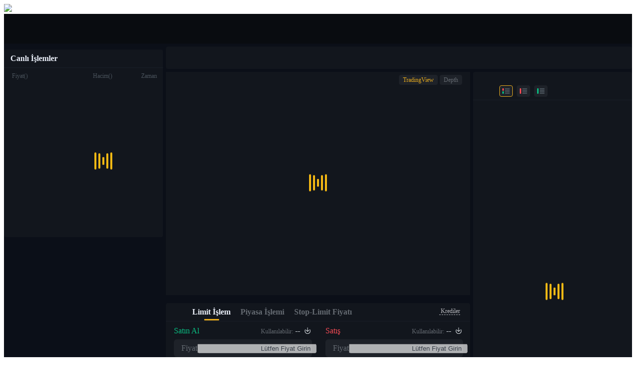

--- FILE ---
content_type: text/html; charset=utf-8
request_url: https://www.bitrue.com/tr/trade/babybonk_usdt
body_size: 34256
content:
<!DOCTYPE html>
<html lang="tr">

<head>
    <meta charset="utf-8">
    <meta http-equiv="x-dns-prefetch-control" content="on" />
    <meta name="viewport" content="width=device-width,initial-scale=1.0,minimum-scale=1.0,maximum-scale=1.0,user-scalable=no">
    <title>BABYBONK USDT | Spot İşlemler | Bitrue</title>

    <base target="_self">

    <meta http-equiv="Content-Type" content="text/html; charset=UTF-8">
    <meta name="format-detection" content="telephone=no,email=no,address=no">
    <meta name="format-detection" content="email=no">
    <meta name="format-detection" content="address=no">
    <meta name="format-detection" content="telephone=no">
    <meta name="HandheldFriendly" content="true">
    <meta name="mobile-web-app-capable" content="yes">

    <link rel="shortcut icon" href="/favicon.ico" type="image/x-icon">
    <link rel="dns-prefetch" href="static.bitrue.com" />
    <link rel="preload" href="https://static.bitrue.com/uniframe/js/main.uniframe.bundle.js" as="script" crossorigin="anonymous" />
        
    <link rel="preload" href="https://static.bitrue.com/media/tradingview/charting_library.standalone.js" as="script" crossorigin="anonymous" />
        
    <!-- IE/Edge/Multi-engine -->
    <meta name="renderer" content="webkit">
    <meta http-equiv="X-UA-Compatible" content="IE=edge,chrome=1">

    <!-- iOS Safari -->
    <meta name="apple-mobile-web-app-capable" content="yes">
    <meta name="apple-mobile-web-app-status-bar-style" content="black-translucent">

    <!-- Customize -->
    <meta name="theme-color" content="#0092f5" />

    <!--koot-inject-metas-start--><meta name="keywords" content="Spot ticaret platformu, BABYBONK USDT ticareti, Bitcoin ticareti, blok zinciri kripto borsası, Bitrue spot ticareti"><meta name="description" content="BABYBONK USDT'yi Bitrue kripto borsasında güvenli ve kolay bir şekilde işlem yapın, canlı BABYBONK fiyat grafiklerimizi, göstergelerimizi ve ticaret araçlarımızı kullanarak bilinçli yatırım kararları alın."><meta name="koot-locale-id" content="tr"><!--koot-inject-metas-end--><link rel="alternate" href="https://www.bitrue.com/trade/babybonk_usdt" hreflang="en" /><link rel="alternate" href="https://www.bitrue.com/zh-hant/trade/babybonk_usdt" hreflang="zh-hant" /><link rel="alternate" href="https://www.bitrue.com/es/trade/babybonk_usdt" hreflang="es" /><link rel="alternate" href="https://www.bitrue.com/id/trade/babybonk_usdt" hreflang="id" /><link rel="alternate" href="https://www.bitrue.com/ar/trade/babybonk_usdt" hreflang="ar" /><link rel="alternate" href="https://www.bitrue.com/pl/trade/babybonk_usdt" hreflang="pl" /><link rel="alternate" href="https://www.bitrue.com/tr/trade/babybonk_usdt" hreflang="tr" /><link rel="alternate" href="https://www.bitrue.com/fr/trade/babybonk_usdt" hreflang="fr" /><link rel="alternate" href="https://www.bitrue.com/de/trade/babybonk_usdt" hreflang="de" /><link rel="alternate" href="https://www.bitrue.com/th/trade/babybonk_usdt" hreflang="th" /><link rel="alternate" href="https://www.bitrue.com/nl/trade/babybonk_usdt" hreflang="nl" /><link rel="alternate" href="https://www.bitrue.com/pt/trade/babybonk_usdt" hreflang="pt" /><link rel="alternate" href="https://www.bitrue.com/ru/trade/babybonk_usdt" hreflang="ru" /><link rel="alternate" href="https://www.bitrue.com/vi/trade/babybonk_usdt" hreflang="vi" /><link rel="alternate" href="https://www.bitrue.com/sv/trade/babybonk_usdt" hreflang="sv" /><link rel="alternate" href="https://www.bitrue.com/trade/babybonk_usdt" hreflang="x-default" /><link rel="canonical" href="https://www.bitrue.com/tr/trade/babybonk_usdt" />
    <link id="__koot-extracted-styles" media="all" rel="stylesheet" href="https://static.bitrue.com/includes-koot/extract.all.65bf87e90643e75ebd767f67c21c349b.large.css" data-koot-global /><style data-koot-module="a91022">.a91022 .wraper{display:-webkit-flex;display:flex;-webkit-flex-direction:column;flex-direction:column;min-height:100vh;position:relative}.a91022 .wraper .seo-dom{opacity:0}.a91022 .wraper .notified{height:0;transition:all .3s linear}.a91022 .wraper.minw{min-width:1200px}.a91022 .wraper.minw.isMobile{width:100vw;margin:0;min-width:unset}.a91022 .wraper .actfooter{display:auto}@media screen and (max-width:1200px){.a91022 .wraper .actfooter{display:none}}.a91022 .wraper .wraper-header{width:100%;height:60px;background:#090c10;z-index:99}.a91022 .wraper .wraper-header.drift{position:absolute;top:0;left:0;z-index:99}.a91022 .wraper .wraper-header p{margin-bottom:0}.a91022 .wraper .wraper-cookie{position:fixed;width:0;height:0;overflow:hidden;z-index:10086}.a91022 .wraper .container{-webkit-flex:1;flex:1}@media screen and (max-width:750px){.a91022 .wraper .wraper-header{height:auto;z-index:999}}</style><style data-koot-module="f88fea">.f88fea{overflow:hidden}.f88fea.trade-wrap{min-height:calc(100vh - 1127px)}.f88fea.light{background:#f7f7f7}.f88fea.light .box-sizing{background:#fefefe}.f88fea.light .box-sizing .title{border-bottom:1px solid rgba(155,170,197,.1)}.f88fea.light .box-sizing .title .tabs li{color:#828c9b}.f88fea.light .box-sizing .title .tabs li.current{color:#191e28}.f88fea.light .box-sizing .lists .theader span{color:#b0b9c3}.f88fea.light .box-sizing .lists .tbody ul li{color:#373c46}.f88fea.light .box-sizing .lists .tbody ul li.current,.f88fea.light .box-sizing .lists .tbody ul li:hover{background:#f5f8fa}.f88fea.dark{background:#0b0f18}.f88fea.dark .box-sizing{background:#12161d}.f88fea.dark .box-sizing .title{border-bottom:1px solid rgba(89,107,135,.1)}.f88fea.dark .box-sizing .title .tabs li{color:#646a71}.f88fea.dark .box-sizing .title .tabs li.current{color:#ebf0fa}.f88fea.dark .box-sizing .lists .theader span{color:#4a535c}.f88fea.dark .box-sizing .lists .tbody ul li{color:#d2d7dc}.f88fea.dark .box-sizing .lists .tbody ul li.current,.f88fea.dark .box-sizing .lists .tbody ul li:hover{background:rgba(30,34,41,.8)}.f88fea .warp{max-width:1920px;margin:0 auto;padding:6px 0 20px;transition:all .4s linear}.f88fea .warp .left{width:320px;float:left}.f88fea .warp .middle{margin:0 0 6px 326px}.f88fea .warp .center{margin:0 326px}.f88fea .warp .right{width:320px;float:right}.f88fea .warp .list{gap:6px;display:-webkit-flex;display:flex}.f88fea .warp .box-sizing{border-radius:4px}.f88fea .warp .box-sizing .rose{color:#0abe82}.f88fea .warp .box-sizing .fall{color:#f54b55}.f88fea .warp .box-sizing .title{height:34px;padding-left:13px;padding-right:13px}.f88fea .warp .box-sizing .title.pankou{height:45px}.f88fea .warp .box-sizing .title .tabs li{font-weight:600;line-height:34px;display:inline-block;margin-left:20px;cursor:pointer}.f88fea .warp .box-sizing .title .tabs li:first-of-type{margin-left:0}.f88fea .warp .box-sizing .title .tabs li.current{font-weight:600;position:relative}.f88fea .warp .box-sizing .title .tabs li.current:after{content:"";width:30px;height:3px;background:#e6aa1e;border-radius:2px;position:absolute;bottom:1px;left:50%;margin-left:-15px}.f88fea .warp .box-sizing .title .tabs li.current.coin:after{bottom:2px}.f88fea .warp .box-sizing .title-min{height:36px}.f88fea .warp .box-sizing .title-min .tabs li{line-height:36px}.f88fea .warp .box-sizing .lists{padding-left:4px;padding-right:4px}.f88fea .warp .box-sizing .lists .col-1{display:inline-block;text-align:left;padding-left:12px}.f88fea .warp .box-sizing .lists .col-2{display:inline-block;text-align:right;white-space:nowrap;text-overflow:ellipsis;overflow:hidden;vertical-align:bottom}.f88fea .warp .box-sizing .lists .col-3{display:inline-block;text-align:right;padding-right:8px}.f88fea .warp .box-sizing .lists .theader{line-height:33px}.f88fea .warp .box-sizing .lists .theader span{font-size:12px}.f88fea .warp .box-sizing .lists .tbody ul{margin-bottom:0}.f88fea .warp .box-sizing .lists .tbody ul li{font-size:12px;cursor:pointer}.f88fea .isMobile.warp{overflow-x:hidden;max-width:100vw;margin:0}.f88fea .isMobile.warp .left{float:none}.f88fea .isMobile.warp .center,.f88fea .isMobile.warp .middle{margin-left:0;width:100vw;overflow-x:hidden}.f88fea .isMobile .right{float:unset;width:100vw}@media screen and (max-width:1024px){.f88fea.trade-wrap{min-height:auto}}@media screen and (max-width:1200px){.f88fea .warp .list{-webkit-flex-wrap:wrap;flex-wrap:wrap}}</style><style data-koot-module="e11e9a">.e11e9a{border-radius:4px;padding:9px 24px;display:-webkit-flex;display:flex;-webkit-align-items:center;align-items:center;background:rgba(240,75,85,.12)}.e11e9a>svg{min-width:16px}.e11e9a .frozen-alert-text{margin-left:8px;margin-right:24px;font-size:14px;font-weight:500;color:#f04b55;line-height:18px}</style><style data-koot-module="d05d6b">.d05d6b{position:relative;-webkit-user-select:none;-moz-user-select:none;-ms-user-select:none;user-select:none}.d05d6b.isMobile{width:100vw;height:calc(100vh - 100px);background:rgba(0,0,0,.7);position:absolute;z-index:2005;left:0;overflow:hidden}.d05d6b.isMobile .inner{position:fixed;top:20%;z-index:99;width:100vw}.d05d6b.isMobile .box-sizing .lists .tbody ul li{height:34px}.d05d6b.isMobile .box-sizing .title .tabs .li-out li.coin{margin-left:20px}.d05d6b .title_outer{display:-webkit-flex;display:flex;position:relative}.d05d6b .title_outer .arrcenter{display:-webkit-flex;display:flex;-webkit-align-items:center;align-items:center;font-size:10px;color:#828c9b;color:#646a71;cursor:pointer;pointer-events:none;-webkit-animation:all .3s;animation:all .3s}.d05d6b .title_outer .arrcenter:hover{color:#d2a032}.d05d6b .title_outer .arrcenter i{pointer-events:all}.d05d6b .title_outer .leftarr{width:60px;padding-left:12px;position:absolute;left:0;height:100%;z-index:5;border-radius:1px}.d05d6b .title_outer .leftarr .arrleftother{background:linear-gradient(90deg,#fefefe,rgba(18,22,29,0));width:30px;height:100%}.d05d6b .title_outer .leftarr i{height:34px;line-height:34px;background:#fefefe}.d05d6b .title_outer .rightarr{display:-webkit-flex;display:flex;-webkit-align-items:center;align-items:center;-webkit-justify-content:flex-end;justify-content:flex-end;width:60px;padding-right:16px;position:absolute;right:0;z-index:5;height:100%;border-radius:1px}.d05d6b .title_outer .rightarr .arrrightother{width:30px;height:100%;background:linear-gradient(90deg,rgba(18,22,29,0),#fefefe)}.d05d6b .title_outer .rightarr i{height:34px;line-height:34px;background:#fefefe}.d05d6b .title_outer #titleScroll{overflow:auto;-webkit-overflow-scrolling:touch;overflow-y:hidden;scrollbar-width:none;margin-left:12px;padding-left:7px;margin-right:25px;-webkit-animation:all .3s;animation:all .3s}.d05d6b .title_outer #titleScroll .tabs li.current{font-weight:500}.d05d6b .title_outer .title .tabs{margin-top:-2px}.d05d6b .title_outer .title .tabs li{font-size:12px}.d05d6b .warp .box-sizing .title{padding-left:13px}.d05d6b .title::-webkit-scrollbar{width:0;height:0;border:none;background-color:initial}.d05d6b .box-sizing .title .tabs{white-space:nowrap}.d05d6b .box-sizing .title .tabs .tipls .ant-popover-arrow{display:none}.d05d6b .box-sizing .title .tabs .tipls .ant-popover-inner-content{max-height:unset;overflow:unset}.d05d6b .box-sizing .title .tabs .tipls .ant-popover-inner-content .poplist{border-radius:4px;text-align:left;padding-top:10px;padding-bottom:10px}.d05d6b .box-sizing .title .tabs .tipls .ant-popover-inner-content .poplist p{cursor:pointer;padding:10px 18px;color:#646a71;font-size:12px;margin-bottom:0}.d05d6b .box-sizing .title .tabs .tipls .ant-popover-inner-content .poplist p:hover{color:#e6aa1e;background:rgba(245,248,250,.7)}.d05d6b .box-sizing .title .tabs .tipls .ant-popover-inner-content .poplist.horicontal{width:280px}.d05d6b .box-sizing .title .tabs .tipls .ant-popover-inner-content .poplist.horicontal p{display:inline-block;padding:10px 8px;margin-left:10px}.d05d6b .box-sizing .title .tabs .tipls .ant-popover-inner-content .poplist p{border-radius:6px}.d05d6b .box-sizing .title .tabs .tipls .ant-popover-inner-content .poplist p:hover{background:rgba(55,60,70,.3);background:#f5f8fa}.d05d6b .box-sizing .title .tabs .tipls .ant-popover-inner-content .poplist p span.yell{color:#e6aa1e}.d05d6b .box-sizing .title .tabs .li-out li:first-of-type{margin-left:10px}.d05d6b .box-sizing .title .tabs .li-out li.coin{margin-left:10px;color:auto}.d05d6b .box-sizing .title .tabs li.cfav{margin-right:-1px}.d05d6b .box-sizing .title .tabs li.cfav i{-webkit-transform:translateY(1px);transform:translateY(1px);display:inline-block}.d05d6b .box-sizing .title .tabs li.coin{margin-left:10px}.d05d6b .box-sizing .title .tabs li.coin:after{bottom:2px}.d05d6b .box-sizing .title .tabs li.coin .have{display:inline-block;width:12px}.d05d6b .box-sizing .title .tabs li.coin .have:before{right:0;border:4px solid rgba(206,48,48,0);border-top-color:#bec6cd}.d05d6b .box-sizing .title .tabs li.coin .have:before,.d05d6b .box-sizing .title .tabs li.coin[type=more]:before{content:"";width:0;height:0;position:absolute;top:25px;top:58%;z-index:3;-webkit-transform:translateY(-50%);transform:translateY(-50%)}.d05d6b .box-sizing .title .tabs li.coin[type=more]:before{right:-11px;border:4px solid rgba(206,48,48,0);border-top-color:#4a535c}.d05d6b .box-sizing .title .tabs li.coin[type=cohave]:after{margin-left:-18.5px}.d05d6b .box-sizing .title .tabs li.coin .title-xiala{font-size:12px;-webkit-transform:scale(.3);transform:scale(.3);-webkit-transform-origin:center;transform-origin:center;display:-webkit-inline-flex;display:inline-flex;-webkit-align-items:center;align-items:center;-webkit-justify-content:center;justify-content:center;margin-left:-4px;margin-right:-8px}.d05d6b .box-sizing .title .tabs li.coin:hover{color:#e6aa1e}.d05d6b .box-sizing .title .tabs li.coin:hover:before{border-top:4px solid #e6aa1e}.d05d6b .box-sizing .title .tabs li.coin:hover .have{color:#e6aa1e}.d05d6b .box-sizing .title .tabs li.coin:hover .have:before{border-top:4px solid #e6aa1e}.d05d6b .filter{padding:12px 16px 6px;overflow:hidden}.d05d6b .filter-box{display:-webkit-flex;display:flex;-webkit-align-items:center;align-items:center;gap:10px}.d05d6b .filter-cancel{font-weight:500;font-size:14px;color:#232832;opacity:.7;cursor:pointer;white-space:nowrap}.d05d6b .filter-cancel:hover{opacity:1}.d05d6b .filter-history-hot-box{padding:0 4px 4px}.d05d6b .filter-history-hot-box-inner{padding:0 12px;height:452px;overflow-y:auto;overflow-x:hidden}.d05d6b .filter-history{display:-webkit-flex;display:flex;-webkit-justify-content:space-between;justify-content:space-between;-webkit-align-items:center;align-items:center;line-height:32px}.d05d6b .filter-history-title{color:#232832;font-weight:500;font-size:12px}.d05d6b .filter-history-result{padding:8px 0;display:-webkit-flex;display:flex;-webkit-flex-wrap:wrap;flex-wrap:wrap;-webkit-column-gap:6px;-moz-column-gap:6px;column-gap:6px;row-gap:8px}.d05d6b .filter-history-result-item{padding:4px 12px;background:rgba(35,40,50,.04);border-radius:9999px;color:#232832;font-size:12px;cursor:pointer}.d05d6b .filter-history-result-item:hover{background:rgba(35,40,50,.08)}.d05d6b .filter-history-clear{cursor:pointer}.d05d6b .filter-history-clear:hover path{fill:#373c46;fill-opacity:1}.d05d6b .filter-hot{line-height:36px;font-size:12px;font-weight:500;color:#232832}.d05d6b .filter-hot-result-item{margin:0 -16px;padding:0 16px;line-height:30px;display:-webkit-flex;display:flex;-webkit-align-items:center;align-items:center;font-size:12px;color:#232832;cursor:pointer}.d05d6b .filter-hot-result-item:hover{background:rgba(35,40,50,.04)}.d05d6b .filter-hot-result-item-no{min-width:15px;color:rgba(35,40,50,.6)}.d05d6b .filter-hot-result-item-no.filter-hot-result-item-no-1{color:#f04b55}.d05d6b .filter-hot-result-item-no.filter-hot-result-item-no-2{color:#ebb432}.d05d6b .filter-hot-result-item-no.filter-hot-result-item-no-3{color:#fc3}.d05d6b .filter-hot-result-item-base{color:rgba(35,40,50,.6)}.d05d6b .filter-hot-result-item-img{margin-right:4px;width:18px;height:18px;-webkit-transform:translateY(-2px);transform:translateY(-2px)}.d05d6b .filter-hot-result-item>span:nth-child(2){margin-left:16px}.d05d6b .filter-hot-result-item>span:nth-child(3){margin-left:auto}.d05d6b .filter-hot-result-item>span:nth-child(4){min-width:80px;text-align:right}.d05d6b .filter-name{width:128px;width:100%;float:left;background:#f5f8fa;border-radius:6px;position:relative}.d05d6b .filter-name i{font-size:14px;color:#b0b9c3;position:absolute;top:5px;left:10px}.d05d6b .filter-name input{width:100%;padding:4px 10px 4px 30px;border-radius:4px;font-size:12px;transition:none;color:#373c46;height:30px;border:1px solid transparent}.d05d6b .filter-name input:focus-within{border:1px solid #e6aa1e}.d05d6b .filter-name input::-webkit-input-placeholder{color:#bec6cd}.d05d6b .filter-name .clear{font-size:12px;cursor:pointer;position:absolute;right:10px;left:unset;top:45%;-webkit-transform:translateY(-50%);transform:translateY(-50%);width:12px;height:12px}.d05d6b .filter-switch{float:right;display:none}.d05d6b .filter-switch ul li{display:inline-block;line-height:21px;color:#828c9b;font-size:12px;margin-right:6px;cursor:pointer}.d05d6b .filter-switch ul li:last-of-type{margin-right:0}.d05d6b .filter-switch ul li i{color:#b0b9c3;margin-right:2px}.d05d6b .filter-switch ul li i.icon-select{color:#e6aa1e!important}.d05d6b .filter .close i{color:#fff;font-size:12px;padding:0 4px 10px;float:right}.d05d6b .no-fav-panel{padding:12px 16px;width:320px;height:418px}.d05d6b .no-fav-panel .grid-container{display:grid;grid-template-columns:repeat(2,1fr);grid-auto-rows:50px;gap:12px;margin-bottom:24px}.d05d6b .no-fav-panel .grid-item{cursor:pointer;display:-webkit-flex;display:flex;-webkit-align-items:center;align-items:center;-webkit-justify-content:center;justify-content:center;background-color:rgba(35,40,50,.04);border-radius:10px;font-size:12px;font-weight:400;padding:16px 12px;width:100%;color:rgba(35,40,50,.4)}.d05d6b .no-fav-panel .grid-item:hover{background:rgba(35,40,50,.12)}.d05d6b .no-fav-panel .grid-item img{width:18px;height:18px;margin-right:4px}.d05d6b .no-fav-panel .grid-item p{width:72px;white-space:nowrap;overflow:hidden;text-overflow:ellipsis;margin:0}.d05d6b .no-fav-panel .grid-item p span{font-size:14px;font-weight:500;color:#232832}.d05d6b .no-fav-panel .grid-item .checkbox{margin-left:4px;cursor:pointer}.d05d6b .no-fav-panel .grid-item .checkbox .unchecked-box{width:16px;height:16px;border:1px solid rgba(55,60,70,.2);border-radius:50%}.d05d6b .no-fav-panel .add-fav-btn{width:100%;background-color:#fc3;height:40px;display:-webkit-flex;display:flex;-webkit-align-items:center;align-items:center;-webkit-justify-content:center;justify-content:center;color:#232832;font-size:14px;font-weight:600;text-align:center;border-radius:6px;cursor:pointer}.d05d6b .no-fav-panel .add-fav-btn:hover{background-color:rgba(255,204,51,.8)}.d05d6b .no-fav-panel .add-fav-btn:active{background-color:#ebb432}.d05d6b .no-fav-panel .add-fav-btn p{max-width:260px;white-space:nowrap;overflow:hidden;text-overflow:ellipsis;margin:0}.d05d6b .no-fav-panel .disabled-add-fav-btn{width:100%;background-color:#fc3;height:40px;display:-webkit-flex;display:flex;-webkit-align-items:center;align-items:center;-webkit-justify-content:center;justify-content:center;color:#232832;font-size:14px;font-weight:600;opacity:.4;text-align:center;border-radius:6px;cursor:not-allowed}.d05d6b .no-fav-panel .disabled-add-fav-btn p{max-width:260px;white-space:nowrap;overflow:hidden;text-overflow:ellipsis;margin:0}.d05d6b .lists{padding-bottom:10px}.d05d6b .lists .col-1{width:38%}.d05d6b .lists .col-1 .icon-new2{width:28px;display:inline-block;height:15px;vertical-align:middle;margin-left:4px;margin-bottom:-1px}.d05d6b .lists .col-1 .icon-fire{color:#f14b55;margin-left:4px;font-size:12px}.d05d6b .lists .col-2{width:26%;padding-right:10px}.d05d6b .lists .col-3{width:36%}.d05d6b .lists .col-3 em{margin-right:18px}.d05d6b .lists .col-3-h{width:33%;text-align:right;padding-right:4px;padding-left:16px}.d05d6b .lists .col-4{width:3%;width:26px;display:inline-block;position:absolute;right:0}.d05d6b .lists .col-4 i{width:12px;height:12px;font-size:12px;padding-left:0;position:relative;display:inline-block}.d05d6b .lists .col-4 i:before{position:absolute;top:-7px}.d05d6b .lists .sort{cursor:pointer}.d05d6b .lists .sort em{padding-left:12px;position:relative}.d05d6b .lists .sort em:after,.d05d6b .lists .sort em:before{content:"";width:0;height:0;border:4px solid transparent;position:absolute;right:2px}.d05d6b .lists .sort em:before{border-bottom:4px solid #bec6cd;top:1px}.d05d6b .lists .sort em:after{top:10px;border-top:4px solid #bec6cd}.d05d6b .lists .sort em.asc:before{border-bottom-color:#e6aa1e!important}.d05d6b .lists .sort em.desc:after{border-top-color:#e6aa1e!important}.d05d6b .lists .tbody{position:relative}.d05d6b .lists .tbody ul{height:375px;overflow-y:auto}.d05d6b .lists .tbody ul li{line-height:24px;display:-webkit-flex;display:flex}.d05d6b .lists .tbody ul li .market-symbol{white-space:nowrap;text-overflow:ellipsis;overflow:hidden}.d05d6b .lists .tbody ul li em{color:#b0b9c3}.d05d6b .lists .tbody ul li var{font-style:normal;overflow:hidden;text-overflow:ellipsis;white-space:nowrap;width:calc(100% - 48px);display:inline-block;vertical-align:bottom}.d05d6b .lists .tbody ul li b{margin-left:2px;font-size:12px;color:#e6aa1e;font-weight:400;padding:1px 3px;background:rgba(230,170,30,.1);border-radius:2px;-webkit-transform:scale(.8);transform:scale(.8);display:inline-block;line-height:normal}.d05d6b .lists .tbody ul li .icon-star{color:#bec6cd;vertical-align:-1px}.d05d6b .lists .tbody ul li .fav{color:#e6aa1e!important}.d05d6b .lists .tbody .convert{line-height:22px;background:#373c46;color:#fff;font-size:12px;padding:0 6px;border-radius:2px;position:absolute;right:0;z-index:4;-webkit-transform:translateX(calc(100% + 8px));transform:translateX(calc(100% + 8px))}.d05d6b .lists .tbody .convert:after{content:"";border:5px solid transparent;border-right-color:#373c46;position:absolute;left:-10px;top:6px}.d05d6b .ant-popover-arrow{display:none}.d05d6b .ant-popover-inner{background-color:#fff}.d05d6b .ant-popover-inner-content{padding:0;max-height:300px;overflow:scroll}.d05d6b li{position:relative}.d05d6b li .poplist{display:none;left:50%;-webkit-transform:translateX(-50%);transform:translateX(-50%);top:33px;background:#fff;border-radius:4px;border-color:transparent;text-align:left;position:absolute;z-index:2;text-align:center;max-height:427px;padding:10px 0}.d05d6b li .poplist::-webkit-scrollbar-thumb:window-inactive{display:none;background-color:initial;width:0}.d05d6b li .poplist p{margin-bottom:0;line-height:26px;color:#1e3246;white-space:nowrap;font-size:12px;padding-left:14px;padding-right:14px}.d05d6b li .poplist p:hover{background:rgba(245,248,250,.7);color:#e6aa1e!important;font-size:12px}.d05d6b li .poplist p:first-child{margin-top:10px;border-top-left-radius:4px;border-top-right-radius:4px;border-color:transparent}.d05d6b li .poplist p:last-child{margin-bottom:10px;border-bottom-left-radius:4px;border-bottom-right-radius:4px;border-color:transparent}.d05d6b li:hover .poplist{display:block}.dark .d05d6b .filter-cancel{color:#fff;opacity:.7}.dark .d05d6b .filter-cancel:hover{opacity:1}.dark .d05d6b .filter-history-title{color:#fff}.dark .d05d6b .filter-history-result-item{background:hsla(0,0%,100%,.04);color:#fff}.dark .d05d6b .filter-history-result-item:hover{background:hsla(0,0%,100%,.08)}.dark .d05d6b .filter-history-clear{cursor:pointer}.dark .d05d6b .filter-history-clear path{fill:#fff;fill-opacity:.4}.dark .d05d6b .filter-history-clear:hover path{fill:#fff;fill-opacity:1}.dark .d05d6b .filter-hot,.dark .d05d6b .filter-hot-result-item{color:#fff}.dark .d05d6b .filter-hot-result-item:hover{background:hsla(0,0%,100%,.04)}.dark .d05d6b .filter-hot-result-item-no{min-width:15px;color:hsla(0,0%,100%,.6)}.dark .d05d6b .filter-hot-result-item-no.filter-hot-result-item-no-1{color:#f04b55}.dark .d05d6b .filter-hot-result-item-no.filter-hot-result-item-no-2{color:#ebb432}.dark .d05d6b .filter-hot-result-item-no.filter-hot-result-item-no-3{color:#fc3}.dark .d05d6b .filter-hot-result-item-base{color:hsla(0,0%,100%,.6)}.dark .d05d6b .filter-name{background:#1e2229}.dark .d05d6b .filter-name i{color:#646a71}.dark .d05d6b .filter-name input{color:#d2d7dc;height:30px}.dark .d05d6b .filter-name input::-webkit-input-placeholder{color:#383f48}.dark .d05d6b .filter-switch ul li{color:#646a71}.dark .d05d6b .filter-switch ul li i{color:#4a535c}.dark .d05d6b .title_outer .title_outer .arrcenter{color:#fff}.dark .d05d6b .title_outer .title_outer .arrcenter:hover{color:#d2a032}.dark .d05d6b .no-fav-panel{padding:12px 16px;width:320px;height:418px}.dark .d05d6b .no-fav-panel .grid-container{display:grid;grid-template-columns:repeat(2,1fr);grid-auto-rows:50px;gap:12px}.dark .d05d6b .no-fav-panel .grid-item{cursor:pointer;display:-webkit-flex;display:flex;-webkit-align-items:center;align-items:center;-webkit-justify-content:center;justify-content:center;background-color:hsla(0,0%,100%,.04);border-radius:10px;font-size:12px;font-weight:400;padding:16px 12px;width:100%;color:hsla(0,0%,100%,.4)}.dark .d05d6b .no-fav-panel .grid-item:hover{background:hsla(0,0%,100%,.12)}.dark .d05d6b .no-fav-panel .grid-item img{width:18px;height:18px;margin-right:4px}.dark .d05d6b .no-fav-panel .grid-item p{width:72px;white-space:nowrap;overflow:hidden;text-overflow:ellipsis;margin:0}.dark .d05d6b .no-fav-panel .grid-item p span{font-size:14px;font-weight:500;color:#fff}.dark .d05d6b .no-fav-panel .grid-item .checkbox{margin-left:4px}.dark .d05d6b .no-fav-panel .grid-item .checkbox .unchecked-box{width:16px;height:16px;border:1px solid rgba(187,195,204,.2);border-radius:50%}.dark .d05d6b .lists .sort em:before{border-bottom:4px solid #4a535c}.dark .d05d6b .lists .sort em:after{border-top:4px solid #4a535c}.dark .d05d6b .lists .tbody ul li em{color:#4a535c}.dark .d05d6b .lists .tbody ul li .icon-star{color:#353c45}.dark .d05d6b .poplist{background:#1e2229}.dark .d05d6b .poplist p{color:#d2d7dc}.dark .d05d6b .title .tabs .tipls .ant-popover-content{background-color:initial}.dark .d05d6b .title .tabs .tipls .ant-popover-inner-content .poplist.horicontal{width:280px}.dark .d05d6b .title .tabs .tipls .ant-popover-inner-content .poplist.horicontal p{display:inline-block;padding:10px 8px;margin-left:10px}.dark .d05d6b .title .tabs .tipls .ant-popover-inner-content .poplist p:hover{background:#373c46;background:rgba(55,60,70,.3)}.dark .d05d6b .clear{color:#4a535c}.dark .d05d6b .ant-popover-inner{background-color:initial}.dark .d05d6b .title_outer .rightarr{background:linear-gradient(270deg,#12161d 42.24%,transparent 95.69%)}.dark .d05d6b .rightarr .arrrightother{background:linear-gradient(90deg,rgba(18,22,29,0),#12161d)}.dark .d05d6b .rightarr i{background:#10141b;background:#12161d}.dark .d05d6b .leftarr .arrleftother{background:linear-gradient(90deg,#12161d,rgba(18,22,29,0))}.dark .d05d6b .leftarr i{background:#10141b;background:#12161d}</style><style data-koot-module="b0b8da">.b0b8da{margin-top:6px;height:359px}.b0b8da .title{line-height:36px;color:#191e28;font-weight:600}.b0b8da .lists{padding-bottom:12px}.b0b8da .lists .theader{display:-webkit-flex;display:flex;-webkit-align-items:center;align-items:center;width:100%}.b0b8da .lists .col-1{-webkit-flex:1;flex:1;min-width:0;overflow:hidden;text-overflow:ellipsis;white-space:nowrap}.b0b8da .lists .col-2,.b0b8da .lists .col-3{width:90px;-webkit-flex-shrink:0;flex-shrink:0}.b0b8da .lists .tbody{position:relative}.b0b8da .lists .tbody ul{height:280px;overflow-y:auto}.b0b8da .lists .tbody ul li{line-height:22px;display:-webkit-flex;display:flex;-webkit-align-items:center;align-items:center;width:100%}.b0b8da .lists .tbody ul .col-1{-webkit-flex:1;flex:1;min-width:0;overflow:hidden;text-overflow:ellipsis;white-space:nowrap}.b0b8da .lists .tbody ul .col-2,.b0b8da .lists .tbody ul .col-3{width:90px;-webkit-flex-shrink:0;flex-shrink:0}.b0b8da .lists .tbody ul.market-error-1{height:302px}.b0b8da .lists .tbody ul.market-error-2{height:322px}.b0b8da .lists .tbody ul.limit-order-tpsl-enabled{height:326px}.b0b8da .lists .tbody ul.limit-error-1{height:352px}.b0b8da .lists .tbody ul.limit-error-2{height:372px}.b0b8da .lists .tbody ul.limit-error-3{height:392px}.dark .b0b8da .title{color:#ebf0fa}</style><style data-koot-module="c31236">.c31236{position:absolute;width:100%;height:100%;display:-webkit-flex;display:flex;-webkit-flex-direction:column;flex-direction:column;-webkit-align-items:center;align-items:center;-webkit-justify-content:center;justify-content:center}.c31236 .line-scale-pulse-out>div{background-color:#f5b914;width:4px;height:35px;border-radius:2px;margin:2px;-webkit-animation-fill-mode:both;animation-fill-mode:both;display:inline-block;-webkit-animation:line-scale-pulse-out .9s cubic-bezier(.85,.25,.37,.85) 0s infinite;animation:line-scale-pulse-out .9s cubic-bezier(.85,.25,.37,.85) 0s infinite}.c31236 .line-scale-pulse-out>div:nth-child(2),.c31236 .line-scale-pulse-out>div:nth-child(4){-webkit-animation-delay:.2s!important;animation-delay:.2s!important}.c31236 .line-scale-pulse-out>div:first-child,.c31236 .line-scale-pulse-out>div:nth-child(5){-webkit-animation-delay:.4s!important;animation-delay:.4s!important}@-webkit-keyframes line-scale-pulse-out{.c31236 0%{-webkit-transform:scaley(1);transform:scaley(1)}.c31236 50%{-webkit-transform:scaley(.4);transform:scaley(.4)}.c31236 to{-webkit-transform:scaley(1);transform:scaley(1)}}@keyframes line-scale-pulse-out{0%{-webkit-transform:scaley(1);transform:scaley(1)}50%{-webkit-transform:scaley(.4);transform:scaley(.4)}to{-webkit-transform:scaley(1);transform:scaley(1)}}</style><style data-koot-module="ee728f">.ee728f{position:relative}.ee728f .ticker-header{height:45px;display:-webkit-flex;display:flex;-webkit-align-items:center;align-items:center;padding-left:16px;padding-right:50px;border-bottom:0}.ee728f .ticker-header .item{display:inline-block;margin-right:20px;font-size:12px}.ee728f .ticker-header .item:first-of-type{margin-right:30px}.ee728f .ticker-header .item:last-of-type{margin-right:0}.ee728f .ticker-header .item .text{font-size:13px;font-weight:500;white-space:nowrap}.ee728f .ticker-header .item .def{color:#828c9b}.ee728f .ticker-header .item .hb{color:#191e28}.ee728f .ticker-header .item .coin{font-size:13px;font-weight:700}.ee728f .ticker-header .item .price{font-size:14px}.ee728f .ticker-header .item .level{margin-left:8px;padding:0 3px 0 15px;position:relative;cursor:pointer}.ee728f .ticker-header .item .level:before{content:"";width:12px;height:12px;position:absolute;background:url("https://static.bitrue.com/includes-koot/assets/2b304a69fad37f318efb061ef408ef19.png");background-size:contain;top:2px;left:0}.ee728f .ticker-header .item .tips{z-index:10}.ee728f .ticker-header .item .tips em{width:300px;white-space:normal}.ee728f.isMobile{width:100vw}.ee728f.isMobile .ticker-header{height:auto;padding-right:0;padding-left:0}.ee728f .showDetail{text-align:center}.ee728f .coin-detail{line-height:1;color:#828c9b}.ee728f .coin-detail i{font-size:12px;vertical-align:middle;margin-right:4px}.ee728f .coin-detail a{color:#828c9b;font-size:12px;font-weight:400;text-decoration:underline}.ee728f .coin-detail:hover,.ee728f .coin-detail:hover a{color:#191e28}.ee728f .theme{width:24px;height:24px;display:inline-block;text-align:center;line-height:24px;font-size:14px;color:#828c9b;border-radius:4px;cursor:pointer;position:absolute;top:9px;right:16px}.ee728f .theme:hover{color:#e6aa1e!important}.ee728f .change-tab{padding-left:18px;padding-right:18px;display:-webkit-flex;display:flex;-webkit-justify-content:space-between;justify-content:space-between;color:#fff}.ee728f .change-tab .tab{height:40px;padding:0 18px;position:relative}.ee728f .change-tab .tab.current:after{content:"";width:calc(100% - 36px);height:3px;background:#e6aa1e;border-radius:2px;position:absolute;bottom:1px;left:18px}.dark .ee728f .ticker-header .item .def{color:#646a71}.dark .ee728f .ticker-header .item .hb{color:#ebf0fa}.dark .ee728f .ticker-header .item .coin-detail,.dark .ee728f .ticker-header .item .coin-detail a{color:#646a71}.dark .ee728f .ticker-header .item .coin-detail:hover,.dark .ee728f .ticker-header .item .coin-detail:hover a{color:#ebf0fa}.dark .ee728f .theme{color:#646a71}.ee728f .mobile-ticker-header{padding:10px;width:100%}.ee728f .mobile-ticker-header .mobile-th-top{display:-webkit-flex;display:flex;-webkit-justify-content:space-between;justify-content:space-between}.ee728f .mobile-ticker-header .mobile-th-top .cname{color:#ebf0fa;display:-webkit-flex;display:flex;-webkit-align-items:center;align-items:center}.ee728f .mobile-ticker-header .mobile-th-top .cname .logo{width:24px;height:24px}.ee728f .mobile-ticker-header .mobile-th-top .cname .logo img{width:24px;height:24px;object-fit:contain}.ee728f .mobile-ticker-header .mobile-th-top .cname .text{font-size:20px;margin-left:4px}.ee728f .mobile-ticker-header .mobile-th-top .cname .value{color:#babdc2}.ee728f .mobile-ticker-header .mobile-th-top .coin-detail{padding-left:30px}.ee728f .mobile-ticker-header .mobile-th-top .coin-detail:hover,.ee728f .mobile-ticker-header .mobile-th-top .coin-detail:hover a{color:#646a71}.ee728f .mobile-ticker-header .mobile-th-btm{margin-top:15px;display:-webkit-flex;display:flex;-webkit-justify-content:space-between;justify-content:space-between}.ee728f .mobile-ticker-header .mobile-th-btm .pricebox{font-size:32px;font-weight:600;color:#fff}.ee728f .mobile-ticker-header .mobile-th-btm .pricebox .hb{color:#646a71}.ee728f .mobile-ticker-header .mobile-th-btm .pricebox .price{line-height:41px}.ee728f .mobile-ticker-header .mobile-th-btm .right-info{padding-left:4px}.ee728f .mobile-ticker-header .mobile-th-btm .right-info .ricell{display:-webkit-flex;display:flex;-webkit-justify-content:space-between;justify-content:space-between}.ee728f .mobile-ticker-header .mobile-th-btm .right-info .ricell .value{color:#babdc2}.ee728f .mobile-ticker-header .mobile-th-btm .right-info .info{font-size:12px;font-weight:500;line-height:16px;color:#646a71;padding-right:20px}.ee728f .mobile-ticker-header .mobile-th-btm .change{font-size:14px;font-weight:500;line-height:16px}</style><style data-koot-module="c26619">.c26619 .title{padding-top:11px}.c26619 .title.pankou{height:45px}.c26619 .title .decimals,.c26619 .title .switch{display:inline-block}.c26619 .title .switch ul li{margin-right:8px;display:inline-block;border-radius:4px;background:rgba(235,237,239,.5);border:1px solid transparent;padding:5px 5px 5px 10px;position:relative;cursor:pointer}.c26619 .title .switch ul li.current{background:#fff;border:1px solid #e6aa1e}.c26619 .title .switch ul li:after,.c26619 .title .switch ul li:before{content:"";width:3px;height:11px;border-radius:1px;position:absolute;left:5px}.c26619 .title .switch ul li:last-of-type{margin-right:0}.c26619 .title .switch ul li:first-of-type:before{height:5px;background:#f54b55;top:5px}.c26619 .title .switch ul li:first-of-type:after{height:5px;background:#0abe82;bottom:5px}.c26619 .title .switch ul li:nth-of-type(2):before{background:#f54b55;top:5px}.c26619 .title .switch ul li:nth-of-type(3):before{background:#0abe82;top:5px}.c26619 .title .switch ul li span{width:10px;height:2px;background:#bec6cd;border-radius:1px;display:block;margin-bottom:1px}.c26619 .title .switch ul li span:last-of-type{margin-bottom:0}.c26619 .title .decimals{float:right;font-size:12px}.c26619 .title .decimals span{color:#828c9b;font-weight:500;margin-right:4px}.c26619 .title .decimals .dropdown{display:inline-block;background:#f5f8fa;border-radius:4px;padding:2px 16px 2px 6px;position:relative;cursor:pointer;outline:none}.c26619 .title .decimals .dropdown em{color:#373c46}.c26619 .title .decimals .dropdown .iconfont{color:#bec6cd;font-size:14px;position:absolute;top:2px;right:2px}.c26619 .title .decimals .dropdown-list{padding:5px 0;background:#fff;box-shadow:0 3px 8px 0 rgba(25,30,40,.1);border-radius:4px;text-align:left;position:absolute;top:26px;left:0;width:100%;z-index:2}.c26619 .title .decimals .dropdown-list p{margin-bottom:0;padding:0 10px;line-height:26px;color:#1e3246;white-space:nowrap}.c26619 .title .decimals .dropdown-list p.current,.c26619 .title .decimals .dropdown-list p:hover{background:rgba(245,248,250,.7);color:#e6aa1e!important}.c26619 .lists{height:771px;padding-bottom:4px;position:relative}.c26619 .lists .theader{display:-webkit-flex;display:flex;-webkit-align-items:center;align-items:center;width:100%}.c26619 .lists .col-1{-webkit-flex:1;flex:1;min-width:0;overflow:hidden;text-overflow:ellipsis;white-space:nowrap}.c26619 .lists .col-2,.c26619 .lists .col-3{width:90px;-webkit-flex-shrink:0;flex-shrink:0}.c26619 .lists .tbody{position:relative;width:100%}.c26619 .lists .tbody .price{padding:0 16px 0 12px;line-height:25px;font-weight:700;border-top:1px solid rgba(155,170,197,.1);border-bottom:1px solid rgba(155,170,197,.1)}.c26619 .lists .tbody .price .text-down,.c26619 .lists .tbody .price .text-up{position:relative}.c26619 .lists .tbody .price .text-down:before,.c26619 .lists .tbody .price .text-up:before{position:absolute;top:-2px;right:-12px;font-size:12px;font-weight:700}.c26619 .lists .tbody .price .text-up:before{content:"↑"}.c26619 .lists .tbody .price .text-down:before{content:"↓"}.c26619 .lists .tbody .price .networth{display:inline-block;margin-left:40px;font-size:12px;font-weight:500;color:#828c9b}.c26619 .lists .tbody .price .networth i{font-size:12px;margin-right:2px}.c26619 .lists .tbody ul li{line-height:22px;position:relative;display:-webkit-flex;display:flex;-webkit-align-items:center;align-items:center;width:100%}.c26619 .lists .tbody ul li .rorder,.c26619 .lists .tbody ul li .yorder{position:relative}.c26619 .lists .tbody ul li .rorder:after,.c26619 .lists .tbody ul li .yorder:after{content:"";border:3px solid transparent;position:absolute;left:6px;top:9px}.c26619 .lists .tbody ul li .rorder:after{border-left-color:#f54b55}.c26619 .lists .tbody ul li .yorder:after{border-left-color:#0abe82}.c26619 .lists .tbody ul li:first-of-type{position:relative}.c26619 .lists .tbody ul li.lmask{background:rgba(245,248,250,.5)}.c26619 .lists .tbody ul li .progress{max-width:100%;height:100%;position:absolute;top:0;right:0}.c26619 .lists .tbody ul li .progress-ask{background:rgba(247,81,81,.1)}.c26619 .lists .tbody ul li .progress-buy{background:rgba(0,190,130,.1)}.c26619 .lists .tbody .scroll{height:660px;overflow-y:auto}.c26619 .lists .tbody .scroll.market-error-1{height:686px}.c26619 .lists .tbody .scroll.market-error-2{height:702px}.c26619 .lists .tbody .scroll.limit-order-tpsl-enabled{height:710px}.c26619 .lists .tbody .scroll.limit-error-1{height:730px}.c26619 .lists .tbody .scroll.limit-error-2{height:750px}.c26619 .lists .tbody .scroll.limit-error-3{height:770px}.c26619 .lists .tbody .convert{background:#373c46;color:#fff;font-size:12px;padding:0 10px;border-radius:4px;position:absolute;left:0;z-index:4;-webkit-transform:translateX(calc(-100% - 8px));transform:translateX(calc(-100% - 8px))}.c26619 .lists .tbody .convert p{margin-bottom:0;line-height:25px}.c26619 .lists .tbody .convert p.clearFix:after{content:"";clear:both;display:block}.c26619 .lists .tbody .convert p span{float:left;text-align:left;margin-right:30px}.c26619 .lists .tbody .convert p em{float:right;text-align:right}.c26619 .lists .tbody .convert:after{content:"";border:5px solid transparent;border-left-color:#373c46;position:absolute;right:-9px;top:30px}.c26619 .lists .tbody .col-1{-webkit-flex:1;flex:1;min-width:0;overflow:hidden;text-overflow:ellipsis;white-space:nowrap}.c26619 .lists .tbody .col-2,.c26619 .lists .tbody .col-3{width:90px;-webkit-flex-shrink:0;flex-shrink:0}.c26619 .lists.market-error-1{height:793px}.c26619 .lists.market-error-2{height:813px}.c26619 .lists.limit-order-tpsl-enabled{height:817px}.c26619 .lists.limit-error-1{height:843px}.c26619 .lists.limit-error-2{height:863px}.c26619 .lists.limit-error-3{height:883px}.c26619.isMobile .lists{min-height:500px}.dark .c26619 .title .switch ul li,.dark .c26619 .title .switch ul li.current{background:#1e2229}.dark .c26619 .title .switch ul li span{background:#4a535c}.dark .c26619 .title .decimals span{color:#646a71}.dark .c26619 .title .decimals .dropdown{background:#1e2229}.dark .c26619 .title .decimals .dropdown em{color:#d2d7dc}.dark .c26619 .title .decimals .dropdown .iconfont{color:#4a535c}.dark .c26619 .title .decimals .dropdown-list{background:#1e2229}.dark .c26619 .title .decimals .dropdown-list p{color:#d2d7dc}.dark .c26619 .title .decimals .dropdown-list p.current,.dark .c26619 .title .decimals .dropdown-list p:hover{background:rgba(56,63,72,.2)}.dark .c26619 .lists .tbody .price{border-top:1px solid #12161d;border-bottom:1px solid #12161d;color:#d2d7dc}.dark .c26619 .lists .tbody .networth{color:#646a71}.dark .c26619 .lists .tbody ul li.lmask{background:rgba(30,34,41,.9)}.dark .c26619 .lists .tbody .scroll{height:660px;overflow-y:auto}.dark .c26619 .lists .tbody .scroll.market-error-1{height:686px}.dark .c26619 .lists .tbody .scroll.market-error-2{height:702px}.dark .c26619 .lists .tbody .scroll.limit-order-tpsl-enabled{height:710px}.dark .c26619 .lists .tbody .scroll.limit-error-1{height:730px}.dark .c26619 .lists .tbody .scroll.limit-error-2{height:750px}.dark .c26619 .lists .tbody .scroll.limit-error-3{height:770px}.dark .c26619 .lists .tbody .convert{background:#373c46}.dark .c26619 .lists .tbody .convert:after{border-left-color:#373c46}</style><style data-koot-module="e3e2c4">.e3e2c4.isMobile .ticker-content .switch{right:6px;top:30px}.e3e2c4 .ticker-content{position:relative}.e3e2c4 .ticker-content .switch{position:absolute;top:6px;right:16px;z-index:3}.e3e2c4 .ticker-content .switch span{color:#828c9b;font-size:12px;font-weight:500;padding:3px 8px;background:rgba(235,237,239,.5);border-radius:4px;margin-left:4px;cursor:pointer}.e3e2c4 .ticker-content .switch span.current,.e3e2c4 .ticker-content .switch span:hover{color:#e6aa1e!important}.dark .e3e2c4 .ticker-content .switch span{color:#646a71;background:#1e2229}</style><style data-koot-module="ffca7d">.ffca7d{height:450px;position:relative}.ffca7d.isMobile .kline-header{padding:6px}.ffca7d.isMobile .ticker-kline{margin-bottom:20px}.ffca7d.isMobile .kline-body{top:50px;height:calc(100% - 50px)}.ffca7d.isMobile .kline-header-interval ul li{width:50px}.ffca7d.isMobile .kline-header-more .interval-more-list{left:unset;-webkit-transform:unset;transform:unset;right:0;z-index:5}.ffca7d .kline-header{padding:6px 16px}.ffca7d .kline-header-interval{display:inline-block}.ffca7d .kline-header-interval ul li{width:30px;height:22px;text-align:center;line-height:22px;display:inline-block;margin-right:4px;color:#828c9b;font-size:12px;font-weight:500;border-radius:4px;cursor:pointer}.ffca7d .kline-header-interval ul li.current,.ffca7d .kline-header-interval ul li:hover{color:#e6aa1e!important;background:rgba(235,237,239,.5)}.ffca7d .kline-header-more{display:inline-block;position:relative}.ffca7d .kline-header-more.current .interval-more-btn{color:#e6aa1e!important}.ffca7d .kline-header-more.current .interval-more-btn i{-webkit-transform:scale(.4) rotate(180deg);transform:scale(.4) rotate(180deg);transition:all .2s linear}.ffca7d .kline-header-more.current .interval-more-list{display:block}.ffca7d .kline-header-more .interval-more-btn{cursor:pointer;color:#828c9b}.ffca7d .kline-header-more .interval-more-btn span{width:30px;height:22px;text-align:center;line-height:22px;display:inline-block;margin-left:6px;font-size:12px;font-weight:500;border-radius:4px;color:#e6aa1e;background:rgba(235,237,239,.5)}.ffca7d .kline-header-more .interval-more-btn i{display:inline-block;font-size:12px;-webkit-transform:scale(.4);transform:scale(.4)}.ffca7d .kline-header-more .interval-more-list{display:none;width:286px;padding:16px;background:#fff;box-shadow:0 2px 8px 0 rgba(55,60,70,.1);border-radius:4px;position:absolute;top:22px;left:50%;-webkit-transform:translateX(-50%);transform:translateX(-50%);z-index:2}.ffca7d .kline-header-more .interval-more-list .interval-more-list-edit{display:-webkit-flex;display:flex;-webkit-justify-content:space-between;justify-content:space-between;margin-bottom:12px;font-size:12px;font-weight:400;line-height:15.6px;color:#191e28}.ffca7d .kline-header-more .interval-more-list .interval-more-list-edit span{display:inline-block;font-size:12px;font-weight:400;line-height:15.6px;color:#191e28;cursor:pointer}.ffca7d .kline-header-more .interval-more-list .interval-more-list-edit span:hover{color:#e6aa1e!important}.ffca7d .kline-header-more .interval-more-list .interval-more-list-content{display:-webkit-flex;display:flex;-webkit-flex-wrap:wrap;flex-wrap:wrap;gap:10px}.ffca7d .kline-header-more .interval-more-list .interval-more-list-content span{display:-webkit-flex;display:flex;-webkit-justify-content:center;justify-content:center;-webkit-align-items:center;align-items:center;width:56px;text-align:center;font-size:12px;color:#191e28;height:26px;background:rgba(235,237,239,.5);border-radius:4px;cursor:pointer;box-sizing:border-box}.ffca7d .kline-header-more .interval-more-list .interval-more-list-content span.selected{color:#e6aa1e!important;border:1px solid #e6aa1e}.ffca7d .kline-header-more .interval-more-list .interval-more-list-content span:hover{color:#e6aa1e!important}.ffca7d .kline-header-more .interval-more-list .interval-more-list-save{display:-webkit-flex;display:flex;-webkit-justify-content:space-between;justify-content:space-between;gap:0 8px;margin-top:12px}.ffca7d .kline-header-more .interval-more-list .interval-more-list-save span{display:-webkit-flex;display:flex;-webkit-align-items:center;align-items:center;-webkit-justify-content:center;justify-content:center;-webkit-flex-grow:1;flex-grow:1;font-size:12px;font-weight:600;line-height:16px;color:#191e28;height:32px;border-radius:8px;cursor:pointer}.ffca7d .kline-header-more .interval-more-list .interval-more-list-save span.reset{background:rgba(235,237,239,.5);color:#373c46}.ffca7d .kline-header-more .interval-more-list .interval-more-list-save span.confirm{background:#fc3}.ffca7d .kline-header-tool{margin-left:8px;padding-left:8px;display:inline-block;position:relative}.ffca7d .kline-header-tool:before{content:"";width:1px;height:12px;border-left:1px solid #828c9b;position:absolute;top:5px;left:0}.ffca7d .kline-header-tool span{width:24px;height:22px;text-align:center;line-height:22px;display:inline-block;margin:0 2px;border-radius:4px;cursor:pointer;position:relative}.ffca7d .kline-header-tool span i{color:#828c9b;font-size:14px}.ffca7d .kline-header-tool span:hover{background:rgba(235,237,239,.5)}.ffca7d .kline-header-tool span:hover i{color:#e6aa1e!important}.ffca7d .kline-header-tool span:hover>em{display:block}.ffca7d .kline-header-tool span>em{padding:5px 10px;color:#fff;font-size:12px;font-style:normal;white-space:pre;background:#373c46;border-radius:4px;position:absolute;top:28px;left:50%;z-index:2;-webkit-transform:translateX(-50%);transform:translateX(-50%);display:none}.ffca7d .kline-header-tool span>em:after{content:"";width:0;height:0;border-right:6px solid transparent;border-bottom:6px solid #373c46;border-left:6px solid transparent;position:absolute;top:-5px;left:40%}.ffca7d .kline-header-tool span .icon-config{display:-webkit-inline-flex;display:inline-flex;-webkit-align-items:center;align-items:center;-webkit-justify-content:center;justify-content:center;width:100%;height:22px;vertical-align:bottom}.ffca7d .kline-header-tool .setting-btn{display:inline-block;position:relative}.ffca7d .kline-header-tool .setting-btn .setting-dialog{position:absolute;z-index:2;display:-webkit-flex;display:flex;padding:16px 12px;border-radius:4px;gap:0 32px;background-color:#fff;box-shadow:0 4px 10px 0 rgba(0,0,0,.08)}.ffca7d .kline-header-tool .setting-btn .setting-dialog .tipTitle{white-space:nowrap;display:inline-block;text-decoration:none;border-bottom:1px dashed rgba(35,40,50,.4)}.ffca7d .kline-body{position:absolute;top:35px;left:0;width:100%;height:calc(100% - 35px);z-index:1}.ffca7d .kline-mask{position:absolute;top:0;left:0;width:100%;height:100%;background:#fff;z-index:2}.dark .ffca7d .kline-header-interval ul li{color:#646a71}.dark .ffca7d .kline-header-interval ul li.current,.dark .ffca7d .kline-header-interval ul li:hover{background:#1e2229}.dark .ffca7d .kline-header-more .interval-more-btn{color:#646a71}.dark .ffca7d .kline-header-more .interval-more-btn span{background:#1e2229}.dark .ffca7d .kline-header-more .interval-more-list{background:#1e2229;box-shadow:0 6px 22px 0 #0b0f18}.dark .ffca7d .kline-header-more .interval-more-list .interval-more-list-edit,.dark .ffca7d .kline-header-more .interval-more-list .interval-more-list-edit span{color:#d2d7dc}.dark .ffca7d .kline-header-more .interval-more-list .interval-more-list-content span{color:#d2d7dc;background:rgba(55,60,70,.4)}.dark .ffca7d .kline-header-more .interval-more-list .interval-more-list-save .reset{background:rgba(56,63,72,.6);color:#fff}.dark .ffca7d .kline-header-tool:before{border-left:1px solid rgba(120,142,175,.2)}.dark .ffca7d .kline-header-tool span i{color:#646a71}.dark .ffca7d .kline-header-tool span:hover{background:#1e2229}.dark .ffca7d .kline-header-tool .setting-btn .setting-dialog{background-color:#1e2229;box-shadow:0 4px 10px 0 rgba(0,0,0,.5)}.dark .ffca7d .kline-header-tool .setting-btn .setting-dialog .tipTitle{color:#fff;border-bottom:1px dashed hsla(0,0%,100%,.4)}.dark .ffca7d .kline-mask{background:#12161d}</style><style data-koot-module="c5ca81">.c5ca81{min-height:100px;display:-webkit-flex;display:flex;-webkit-justify-content:center;justify-content:center;-webkit-align-items:center;align-items:center}</style><style data-koot-module="cc709e">.cc709e{margin-top:6px}.cc709e .mr10{margin-right:10px}.cc709e .tips{margin-left:3px;line-height:1}.cc709e .tips i{font-weight:400}.cc709e .tips em{top:24px;width:300px;white-space:normal;font-weight:400;line-height:22px}.cc709e .title{position:relative}.cc709e .title .tabs li{margin-right:40px;position:relative}.cc709e .title .tabs li .tips{position:absolute;top:50%;-webkit-transform:translateY(-50%);transform:translateY(-50%);z-index:10}.cc709e .title .tabs li .tips i{color:#b0b9c3}.cc709e .title .actions{position:absolute;top:6px;right:20px}.cc709e .title .actions-btn{display:inline-block;padding:1px 5px;font-size:12px;border-radius:2px;cursor:pointer}.cc709e .title .actions-btn.long{color:#0abe82;background:rgba(10,190,130,.1)}.cc709e .title .actions-btn.long:hover{background:rgba(10,190,130,.2)}.cc709e .title .actions-btn.short{color:#f54b55;background:rgba(245,75,85,.1)}.cc709e .title .actions-btn.short:hover{background:rgba(245,75,85,.2)}.cc709e .title .actions-btn.futures{color:#e6aa1e;background:rgba(230,170,30,.1)}.cc709e .title .actions-btn.futures:hover{background:rgba(230,170,30,.2)}.cc709e .title .actions-link{font-size:12px;color:#373c46;border-bottom:1px dashed #373c46;cursor:pointer}.cc709e .title .actions-link:hover{color:#191e28;border-bottom:1px dashed #191e28}.cc709e .title .etf-introduce{position:absolute;top:9px;right:20px;font-size:12px;color:#e6aa1e}.cc709e .title .etf-introduce:hover{text-decoration:underline}.cc709e .orderform-content{height:324px;padding:10px 16px}.cc709e .orderform-content.market-error-1{height:346px}.cc709e .orderform-content.market-error-2{height:366px}.cc709e .orderform-content.limit-order-tpsl-enabled{height:370px}.cc709e .orderform-content.limit-error-1{height:396px}.cc709e .orderform-content.limit-error-2{height:416px}.cc709e .orderform-content.limit-error-3{height:436px}.cc709e.isMobile .orderform-title{height:46px}.cc709e.isMobile .title-min{margin-bottom:40px}.cc709e.isMobile .actions{top:50px}.dark .cc709e .title .tabs li .tips i{color:#4a535c}.dark .cc709e .title .actions-link{color:#b9babe;border-bottom:1px dashed #b9babe}.dark .cc709e .title .actions-link:hover{color:#d2d7dc;border-bottom:1px dashed #d2d7dc}@media (max-width:1300px){.cc709e .title .tabs li{margin-right:0}}</style><style data-koot-module="e24594">.e24594{display:inline-block;cursor:pointer;position:relative}.e24594 .tooltip-title{font-size:12px}.e24594:hover em{display:block}.e24594 em,.e24594 i{font-size:12px}.e24594 em{padding:5px 10px;color:#fff;font-style:normal;white-space:pre;background:#373c46;border-radius:4px;position:absolute;top:24px;left:50%;z-index:2;-webkit-transform:translateX(-50%);transform:translateX(-50%);display:none}.e24594 em:after{content:"";width:0;height:0;border-right:6px solid transparent;border-bottom:6px solid #373c46;border-left:6px solid transparent;position:absolute;top:-5px;left:calc(50% - 6px)}</style><style data-koot-module="b8722b">.b8722b{display:-webkit-flex;display:flex;-webkit-justify-content:space-between;justify-content:space-between}.b8722b .learn-more{color:#d5a128;cursor:pointer}.b8722b .learn-more:hover{color:#fc3}.b8722b .orderform-tpsl{margin-top:8px}.b8722b .orderform-tpsl .orderform-tpsl-advanced{color:rgba(35,40,50,.6);font-size:12px;cursor:pointer}.b8722b .orderform-tpsl .orderform-tpsl-advanced:hover{color:#232832}.b8722b .orderform-box{-webkit-flex:1 1 0%;flex:1 1 0%}.b8722b .orderform-box:first-of-type{margin-right:5%}.b8722b .orderform-title{display:-webkit-flex;display:flex;-webkit-justify-content:space-between;justify-content:space-between;font-weight:500}.b8722b .orderform-title .amount{color:#373c46}.b8722b .orderform-title .amount span{color:#b0b9c3;font-size:12px}.b8722b .orderform-title .deposit-icon{-webkit-transform:translateY(1.5px);transform:translateY(1.5px);height:14px;display:inline-block}.b8722b .orderform-input{width:100%;height:34px;line-height:34px;margin-top:8px;color:#b0b9c3;background:#f5f8fa;border-radius:6px;display:-webkit-inline-flex;display:inline-flex;border:1px solid transparent}.b8722b .orderform-input.error{border:1px solid #f04b55}.b8722b .orderform-input.error:focus-within{border:1px solid #f04b55}.b8722b .orderform-input.error:hover{border:1px solid #f04b55}.b8722b .orderform-input-error{margin-top:4px;color:#f04b55;font-size:12px;font-weight:500}.b8722b .orderform-input:focus-within{border:1px solid #e6aa1e}.b8722b .orderform-input-name{-webkit-flex-shrink:0;flex-shrink:0;margin-left:14px}.b8722b .orderform-input-value{width:100%;position:relative}.b8722b .orderform-input-value input{text-align:right;width:100%;outline:none;padding:0 10px;color:#373c46}.b8722b .orderform-input-value input::-webkit-input-placeholder{color:#bec6cd}.b8722b .orderform-input-value .convert{line-height:22px;background:#373c46;color:#fff;font-size:12px;padding:0 6px;border-radius:2px;position:absolute;top:-26px;left:0;z-index:4}.b8722b .orderform-input-value .convert:after{content:"";border:5px solid transparent;border-top-color:#373c46;position:absolute;left:calc(50% - 5px);bottom:-10px}.b8722b .orderform-input-coin{-webkit-flex-shrink:0;flex-shrink:0;margin-right:14px}.b8722b .orderform-progress{margin:8px 5px;display:-webkit-flex;display:flex}.b8722b .orderform-progress.buy .progress-number{background:#0abe82}.b8722b .orderform-progress.buy .progress-number:after{border-right:4px solid #0abe82}.b8722b .orderform-progress.sell .progress-number{background:#f54b55}.b8722b .orderform-progress.sell .progress-number:after{border-right:4px solid #f54b55}.b8722b .orderform-progress .progress-bar{-webkit-flex:1;flex:1;margin-top:2px}.b8722b .orderform-progress .progress-number{width:42px;height:18px;margin-left:15px;text-align:center;line-height:18px;color:#fff;border-radius:4px;position:relative;font-size:12px}.b8722b .orderform-progress .progress-number:after{content:"";width:0;height:0;border:4px solid transparent;position:absolute;top:5px;left:-8px}.b8722b .orderform-progress .progress-number.ffCss{height:17px}.b8722b .orderform-price{margin-top:6px;color:#373c46}.b8722b .orderform-price span{margin-right:8px;color:#b0b9c3;font-size:12px}.b8722b .orderform-footer{margin-top:12px;width:100%;height:38px;text-align:center;line-height:38px;border-radius:6px}.b8722b .orderform-login{color:#373c46;font-weight:600;background:rgba(235,237,239,.5)}.b8722b .orderform-login a{color:#e6aa1e;margin:0 5px}.b8722b .orderform-btn{color:#fff;cursor:pointer}.b8722b .orderform-btn.buy{background:#0abe82}.b8722b .orderform-btn.sell{background:#f04b55}.b8722b .mt12{margin-top:12px}.b8722b .modal-content{color:#373c46}.b8722b .modal-content span{color:#e6aa1e}.b8722b .modal-main{padding:0 40px 0 60px}.b8722b .modal-main h3{margin:10px 0;font-size:14px;color:#1e3c5a;font-weight:500;position:relative}.b8722b .modal-main h3 i{color:#e1b255;margin-right:5px;position:absolute;top:0;left:-20px}.b8722b .modal-main p{color:#828c9b;line-height:24px;margin-bottom:0}.b8722b .modal-main p.tips{cursor:pointer}.b8722b .modal-main p i{margin-right:5px;font-size:14px}.b8722b .tooltip-dashed-bottom{border-bottom:1px dashed rgba(187,195,204,.4);padding-bottom:2px}.b8722b .rc-slider{position:relative;height:4px;padding:5px 0;width:100%}.b8722b .rc-slider *{box-sizing:border-box;-webkit-tap-highlight-color:rgba(0,0,0,0)}.b8722b .rc-slider-rail{width:100%;background-color:#ebedef}.b8722b .rc-slider-rail,.b8722b .rc-slider-track{position:absolute;height:4px;border-radius:6px}.b8722b .rc-slider-track{left:0;background-color:#07b983}.b8722b .rc-slider-handle{position:absolute;margin-left:1px;margin-top:-2px;width:8px;height:8px;cursor:pointer;cursor:-webkit-grab;cursor:grab;border-radius:50%;background-color:#fff;box-shadow:0 0 0 3px #07b983;touch-action:pan-x}.b8722b .rc-slider-handle:hover{border-color:#07b983}.b8722b .rc-slider-handle:active{box-shadow:0 0 0 3px #07b983;cursor:-webkit-grabbing;cursor:grabbing}.b8722b .rc-slider-handle:focus{box-shadow:0 0 0 5px #07b983;outline:none}.b8722b .rc-slider-mark{position:absolute;top:18px;left:0;width:100%;font-size:12px}.b8722b .rc-slider-mark-text{position:absolute;display:inline-block;vertical-align:middle;text-align:center;cursor:pointer;color:#999}.b8722b .rc-slider-mark-text-active{color:#666}.b8722b .rc-slider-step{position:absolute;width:100%;height:4px;background:transparent}.b8722b .rc-slider-dot{position:absolute;bottom:-3px;margin-left:-4px;width:10px;height:10px;border:1px solid #fff;background-color:#ebedef;cursor:pointer;border-radius:50%;vertical-align:middle}.b8722b .rc-slider-dot-active{border-color:#fff;background-color:#0abe82}.b8722b .rc-slider-vertical{width:14px;height:100%;padding:0 5px}.b8722b .rc-slider-vertical .rc-slider-rail{height:100%;width:4px}.b8722b .rc-slider-vertical .rc-slider-track{left:5px;bottom:0;width:4px}.b8722b .rc-slider-vertical .rc-slider-handle{margin-left:-5px;margin-bottom:-7px;touch-action:pan-y}.b8722b .rc-slider-vertical .rc-slider-mark{top:0;left:18px;height:100%}.b8722b .rc-slider-vertical .rc-slider-step{height:100%;width:4px}.b8722b .rc-slider-vertical .rc-slider-dot{left:2px;margin-bottom:-4px}.b8722b .rc-slider-vertical .rc-slider-dot:first-child,.b8722b .rc-slider-vertical .rc-slider-dot:last-child{margin-bottom:-4px}.b8722b .rc-slider-tooltip-zoom-down-appear,.b8722b .rc-slider-tooltip-zoom-down-enter,.b8722b .rc-slider-tooltip-zoom-down-leave{-webkit-animation-duration:.3s;animation-duration:.3s;-webkit-animation-fill-mode:both;animation-fill-mode:both;display:block!important;-webkit-animation-play-state:paused;animation-play-state:paused}.b8722b .rc-slider-tooltip-zoom-down-appear.rc-slider-tooltip-zoom-down-appear-active,.b8722b .rc-slider-tooltip-zoom-down-enter.rc-slider-tooltip-zoom-down-enter-active{-webkit-animation-name:rcSliderTooltipZoomDownIn;animation-name:rcSliderTooltipZoomDownIn;-webkit-animation-play-state:running;animation-play-state:running}.b8722b .rc-slider-tooltip-zoom-down-leave.rc-slider-tooltip-zoom-down-leave-active{-webkit-animation-name:rcSliderTooltipZoomDownOut;animation-name:rcSliderTooltipZoomDownOut;-webkit-animation-play-state:running;animation-play-state:running}.b8722b .rc-slider-tooltip-zoom-down-appear,.b8722b .rc-slider-tooltip-zoom-down-enter{-webkit-transform:scale(0);transform:scale(0);-webkit-animation-timing-function:cubic-bezier(.23,1,.32,1);animation-timing-function:cubic-bezier(.23,1,.32,1)}.b8722b .rc-slider-tooltip-zoom-down-leave{-webkit-animation-timing-function:cubic-bezier(.755,.05,.855,.06);animation-timing-function:cubic-bezier(.755,.05,.855,.06)}@-webkit-keyframes rcSliderTooltipZoomDownIn{.b8722b 0%{opacity:0;-webkit-transform-origin:50% 100%;transform-origin:50% 100%;-webkit-transform:scale(0);transform:scale(0)}.b8722b to{-webkit-transform-origin:50% 100%;transform-origin:50% 100%;-webkit-transform:scale(1);transform:scale(1)}}@keyframes rcSliderTooltipZoomDownIn{0%{opacity:0;-webkit-transform-origin:50% 100%;transform-origin:50% 100%;-webkit-transform:scale(0);transform:scale(0)}to{-webkit-transform-origin:50% 100%;transform-origin:50% 100%;-webkit-transform:scale(1);transform:scale(1)}}@-webkit-keyframes rcSliderTooltipZoomDownOut{.b8722b 0%{-webkit-transform-origin:50% 100%;transform-origin:50% 100%;-webkit-transform:scale(1);transform:scale(1)}.b8722b to{opacity:0;-webkit-transform-origin:50% 100%;transform-origin:50% 100%;-webkit-transform:scale(0);transform:scale(0)}}@keyframes rcSliderTooltipZoomDownOut{0%{-webkit-transform-origin:50% 100%;transform-origin:50% 100%;-webkit-transform:scale(1);transform:scale(1)}to{opacity:0;-webkit-transform-origin:50% 100%;transform-origin:50% 100%;-webkit-transform:scale(0);transform:scale(0)}}.b8722b .rc-slider-tooltip{position:absolute;left:-9999px;top:-9999px;visibility:visible}.b8722b .rc-slider-tooltip,.b8722b .rc-slider-tooltip *{box-sizing:border-box;-webkit-tap-highlight-color:rgba(0,0,0,0)}.b8722b .rc-slider-tooltip-hidden{display:none}.b8722b .rc-slider-tooltip-placement-top{padding:4px 0 8px}.b8722b .rc-slider-tooltip-inner{padding:6px 2px;min-width:24px;height:24px;font-size:12px;line-height:1;color:#fff;text-align:center;text-decoration:none;background-color:#6c6c6c;border-radius:6px;box-shadow:0 0 4px #d9d9d9}.b8722b .rc-slider-tooltip-arrow{position:absolute;width:0;height:0;border-color:transparent;border-style:solid}.b8722b .rc-slider-tooltip-placement-top .rc-slider-tooltip-arrow{bottom:4px;left:50%;margin-left:-4px;border-width:4px 4px 0;border-top-color:#6c6c6c}.b8722b .slider-by-buy .rc-slider-handle{background-color:#fff;box-shadow:0 0 0 3px #07b983}.b8722b .slider-by-sell .rc-slider-track{background-color:#ec5e5e}.b8722b .slider-by-sell .rc-slider-handle{background-color:#fff;box-shadow:0 0 0 3px #ec5e5e}.b8722b .slider-by-sell .rc-slider-handle:hover{border-color:#ec5e5e}.b8722b .slider-by-sell .rc-slider-handle:active,.b8722b .slider-by-sell .rc-slider-handle:focus{box-shadow:0 0 0 3px #ec5e5e}.b8722b .slider-by-sell .rc-slider-dot-active{border-color:#fff;background-color:#f04b55}.dark .b8722b .orderform-tpsl .orderform-tpsl-advanced{display:-webkit-flex;display:flex;-webkit-align-items:center;align-items:center;gap:3px;color:hsla(0,0%,98.4%,.6);font-size:12px;cursor:pointer}.dark .b8722b .orderform-tpsl .orderform-tpsl-advanced:hover{color:#fbfbfb}.dark .b8722b .orderform-tpsl .orderform-tpsl-advanced:hover svg path{fill:#fbfbfb;fill-opacity:1}.dark .b8722b .orderform-title .amount{color:#d2d7dc}.dark .b8722b .orderform-title .amount span{color:#646a71}.dark .b8722b .orderform-input{color:#646a71;background:#1e2229}.dark .b8722b .orderform-input-value input{color:#d2d7dc}.dark .b8722b .orderform-input-value input::-webkit-input-placeholder{color:#383f48}.dark .b8722b .orderform-price{color:#d2d7dc}.dark .b8722b .orderform-price span{color:#646a71}.dark .b8722b .orderform-login{color:#c3cbd2;background:rgba(56,63,72,.6)}.dark .b8722b .orderform-btn{color:#fff}.dark .b8722b .rc-slider-rail{background-color:#1e2229}.dark .b8722b .rc-slider-dot{border-color:#12161d;background-color:#1e2229}.dark .b8722b .rc-slider-dot-active{border-color:#12161d}.dark .b8722b .slider-by-buy .rc-slider-dot-active{background-color:#0abe82}.dark .b8722b .slider-by-sell .rc-slider-dot-active{background-color:#f04b55}.dark .b8722b .slider-by-buy .rc-slider-handle,.dark .b8722b .slider-by-sell .rc-slider-handle{background-color:#0d1a2e}</style><style data-koot-module="f2f9c8">.f2f9c8 svg{cursor:pointer}.f2f9c8 svg:hover path{fill:#e6aa1e}.f2f9c8 .tooltip-container{margin-left:8px;display:inline-block;position:relative}.f2f9c8 .tooltip-box{margin-left:.5px;border-radius:8px;padding:12px;font-size:12px;font-weight:400;line-height:130%;bottom:30px;background-color:#373c46;color:#fff;white-space:nowrap;z-index:1;opacity:0;visibility:hidden;transition:opacity .3s,visibility .3s;cursor:pointer}.f2f9c8 .tooltip-box,.f2f9c8 .tooltip-box:after{position:absolute;left:50%;-webkit-transform:translateX(-50%);transform:translateX(-50%)}.f2f9c8 .tooltip-box:after{content:"";top:100%;width:0;height:0;border-left:6px solid transparent;border-right:6px solid transparent;border-top:7px solid #373c46}.f2f9c8 .tooltip-container:hover .tooltip-box{opacity:1;visibility:visible}.dark .f2f9c8 svg{cursor:pointer}.dark .f2f9c8 svg path{fill:#d2d7dc}.dark .f2f9c8 svg:hover path{fill:#e6aa1e}</style><style data-koot-module="d3d4c8">.d3d4c8 .toast-content{font-size:15px;color:#fff;border-radius:2px;line-height:23px;text-align:center;position:fixed;top:50%;left:50%;-webkit-transform:translate(-50%,-50%);transform:translate(-50%,-50%);z-index:9999;background-repeat:no-repeat}.d3d4c8 .toast-content div{min-width:260px;max-width:350px;padding:14px 20px;background-color:rgba(55,60,70,.8);border-radius:6px}.d3d4c8 .toast-content.success{display:-webkit-inline-flex;display:inline-flex;padding:15px 16px;-webkit-flex-direction:column;flex-direction:column;-webkit-align-items:flex-start;align-items:flex-start;gap:10px;border-radius:8px;background:#fff;box-shadow:0 0 1px 0 rgba(0,0,0,.1),0 4px 24px 0 rgba(0,0,0,.06);color:#232832;-webkit-font-feature-settings:"liga" off,"clig" off;font-feature-settings:"liga" off,"clig" off;font-size:16px;font-style:normal;font-weight:600;line-height:130%}.d3d4c8 .toast-content.success div{min-width:0;max-width:350px;padding:0;background-color:#fff;border-radius:0;display:-webkit-flex;display:flex;-webkit-align-items:center;align-items:center}.d3d4c8 .toast-content.success .toast-icon{margin-right:8px}</style><style data-koot-module="dd9341">.dd9341 .modal{width:480px;background:#fff;border-radius:8px;position:fixed;top:30%;left:50%;margin-left:-250px;z-index:1001}.dd9341 .modal-mask{position:fixed;top:0;right:0;bottom:0;left:0;background:rgba(10,15,20,.3);z-index:1000}.dd9341 .modal-header{padding:14px 20px;font-size:16px;color:#191e28;font-weight:500;text-align:center}.dd9341 .modal-header .closeBtn{float:right;color:#d2d7dc;cursor:pointer;padding-top:2px}.dd9341 .modal-header .closeBtn .icon-close{font-size:12px}.dd9341 .modal-content{padding:30px 25px 0;color:#373c46;font-weight:400;text-align:center;line-height:25px}.dd9341 .modal-footer{padding:30px 0;text-align:center}.dd9341 .modal-btn{margin:0 12px;display:inline-block;text-align:center;min-width:130px;padding:0 20px;height:40px;line-height:40px;border-radius:4px;font-weight:500;cursor:pointer}.dd9341 .modal-btn-cancel{color:#191e28;background:rgba(235,237,239,.6)}.dd9341 .modal-btn-cancel:hover{background:rgba(235,237,239,.8)}.dd9341 .modal-btn-ok{color:#191e28;background:#e6aa1e}.dd9341 .modal-btn-ok:hover{background:rgba(230,170,30,.9)}</style><style data-koot-module="d885d9">.d885d9{position:relative}.d885d9 .selectBtn{display:-webkit-flex;display:flex;-webkit-align-items:center;align-items:center;gap:4px;cursor:pointer;color:#232832}.d885d9 .selectBtn .tooltip em{-webkit-transform:translate(-50%,-150%);transform:translate(-50%,-150%)}.d885d9 .selectBtn .tooltip em:after{top:auto;bottom:-5px;-webkit-transform:rotate(180deg);transform:rotate(180deg)}.d885d9 .selectBtn .tooltipTitle{border-bottom:1px dashed rgba(35,40,50,.4)}.d885d9 .selectBtn i{font-size:6px}.d885d9 .selectBtn.expand i{-webkit-transform:rotate(180deg);transform:rotate(180deg);transition:all .2s linear}.d885d9 .selectOptions{display:none;position:absolute;left:-10px;z-index:1;border-radius:4px;box-shadow:0 4px 40px 0 rgba(0,0,0,.06);border:1px solid rgba(35,40,50,.04);width:120px;background:#fff}.d885d9 .selectOptions li{display:-webkit-flex;display:flex;-webkit-justify-content:space-between;justify-content:space-between;-webkit-align-items:center;align-items:center;height:40px;padding:0 16px;cursor:pointer;font-size:14px;font-weight:500;color:#232832}.d885d9 .selectOptions li:hover{background:rgba(35,40,50,.02);color:#e6aa1e}.d885d9 .selectOptions li.selected{color:#e6aa1e}.d885d9 .selectOptions li.selected:after{content:"";display:inline-block;width:14px;height:10px;background:url("data:image/svg+xml,%3Csvg width='14' height='10' viewBox='0 0 14 10' fill='none' xmlns='http://www.w3.org/2000/svg'%3E %3Cpath fill-rule='evenodd' clip-rule='evenodd' d='M13.8059 0.196394C14.0656 0.457367 14.0646 0.879476 13.8036 1.1392L5.09527 9.80587C4.83519 10.0647 4.41482 10.0647 4.15473 9.80587L0.196398 5.86654C-0.0645775 5.60681 -0.065593 5.18471 0.194129 4.92373C0.453852 4.66276 0.875961 4.66174 1.13694 4.92146L4.625 8.39278L12.8631 0.194133C13.124 -0.0655914 13.5461 -0.0645792 13.8059 0.196394Z' fill='%23DEAC42'/%3E %3C/svg%3E") no-repeat 50%/cover}.d885d9 .selectOptions.visible{display:block}.dark .d885d9 .selectBtn{color:#fff}.dark .d885d9 .selectBtn .tooltipTitle{border-bottom:1px dashed hsla(0,0%,100%,.4)}.dark .d885d9 .selectOptions{background:#1e2229;box-shadow:0 6px 22px 0 #0b0f18}.dark .d885d9 .selectOptions li{color:#fff}.dark .d885d9 .selectOptions li:hover{color:#e6aa1e;background:rgba(55,60,70,.3)}.dark .d885d9 .selectOptions li.selected{color:#e6aa1e}</style><style data-koot-module="d1265d">.d1265d{margin-top:6px;-webkit-flex:1;flex:1;width:calc(100% - 320px)}.d1265d .box-sizing{height:100%}.d1265d.isMobile .title{width:100vw;margin-bottom:40px}.d1265d.isMobile .title .actions{top:45px}.d1265d.isMobile .box-sizing{width:100vw}.d1265d .title{position:relative;height:48px!important}.d1265d .title .actions{position:absolute;top:12px;right:16px}.d1265d .title .actions,.d1265d .title .actions-symbol{display:-webkit-flex;display:flex;-webkit-align-items:center;align-items:center}.d1265d .title .actions-symbol{height:24px;font-size:12px;color:#373c46;cursor:pointer}.d1265d .title .actions-symbol i{vertical-align:middle;margin-left:2px;font-size:14px;color:#b0b9c3}.d1265d .title .actions-symbol i.icon-select{color:#e6aa1e}.d1265d .title .actions-link{display:block;margin-left:10px}.d1265d .title .actions-link a{display:-webkit-flex;display:flex;-webkit-align-items:center;align-items:center;font-size:12px;color:#e6aa1e;height:24px}.d1265d .title .actions .iconfont{margin-right:4px}.d1265d .title .actions-search{-webkit-margin-end:16px;margin-inline-end:16px;position:relative}.d1265d .title .actions-search input{width:160px;height:24px;border-radius:6px;background:rgba(35,40,50,.08);padding:4px 24px;font-size:12px}.d1265d .title .actions-search input::-webkit-input-placeholder{color:#bec6cd}.d1265d .title .actions-search i{position:absolute}.d1265d .title .actions-search .search{font-size:14px;left:6px}.d1265d .title .actions-search .clear,.d1265d .title .actions-search .search{height:100%;top:0;display:-webkit-flex;display:flex;-webkit-align-items:center;align-items:center}.d1265d .title .actions-search .clear{right:4px;cursor:pointer;font-size:12px;color:#b0b9c3}.d1265d .title .tabs li{line-height:48px!important}.d1265d .order-list{padding:0 16px 10px;width:100%;overflow-x:auto}.d1265d .order-list.assets-list{overflow-x:visible}.d1265d .login-container{display:-webkit-flex;display:flex;-webkit-justify-content:center;justify-content:center;-webkit-align-items:center;align-items:center;height:244px;font-size:12px;font-weight:400;color:#373c46}.d1265d .login-container a{color:#e6aa1a}.d1265d .login-container a:hover{color:#ebb432}.dark .d1265d .title .actions-symbol{color:#d2d7dc}.dark .d1265d .title .actions-symbol i{color:#4a535c}.dark .d1265d .title .actions-symbol i.icon-select{color:#e6aa1e}.dark .d1265d .title .actions .actions-search input{background:#1e2229;color:#d2d7dc}.dark .d1265d .title .actions .actions-search input::-webkit-input-placeholder{color:#383f48}.dark .d1265d .title .actions .actions-search .clear,.dark .d1265d .title .actions .actions-search .search{color:#646a71}.dark .d1265d .login-container{color:#c3cbd2}</style><style data-koot-module="c78290">.c78290 .learn-more{color:#d5a128;cursor:pointer}.c78290 .learn-more:hover{color:#fc3}.c78290 .tp-sl-cell{display:-webkit-flex;display:flex;-webkit-justify-content:space-between;justify-content:space-between;-webkit-align-items:center;align-items:center;min-width:111px;height:52px}.c78290 .tp-sl-cell .tp-sl-cell-values{display:-webkit-flex;display:flex;-webkit-flex-direction:column;flex-direction:column}.c78290 .tp-sl-cell svg{cursor:pointer}.c78290 .tp-sl-cell svg path{fill:#373c46}.c78290 .tp-sl-cell svg:hover path{fill-opacity:1}.c78290 .order-tabs{display:-webkit-flex;display:flex;-webkit-align-items:center;align-items:center;padding:8px 0}.c78290 .order-tabs .hr{width:1px;height:22px;background:rgba(35,40,50,.12);margin:0 16px}.c78290 .tabs-container .tabs{display:-webkit-flex;display:flex;gap:8px}.c78290 .tabs-container .tab{padding:4px 6px;font-size:12px;font-weight:600;line-height:16px;cursor:pointer;color:#232832;border-radius:4px;opacity:.6}.c78290 .tabs-container .tab:hover{opacity:1}.c78290 .tabs-container .tab.active{background-color:rgba(35,40,50,.12);opacity:1}.c78290 table{width:100%;width:-webkit-max-content;width:-moz-max-content;width:max-content;min-width:100%;border-collapse:collapse}.c78290 table tr td{font-size:12px}.c78290 table tr td .deal{color:#e6aa1e;cursor:pointer}.c78290 table tr td:last-of-type{text-align:right}.c78290 table tr td .green{color:#0abe82}.c78290 table tr td .red{color:#f54b55}.c78290 table thead tr td{padding:6px 14px;color:#b0b9c3}.c78290 table thead tr td .tips{text-decoration:underline;-webkit-text-decoration-style:dashed;text-decoration-style:dashed;text-underline-offset:4px}.c78290 table thead tr td .tips em{width:200px;white-space:normal;text-align:left}.c78290 table thead tr td .dropdown{display:inline-block;padding:2px 16px 2px 6px;position:relative;cursor:pointer;outline:none;color:#1e3246}.c78290 table thead tr td .dropdown-title{max-width:100px;white-space:nowrap;overflow:hidden;text-overflow:ellipsis}.c78290 table thead tr td .dropdown p{margin-bottom:0}.c78290 table thead tr td .dropdown .iconfont{font-size:14px;position:absolute;top:0;right:0}.c78290 table thead tr td .dropdown-list{width:80px;padding:5px 0;background:#fff;box-shadow:0 3px 8px 0 rgba(25,30,40,.1);border-radius:4px;text-align:center;position:absolute;top:26px;right:0;z-index:2}.c78290 table thead tr td .dropdown-list p{padding:0 10px;line-height:26px;color:#1e3246}.c78290 table thead tr td .dropdown-list p.current,.c78290 table thead tr td .dropdown-list p:hover{background:rgba(245,248,250,.7);color:#e6aa1e!important}.c78290 table tbody{min-height:244px;max-height:340px;display:table-row-group;overflow-y:auto}.c78290 table .tr-content:hover{background:#f5f8fa}.c78290 table .tr-content:hover td .linkStyle{color:#e6aa1e}.c78290 table .tr-content:hover td .linkStyle .rightIcon{opacity:1}.c78290 table .tr-content td{padding:8px 14px;color:#1e3246}.c78290 table .tr-content td .usdt-value{color:rgba(35,40,50,.6);font-size:11px}.c78290 table .tr-content td .bottom-dash{width:100%;border-bottom:1px dashed #b0b9c3;display:inline}.c78290 table .tr-content td .stop-state-green{width:8px;height:8px;display:inline-block;background:#0abe82;border-radius:100%}.c78290 table .tr-content td .linkStyle{cursor:pointer;display:-webkit-flex;display:flex;-webkit-flex-direction:row;flex-direction:row;-webkit-align-items:center;align-items:center;transition:.05s;color:inherit}.c78290 table .tr-content td .linkStyle .rightIcon{opacity:0}.c78290 table .tr-content td .linkStyle.linkStyle .rightIcon{position:relative;top:-1px}.c78290 table .tr-content.tr-cancel td{color:#b0b9c3}.c78290 table .tr-detail td .detail{width:100%;margin-top:10px;padding:10px 10%;background:rgba(245,248,250,.7);border-radius:4px;display:-webkit-flex;display:flex;position:relative}.c78290 table .tr-detail td .detail:after{content:"";border:8px solid transparent;border-bottom-color:rgba(245,248,250,.7);position:absolute;right:43px;top:-16px}.c78290 table .tr-detail td .detail-total{width:25%;display:-webkit-flex;display:flex;-webkit-align-items:center;align-items:center;-webkit-justify-content:center;justify-content:center;font-size:14px;color:#373c46;font-weight:600}.c78290 table .tr-detail td .detail ul{-webkit-flex:1;flex:1}.c78290 table .tr-detail td .detail ul li{color:#373c46;padding-bottom:5px}.c78290 table .tr-detail td .detail ul li span{width:20%;display:inline-block;text-align:right}.c78290 table .tr-detail td .detail ul li span:first-of-type{text-align:left}.c78290 table .tr-detail td .detail ul li:first-of-type{color:#b0b9c3}.c78290 table .mobiledata{display:-webkit-flex;display:flex;margin-bottom:10px;-webkit-justify-content:space-between;justify-content:space-between}.c78290 table .mobiledata .tp-sl-cell-values{display:-webkit-flex;display:flex;-webkit-align-items:center;align-items:center}.c78290 table .mobiledata .tp-sl-cell-values .eye{margin-left:auto;cursor:pointer}.c78290 table .mobiledata .tp-sl-cell-values svg{cursor:pointer}.c78290 table .mobiledata .tp-sl-cell-values svg path{fill:#373c46}.c78290 table .mobiledata .tp-sl-cell-values svg:hover path{fill-opacity:1}.c78290 table .mobiledata .green{color:#0abe82}.c78290 table .mobiledata .red{color:#f54b55}.c78290 table .mobiledata div{color:#b0b9c3;font-size:12px;-webkit-flex:1;flex:1}.c78290 table .mobiledata .l2 a{color:#fff}.c78290 table .mobiledata .l3{display:-webkit-flex;display:flex;-webkit-flex-direction:column;flex-direction:column;-webkit-justify-content:center;justify-content:center;-webkit-align-items:flex-end;align-items:flex-end;margin-right:33px}.c78290 table .mobiledata .l3 .deal{background-color:grey;padding:4px;width:60px;text-align:center;border-radius:6px}.c78290 table .assets-tips{padding-left:4px}.c78290 table .assets-tips em{width:320px;white-space:normal}.c78290 table .assets-tips .cost-price-tip{word-wrap:break-word;font-size:12px;font-weight:400;margin:0}.c78290 table .assets-tips .cost-price-tip:last-of-type{color:hsla(0,0%,100%,.6);margin-top:4px}.c78290 table .assets-tips .p-l-tip{text-align:left;word-wrap:break-word;font-size:12px;font-weight:400;margin:0}.c78290 table .assets-tips a{color:#e6aa1e;text-decoration:underline}.c78290 table .flex{display:-webkit-flex;display:flex;-webkit-align-items:center;align-items:center;gap:2px}.c78290 table .flex-end{-webkit-justify-content:flex-end;justify-content:flex-end}.c78290 table .order-by-btn{-webkit-flex-direction:column;flex-direction:column;cursor:pointer}.c78290 table .order-by-btn svg{width:16px;height:16px;font-weight:500}.c78290 table .asssets-pop-wrap{height:24px;display:-webkit-flex;display:flex;-webkit-align-items:center;align-items:center}.c78290 table .assets-pop{width:-webkit-fit-content;width:-moz-fit-content;width:fit-content;height:-webkit-fit-content;height:-moz-fit-content;height:fit-content;min-width:unset;margin:0;top:-8px;left:100%;-webkit-transform:unset;transform:unset;border-radius:6px;border:1px solid rgba(35,40,50,.02);background:#fff;padding:4px;box-shadow:0 0 1px 0 rgba(0,0,0,.1),0 4px 24px 0 rgba(0,0,0,.06)}.c78290 table .assets-pop:before{display:none}.c78290 table .assets-pop.last-item{top:unset;bottom:-8px}.c78290 table .assets-pop-content{display:-webkit-flex;display:flex;-webkit-align-items:center;align-items:center;height:20px}.c78290 table .assets-pop-content img{display:block;width:20px;height:20px;border-radius:50%;margin-right:8px}.c78290 table .assets-pop-content span{font-weight:500}.c78290 table .assets-pop-content i{font-size:12px;width:unset;height:unset;margin-left:2px;cursor:default;color:#b0b9c3}.c78290 table .assets-list a,.c78290 table .assets-list li{display:block;color:#232832;font-size:14px;font-weight:500;line-height:18px;padding:12px;border-radius:4px}.c78290 table .assets-list a{cursor:pointer}.c78290 table .assets-list a:hover{background:rgba(35,40,50,.04);color:#d5a128}.c78290 table .assets-list li:hover{background:rgba(35,40,50,.04)}.c78290 table .cost-price-td:hover .cost-price-value i{display:initial}.c78290 table .cost-price-td:hover .cost-price-value span{color:rgba(55,60,70,.85)}.c78290 table .cost-price-wrap .input-wrap{position:relative}.c78290 table .cost-price-wrap .change-loading{position:fixed;left:0;top:0;width:100%;height:100%;z-index:99999;background:rgba(0,0,0,.08)}.c78290 table .cost-price-value span{font-size:12px;font-weight:500}.c78290 table .cost-price-value i{display:none;font-size:12px}.c78290 table .cost-price-edit,.c78290 table .cost-price-value{display:-webkit-flex;display:flex;-webkit-align-items:center;align-items:center;gap:4px}.c78290 table .cost-price-edit i,.c78290 table .cost-price-value i{cursor:pointer;font-size:12px}.c78290 table .cost-price-edit input,.c78290 table .cost-price-value input{width:80px;height:24px;padding:0 6px;border-radius:4px;border:1px solid rgba(35,40,50,.08);font-size:12px;font-weight:500}.c78290 table .cost-price-edit input:focus,.c78290 table .cost-price-value input:focus{border:1px solid #373c46;outline:none}.c78290 table input[type=number]::-webkit-inner-spin-button,.c78290 table input[type=number]::-webkit-outer-spin-button{-webkit-appearance:none;margin:0}.c78290 table input[type=number]{-moz-appearance:textfield}.c78290 table.history-order tr td:last-of-type{text-align:right}.c78290 table.history-order .portal-tooltip{padding-bottom:1px;display:inline-block;border-bottom:1px dashed #4a535c}.c78290 table.history-order .open-order-detail{padding:12px 12px 0;width:100%;display:-webkit-flex;display:flex;-webkit-flex-direction:column;flex-direction:column;color:#232832;text-align:left;font-size:12px;background-color:rgba(245,248,250,.7)}.c78290 table.history-order .open-order-detail h4{margin-bottom:0;color:#232832}.c78290 table.history-order .open-order-detail .open-order-detail-total-container{margin-bottom:12px;display:-webkit-flex;display:flex;-webkit-align-items:center;align-items:center;gap:10px}.c78290 table.history-order .open-order-detail .open-order-detail-item{display:-webkit-flex;display:flex;-webkit-align-items:center;align-items:center;-webkit-justify-content:space-between;justify-content:space-between;gap:24px}.c78290 table.history-order .open-order-detail .open-order-detail-item span{width:13%}.c78290 table.history-order .open-order-detail .open-order-detail-item>span:first-of-type{width:22%;text-align:left}.c78290 table.history-order .open-order-detail .open-order-detail-item>span:last-of-type{text-align:right}.c78290 table.history-order .open-order-detail .open-order-detail-label-container{border-top:1px solid rgba(35,40,50,.04);border-bottom:1px solid rgba(35,40,50,.04);border-radius:6px;padding:8px 0}.c78290 table.history-order .open-order-detail .open-order-detail-label{color:hsla(0,0%,98.4%,.3)}.c78290 table.history-order .open-order-detail .open-order-detail-total{font-size:14px;font-weight:500;color:#232832}.c78290 table.history-order .open-order-detail .open-order-detail-value-container{padding:20px 0}.c78290 table.history-order .open-order-detail .open-order-detail-value{color:#232832}.c78290 .order-empty{width:100%;height:244px;display:-webkit-flex;display:flex;-webkit-align-items:center;align-items:center;-webkit-justify-content:center;justify-content:center}.c78290 .order-empty p{text-align:center;color:#dde0e2}.c78290 .order-empty p .icon-empty{font-size:42px}.c78290 .order-empty p span{display:block}.dark .c78290 .tp-sl-cell svg path{fill:#bbc3cc}.dark .c78290 .tp-sl-cell svg:hover path{fill-opacity:1}.dark .c78290 table thead tr td{color:#4a535c}.dark .c78290 table thead tr td .dropdown{color:#d2d7dc}.dark .c78290 table thead tr td .dropdown-list{background:#1e2229}.dark .c78290 table thead tr td .dropdown-list p{color:#d2d7dc}.dark .c78290 table thead tr td .dropdown-list p.current,.dark .c78290 table thead tr td .dropdown-list p:hover{background:rgba(56,63,72,.2)}.dark .c78290 table .tr-content:hover{background:rgba(30,34,41,.8)}.dark .c78290 table .tr-content td{color:#d2d7dc}.dark .c78290 table .tr-content td .usdt-value{color:#4a535c}.dark .c78290 table .tr-content td .bottom-dash{width:100%;border-bottom:1px dashed #4a535c;display:inline}.dark .c78290 table .tr-content.tr-cancel td{color:#646a71}.dark .c78290 table .tr-detail td .detail{background:rgba(30,34,41,.5)}.dark .c78290 table .tr-detail td .detail:after{border-bottom-color:rgba(30,34,41,.5)}.dark .c78290 table .tr-detail td .detail-total,.dark .c78290 table .tr-detail td .detail ul li{color:rgba(210,215,220,.8)}.dark .c78290 table .tr-detail td .detail ul li:first-of-type{color:#4a535c}.dark .c78290 table .assets-pop{background:#1e2229}.dark .c78290 table .assets-pop-content i{color:#4a535c}.dark .c78290 table .assets-list a,.dark .c78290 table .assets-list li{color:#fff}.dark .c78290 table .assets-list li:hover{background:rgba(55,60,70,.4)}.dark .c78290 table .assets-list a:hover{background:rgba(55,60,70,.4);color:#d5a128}.dark .c78290 table .cost-price-td:hover .cost-price-value span{color:rgba(210,215,220,.85)}.dark .c78290 table .cost-price-edit input{border:1px solid rgba(210,215,220,.2)}.dark .c78290 table .cost-price-edit input:focus{border:1px solid rgba(210,215,220,.85);outline:none}.dark .c78290 table.history-order .portal-tooltip{border-bottom:1px dashed #4a535c}.dark .c78290 table.history-order .open-order-detail{color:#fff;background-color:rgba(30,34,41,.5)}.dark .c78290 table.history-order .open-order-detail h4{color:#fff}.dark .c78290 table.history-order .open-order-detail .open-order-detail-label-container{border-top:1px solid hsla(0,0%,98.4%,.04);border-bottom:1px solid hsla(0,0%,98.4%,.04)}.dark .c78290 table.history-order .open-order-detail .open-order-detail-label,.dark .c78290 table.history-order .open-order-detail .open-order-detail-total,.dark .c78290 table.history-order .open-order-detail .open-order-detail-value{color:#fff}.dark .c78290 .order-empty p{color:rgba(56,63,72,.6)}.dark .c78290 .order-empty p .icon-empty{color:#1e2229}.dark .c78290 .mobiledata .tp-sl-cell-values svg path{fill:#bbc3cc}.dark .c78290 .mobiledata .tp-sl-cell-values svg:hover path{fill-opacity:1}</style><style data-koot-module="c3640c">.c3640c{margin-top:6px;border-radius:4px;padding:0 16px 13px;min-width:320px;background-color:#fefefe}.c3640c .login-container{height:calc(100% - 48px);display:-webkit-flex;display:flex;-webkit-align-items:center;align-items:center;-webkit-justify-content:center;justify-content:center;font-size:12px;font-weight:400;color:#373c46}.c3640c .login-container a{color:#e6aa1a}.c3640c .login-container a:hover{color:#ebb432}.c3640c .assets-title{color:#232832;font-size:14px;font-weight:600;line-height:130%;height:48px;line-height:48px}.c3640c .assets-item{padding:10px 0;display:-webkit-flex;display:flex;-webkit-justify-content:space-between;justify-content:space-between}.c3640c .assets-item>div:first-of-type{display:-webkit-flex;display:flex;gap:6px}.c3640c .assets-item-label{color:rgba(35,40,50,.6);font-size:12px;font-weight:400;line-height:130%}.c3640c .assets-item-value{color:#232832;font-size:12px;font-weight:500;line-height:130%}.c3640c .symbol-icon{width:14px;height:14px}.c3640c .assets-btns{margin-top:16px;display:-webkit-flex;display:flex}.c3640c .assets-btns>div{cursor:pointer;border-radius:6px;-webkit-flex:33.33333%;flex:33.33333%;max-width:33.33333%;background-color:rgba(35,40,50,.08);color:#232832;font-size:12px;font-weight:600;line-height:32px;text-align:center}.c3640c .assets-btns>div:hover{background-color:rgba(35,40,50,.04)}.c3640c .assets-btns>div:active{background-color:rgba(35,40,50,.12)}.c3640c .assets-btns>div:not(:last-of-type){margin-right:8px}.dark .c3640c{background-color:#12161d}.dark .c3640c .login-container{color:#c3cbd2}.dark .c3640c .assets-title{color:#fff}.dark .c3640c .assets-item-label{color:#646a71}.dark .c3640c .assets-item-value{color:#fff}.dark .c3640c .assets-btns>div{background-color:rgba(56,63,72,.6);color:#fff}.dark .c3640c .assets-btns>div:hover{background-color:rgba(56,63,72,.4)}.dark .c3640c .assets-btns>div:active{background-color:#383f48}@media screen and (max-width:1200px){.c3640c{-webkit-order:-1;order:-1;-webkit-flex:1;flex:1}}</style>
</head>

<body class="koot-system">
    <div class="baselogo">
        <img src="https://static.bitrue.com/img/website/uniframe/logo-20221119.png">
    </div>
    <div id="root"><div class="a91022"><div class="wraper minw" id="wraper"><div class="notified" id="notified"></div><header class="wraper-header " id="page-common-header"><div class="seo-dom"><header class="css-1fij8iv" ssg_id="bit-header"><nav class="css-1c4biy1"><a class="css-1muu0ur" href="/"><img src="https://static.bitrue.com/m-static/share/logo919.png" alt="Bitrue" title="Kripto Ticaret Platformu"></a><div class="css-tjs217"><a class="css-3pmxh5" href="/tr/otc/buy-USDT"><p class="css-vntzb7">Al Sat</p></a></div><div class="css-tjs217"><div class="css-48lu57"><p class="css-vntzb7">Ticaret<svg aria-hidden="true" class="ic-select css-oji894"><use xlink:href="#icon-xialaxuan"></use></svg></p><div class="dropdown-item" style="min-width: 240px;"><ul class="css-7sayoo"><li class="css-10xnqxm"><a class="css-3pmxh5" href="/tr/trade"><svg aria-hidden="true" class="css-9zio7k"><use xlink:href="#icon-bibijiaoyi"></use></svg><div><p class="subTitle">Spot</p><p class="subContent">1.000'den fazla çiftte dijital para birimleri satın alın ve satın</p></div></a></li><li class="css-10xnqxm"><a class="css-3pmxh5" href="/tr/trade/btc3l_usdt"><svg aria-hidden="true" class="css-9zio7k"><use xlink:href="#icon-ETF"></use></svg><div><p class="subTitle">ETF</p><p class="subContent">Kaldıraçlı katlarda kripto ticareti</p></div></a></li><li class="css-10xnqxm"><a class="css-3pmxh5" href="/tr/alpha"><svg aria-hidden="true" class="css-9zio7k"><use xlink:href="#icon-Alpha"></use></svg><div><p class="subTitle">Alfa</p><p class="subContent">Alpha Trading aracılığıyla Web3’e hızlı erişim</p></div></a></li></ul></div></div></div><div class="css-tjs217"><div class="css-48lu57"><p class="css-vntzb7">Vadeli İşlemler<svg aria-hidden="true" class="ic-select css-oji894"><use xlink:href="#icon-xialaxuan"></use></svg><em class="css-1n7r47l"></em></p><div class="dropdown-item" style="min-width: 240px;"><ul class="css-7sayoo"><li class="css-10xnqxm"><a class="css-3pmxh5" href="/tr/futures/BTC"><svg aria-hidden="true" class="css-9zio7k"><use xlink:href="#icon-heyuejiaoyi"></use></svg><div><p class="subTitle">USDT Vadeli İşlemleri</p><p class="subContent">Teminat olarak USDT kullanan vadeli işlemler</p></div></a></li><li class="css-10xnqxm"><a class="css-3pmxh5" href="/tr/futures/BTC-USD-PERPETUAL"><svg aria-hidden="true" class="css-9zio7k"><use xlink:href="#icon-bibenwei"></use></svg><div><p class="subTitle">COIN-M Vadeli İşlemleri</p><p class="subContent">Kripto Para Vadeli İşlemleri</p></div></a></li><li class="css-10xnqxm"><a class="css-3pmxh5" href="/tr/futures/BTC-USDC"><svg aria-hidden="true" class="css-9zio7k"><use xlink:href="#icon-USDC"></use></svg><div><p class="subTitle">USDC Vadeli İşlemleri</p><p class="subContent">USDC'yi teminat olarak kullanan vadeli işlemler</p></div></a></li><li class="css-10xnqxm"><a class="css-3pmxh5" href="/tr/copy-trading"><svg aria-hidden="true" class="css-9zio7k"><use xlink:href="#icon-gendandaohangicon"></use></svg><div><p class="subTitle">Kopya Ticaret</p><p class="subContent">En iyi traderlarla güçlerinizi birleştirin</p></div></a></li><li class="css-10xnqxm"><a class="css-3pmxh5" href="/copy-trading/trader"><svg aria-hidden="true" class="css-9zio7k"><use xlink:href="#icon-super-copy-trade"></use></svg><div><p class="subTitle">Kopya Tüccarı Olun<em class="css-zyyf6g"></em></p><p class="subContent">Kâr paylaşımı ve kopya ticaret komisyonlarının tadını çıkarın</p></div></a></li><li class="css-10xnqxm"><a class="css-3pmxh5" href="/tr/futures/futures-info"><svg aria-hidden="true" class="css-9zio7k"><use xlink:href="#icon-heyuezixun"></use></svg><div><p class="subTitle">Bilgi</p><p class="subContent">Ticaret bilgileri vb. dahil olmak üzere büyük veri analizi.</p></div></a></li><li class="css-10xnqxm"><a class="css-3pmxh5" href="https://support.bitrue.com/hc/en-001/articles/4409416662937-Perpetual-Contracts-Starter-Guide"><svg aria-hidden="true" class="css-9zio7k"><use xlink:href="#icon-heyuezhinan"></use></svg><div><p class="subTitle">Rehber</p><p class="subContent">Vadeli İşlemler Başlangıç Kılavuzu</p></div></a></li><li class="css-10xnqxm"><a class="css-3pmxh5" href="https://support.bitrue.com/hc/en-001/articles/11576735703449"><svg aria-hidden="true" class="css-9zio7k"><use xlink:href="#icon-jiaoyicelve"></use></svg><div><p class="subTitle">Ticaret stratejileri</p><p class="subContent">Nasıl kârlı kalabileceğinizi öğrenin</p></div></a></li></ul></div></div></div><div class="css-tjs217"><div class="css-48lu57"><p class="css-vntzb7">Kazan<svg aria-hidden="true" class="ic-select css-oji894"><use xlink:href="#icon-xialaxuan"></use></svg></p><div class="dropdown-item" style="min-width: 240px;"><ul class="css-7sayoo"><li class="css-10xnqxm"><a class="css-3pmxh5" href="/tr/flexible-staking"><svg aria-hidden="true" class="css-9zio7k"><use xlink:href="#icon-pig"></use></svg><div><p class="subTitle">Power Piggy</p><p class="subContent">Günlük rekabetçi ödüller kazanın</p></div></a></li><li class="css-10xnqxm"><a class="css-3pmxh5" href="/tr/yield-farming"><svg aria-hidden="true" class="css-9zio7k"><use xlink:href="#icon-farm"></use></svg><div><p class="subTitle">Staking</p><p class="subContent">Yüksek getiri ve anında erişim</p></div></a></li><li class="css-10xnqxm"><a class="css-3pmxh5" href="/launchpool"><svg aria-hidden="true" class="css-9zio7k"><use xlink:href="#icon-launchpool"></use></svg><div><p class="subTitle">Launchpool<em class="css-1006scz"></em></p><p class="subContent">Popüler token'lar kazanmak için esnek staking</p></div></a></li><li class="css-10xnqxm"><a class="css-3pmxh5" href="/tr/btr-lockup-staking"><svg aria-hidden="true" class="css-9zio7k"><use xlink:href="#icon-lockup"></use></svg><div><p class="subTitle">BTR Kilitleme</p><p class="subContent">BTR sahiplerine özel yatırımlar</p></div></a></li><li class="css-10xnqxm"><a class="css-3pmxh5" href="/tr/loan"><svg aria-hidden="true" class="css-9zio7k"><use xlink:href="#icon-loans"></use></svg><div><p class="subTitle">Krediler</p><p class="subContent">Kripto destekli borçlanma hizmeti</p></div></a></li><li class="css-10xnqxm"><a class="css-3pmxh5" href="/tr/btc-xrp-eth-trading-bot"><svg aria-hidden="true" class="css-9zio7k"><use xlink:href="#icon-daohang-dingtou"></use></svg><div><p class="subTitle">Otomatik Yatırım</p><p class="subContent">Uzun vadeli kâr ve esnek çıkarlar elde edin</p></div></a></li><li class="css-10xnqxm"><a class="css-3pmxh5" href="/tr/staking/learn-staking"><svg aria-hidden="true" class="css-9zio7k"><use xlink:href="#icon-Staking"></use></svg><div><p class="subTitle">Stake Etmeyi Öğrenin</p><p class="subContent">Pasif gelir kazanma hakkında bilgi edinin</p></div></a></li></ul></div></div></div><div class="css-tjs217"><div class="css-48lu57"><p class="css-vntzb7">Bitrue Ortakları<svg aria-hidden="true" class="ic-select css-oji894"><use xlink:href="#icon-xialaxuan"></use></svg></p><div class="dropdown-item" style="min-width: 240px;"><ul class="css-7sayoo"><li class="css-10xnqxm"><a class="css-3pmxh5" href="/tr/affiliate"><svg aria-hidden="true" class="css-9zio7k"><use xlink:href="#icon-affiliate"></use></svg><div><p class="subTitle">Bitrue İş Ortağı</p><p class="subContent">Kullanıcı başına %65'e kadar komisyon!</p></div></a></li><li class="css-10xnqxm"><a class="css-3pmxh5" href="/referral"><svg aria-hidden="true" class="css-9zio7k"><use xlink:href="#icon-referral"></use></svg><div><p class="subTitle">Yönlendirme</p><p class="subContent">Arkadaşını davet et, nakit ödüller kazan</p></div></a></li></ul></div></div></div><div class="css-tjs217"><a class="css-3pmxh5" href="/rewards?cn=500025"><p class="css-vntzb7">Ödül Merkezi</p></a></div><div class="css-tjs217"><div class="css-48lu57"><p class="css-vntzb7">Güncel Etkinlikler<svg aria-hidden="true" class="ic-select css-oji894"><use xlink:href="#icon-xialaxuan"></use></svg></p><div class="dropdown-item" style="min-width: 240px;"><ul class="css-7sayoo"><li class="css-10xnqxm"><a class="css-3pmxh5" href="/crypto-xrp-campaigns?cn=500052"><svg aria-hidden="true" class="css-9zio7k"><use xlink:href="#icon-a-hot-events"></use></svg><div><p class="subTitle">Güncel Etkinlikler</p><p class="subContent">Ödüller ve özel hediyeler kazanın</p></div></a></li><li class="css-10xnqxm"><a class="css-3pmxh5" href="/trade-and-earn"><svg aria-hidden="true" class="css-9zio7k"><use xlink:href="#icon-a-new-coin"></use></svg><div><p class="subTitle">Yatır ve İşlem Yap</p><p class="subContent">Yatır, İşlem Yap ve süper ödül havuzlarından kazanç sağla</p></div></a></li></ul></div></div></div><div class="css-tjs217"><a class="css-3pmxh5" href="/tr/blog"><p class="css-vntzb7">Blog</p></a></div></nav><nav class="css-4h6slt"><a class="css-9c4z1j" href="/user/login?callBackPath=" style="margin-bottom: 0px;">Giriş yap</a><a class="css-z5t0xf" href="/user/register" style="font-size: 12px;">Üye ol</a><div><button class="css-1pyjn2a"><img src="https://static.bitrue.com/img/website/uniframe/h5more.png" height="20px" width="20px"></button><div class="css-1d2clc9"><div class="css-1gvcul2"><span></span><svg aria-hidden="true" class="css-oji894" style="font-size: 32px;"><use xlink:href="#icon-ic_Close_Circle_TwoTone2"></use></svg></div><div class="css-1rbuen9"><div class="css-19kzrtu"><a class="css-1axct1q" href="/user/login?callBackPath=" style="border: 1px solid rgba(255, 255, 255, 0.16); margin-bottom: 12px;">Giriş yap</a><a class="css-1yebfwf" href="/user/register" style="font-size: 16px;">Üye ol</a></div><ul class="css-18zijdj"><li class="css-1gdq3jb"><div class="menu"><div class="menu-title-container"><span class="menu-title"><svg aria-hidden="true" class="ic-menu css-oji894" style="font-size: 22px; color: rgb(187, 195, 204); transform: translateX(-1px);"><use xlink:href="#icon-Blog"></use></svg><span style="font-size: 16px; font-weight: 400; transform: translateX(-4px);">202.600 XRP Kazanın</span><em class="css-1wl54gy"></em></span></div></div></li></ul><ul class="css-18zijdj"><div class="divider"></div><li class="css-1gdq3jb"><div class="menu"><div class="menu-title-container"><span class="menu-title"><svg aria-hidden="true" class="ic-menu css-oji894" style="font-size: 22px; color: rgb(187, 195, 204); transform: translateX(-1px);"><use xlink:href="#icon-Download"></use></svg><span style="font-size: 16px; font-weight: 400; transform: translateX(-3px);">Bitrue Uygulamasını İndir</span></span></div></div></li><li class="css-1gdq3jb"><div class="menu"><div class="menu-title-container"><span class="menu-title"><svg aria-hidden="true" class="ic-menu css-oji894" style="font-size: 20px; color: rgb(187, 195, 204); transform: translateY(-1px);"><use xlink:href="#icon-English"></use></svg><span style="font-size: 16px; font-weight: 400; transform: translateX(0px);">Türkçe</span></span><svg aria-hidden="true" class="ic-drop css-oji894"><use xlink:href="#icon-xialaxuan"></use></svg></div></div></li></ul></div></div></div></nav></header></div></header><div class="container"><div class="f88fea dark  trade-wrap"><div class="warp    hidden"><div class="left"><div class="d05d6b " inspect-role="market"></div><div class="b0b8da "><div class="box-sizing"><div class="title title-min">Canlı İşlemler</div><div class="lists"><div class="theader"><span class="col-1">Fiyat<!-- -->(<!-- -->)</span><span class="col-2">Hacim<!-- -->(<!-- -->)</span><span class="col-3">Zaman</span></div><div class="tbody"><ul class="
                                     
                                    
                                    
                                    
                                "><div class="c31236"><div class="line-scale-pulse-out"><div></div><div></div><div></div><div></div><div></div></div></div></ul></div></div></div></div></div><div class="middle"><div class="ee728f "><div class="box-sizing"><div class="ticker-header"></div><div class="theme"><i class="iconfont icon-sun"></i></div></div></div></div><div class="right"><div class="c26619" inspect-role="orderBook"><div class="box-sizing"><div class="title pankou" inspect-role="orderBook-title"><div class="switch"><ul><li class="current"><span></span><span></span><span></span><span></span></li><li class=""><span></span><span></span><span></span><span></span></li><li class=""><span></span><span></span><span></span><span></span></li></ul></div></div><div class="lists
                         
                        
                        
                        
                        " inspect-role="orderBook-lists"><div class="c31236"><div class="line-scale-pulse-out"><div></div><div></div><div></div><div></div><div></div></div></div></div></div></div></div><div class="center"><div class="e3e2c4  " inspect-role="ticker"><div class="box-sizing"><div class="ticker-content"><div class="switch" inspect-role="ticker-switch"><span class="current">TradingView</span><span class="">Depth</span></div><div style="display:block"><div class="ffca7d  "><div class="ticker-kline"><div class="kline-header"><div class="kline-header-interval"><ul></ul></div><div class="kline-header-more"><div class="interval-more-btn"><i class="iconfont icon-xialaxuan"></i></div><div class="interval-more-list"><div class="interval-more-list-edit">Aralıkları Seç<span>Düzenle</span></div><div class="interval-more-list-content"></div></div></div><div class="kline-header-tool"><span><i class="iconfont icon-draw-tools"></i><em>Çizim Araçları</em></span><span><i class="iconfont icon-target"></i><em>Göstergeler</em></span><span><i class="iconfont icon-set"></i><em>Ayarlar</em></span><span><i class="iconfont icon-save"></i><em>Ayarları Kaydet</em></span><span><i class="iconfont icon-full-screen"></i><em>Tam Ekran</em></span></div></div><div class="kline-mask"><div class="c31236"><div class="line-scale-pulse-out"><div></div><div></div><div></div><div></div><div></div></div></div></div><div id="tv_chart_container" class="kline-body"><div class="c5ca81"><img alt="Bitrue" src="https://static.bitrue.com/img/website/uniframe/logo-20221119.png" width="146" height="60"/></div></div></div></div></div></div></div></div><div class="cc709e  "><div class="box-sizing"><div class="title title-min"><ul class="tabs" inspect-role="orderform-tabs"><li class="current">Limit İşlem</li><li class="">Piyasa İşlemi<div class="e24594 tips"><i class="iconfont icon-help"></i><em class="tooltip-content">Kârlılığınızı önemli ölçüde etkileyebilecek önemli fiyat değişikliklerini önlemek için, bir emri yalnızca mevcut piyasa fiyatının + - 10% &#x27;u olan diğer emirlerle eşleştireceğiz (mevcut piyasa fiyatına kadar piyasa emirleri * 110% &#x27;a kadar piyasa emirleri, mevcut piyasaya kadar satış piyasa emirleri fiyat * 90%). Bu fiyat aralığı aşıldığında, sistem otomatik olarak siparişi durduracaktır.</em></div></li><li class="">Stop-Limit Fiyatı<div class="e24594 tips"><i class="iconfont icon-help"></i><em class="tooltip-content">Piyasanın son fiyatı tetik fiyatına ulaştığında önceden belirlenen limit fiyat ve miktara göre emir otomatik olarak verilir.</em></div></li></ul><div class="actions"><span class="actions-link"><div class="e24594 tips"><span class="tooltip-title">Krediler</span><em class="tooltip-content">Anında kripto para kredisi almak için işlem ücreti yok. İstediğiniz gibi hemen alınıp satılabilen veya yatırım yapılabilecek ana paraları almak için 30&#x27;dan fazla para birimi seçeneğiniz var.</em></div></span></div></div><div class="
                        orderform-content 
                         
                        
                        
                        
                        " inspect-role="orderform"><div style="display:block"><div class="b8722b"><div class="orderform-box"><div class="orderform-title"><div class="rose">Satın Al<!-- --> </div><div class="amount"><span> <!-- -->Kullanılabilir:</span> <!-- -->--<span class="deposit-icon"><div class="f2f9c8"><div class="tooltip-container"><svg xmlns="http://www.w3.org/2000/svg" width="14" height="14" viewBox="0 0 16 16" fill="none"><path d="M8.66389 1.33329C8.66389 0.965103 8.36542 0.666626 7.99723 0.666626C7.62904 0.666626 7.33056 0.965103 7.33056 1.33329V8.38782L5.4713 6.52855C5.21095 6.26821 4.78884 6.26821 4.52849 6.52855C4.26814 6.7889 4.26814 7.21101 4.52849 7.47136L7.49162 10.4345C7.61388 10.5766 7.79504 10.6666 7.99723 10.6666L7.99853 10.6666C8.1696 10.667 8.34078 10.6019 8.4713 10.4714L11.4713 7.47136C11.7316 7.21101 11.7316 6.7889 11.4713 6.52855C11.2109 6.26821 10.7888 6.26821 10.5285 6.52855L8.66389 8.39315V1.33329Z" fill="#373C46"></path><path d="M2.29309 12.2456C2.88462 13.2812 3.74314 14.1392 4.77913 14.73C5.81511 15.3209 6.99064 15.623 8.18314 15.6049C9.37564 15.5868 10.5415 15.2491 11.559 14.6271C12.5766 14.0051 13.4087 13.1214 13.9685 12.0684C14.5283 11.0153 14.7954 9.8313 14.7419 8.63986C14.6884 7.44843 14.3162 6.29316 13.6643 5.29451C13.463 4.98621 13.0499 4.89945 12.7416 5.10073C12.4333 5.30201 12.3465 5.71511 12.5478 6.02341C13.0694 6.82233 13.3671 7.74654 13.4099 8.69969C13.4527 9.65284 13.2391 10.6 12.7912 11.4425C12.3433 12.285 11.6777 12.9919 10.8636 13.4895C10.0496 13.9871 9.1169 14.2572 8.1629 14.2717C7.2089 14.2862 6.26848 14.0445 5.43969 13.5718C4.6109 13.0991 3.92409 12.4128 3.45086 11.5843C2.97763 10.7558 2.73532 9.81553 2.74918 8.86152C2.76304 7.90751 3.03257 6.97469 3.52967 6.1603C3.7215 5.84603 3.62224 5.43576 3.30797 5.24393C2.9937 5.0521 2.58343 5.15136 2.3916 5.46563C1.77023 6.48361 1.43331 7.64964 1.41599 8.84215C1.39866 10.0347 1.70155 11.21 2.29309 12.2456Z" fill="#373C46"></path></svg><div class="tooltip-box">Depozito</div></div></div></span></div></div><div class="orderform-input"><div class="orderform-input-name">Fiyat</div><div class="orderform-input-value"><input type="text" placeholder="Lütfen Fiyat Girin" disabled="" value=""/></div><div class="orderform-input-coin"></div></div><div class="orderform-input"><div class="orderform-input-name">Miktar</div><div class="orderform-input-value"><input type="text" disabled="" value=""/></div><div class="orderform-input-coin"></div></div><div class="orderform-progress buy"><div class="progress-bar"><div class="rc-slider rc-slider-with-marks rc-slider-disabled slider-by-buy"><div class="rc-slider-rail"></div><div class="rc-slider-track" style="left:0%;right:auto;width:0%"></div><div class="rc-slider-step"><span class="rc-slider-dot rc-slider-dot-active" style="left:0%"></span><span class="rc-slider-dot" style="left:25%"></span><span class="rc-slider-dot" style="left:50%"></span><span class="rc-slider-dot" style="left:75%"></span><span class="rc-slider-dot" style="left:100%"></span></div><div class="rc-slider-handle" style="left:0%;right:auto;transform:translateX(-50%)" role="slider" aria-valuemin="0" aria-valuemax="100" aria-valuenow="0" aria-disabled="true"></div><div class="rc-slider-mark"></div></div></div><div class="progress-number  ">0<!-- -->%</div></div><div class="orderform-price"><span>Toplam</span>--<!-- --> </div><div class="orderform-tpsl"><div style="display:flex;align-items:center;justify-content:space-between;color:#FFFFFF"><div class="orderform-checkbox"><div class="checked"></div><span class="orderform-checkbox-label"><div class="e24594 tips tooltip-dashed-bottom"><span class="tooltip-title">TP/SL</span><em class="tooltip-content"><span>Bir emir verirken önceden kâr al ve zarar durdur fiyatlarını ayarlayabilirsiniz. Kâr al veya zarar durdur emirleri, kârı kilitlemek ve riskleri kontrol etmek için ayarlarınıza göre otomatik olarak gerçekleştirilir.<!-- --> <a class="learn-more" href="https://support.bitrue.com/hc/en-001/articles/53769703339929-FAQ-Using-Take-Profit-and-Stop-Loss" target="_blank">Daha fazla bilgi</a></span></em></div></span></div></div></div><div class="orderform-footer orderform-login"><a href="/user/login?callBackPath=/tr/trade/babybonk_usdt">Giriş Yap</a> <!-- -->veya<!-- --> <a href="/user/register">Üye Ol</a></div></div><div class="orderform-box"><div class="orderform-title"><div class="fall">Satış<!-- --> </div><div class="amount"><span> <!-- -->Kullanılabilir:</span> <!-- -->--<span class="deposit-icon"><div class="f2f9c8"><div class="tooltip-container"><svg xmlns="http://www.w3.org/2000/svg" width="14" height="14" viewBox="0 0 16 16" fill="none"><path d="M8.66389 1.33329C8.66389 0.965103 8.36542 0.666626 7.99723 0.666626C7.62904 0.666626 7.33056 0.965103 7.33056 1.33329V8.38782L5.4713 6.52855C5.21095 6.26821 4.78884 6.26821 4.52849 6.52855C4.26814 6.7889 4.26814 7.21101 4.52849 7.47136L7.49162 10.4345C7.61388 10.5766 7.79504 10.6666 7.99723 10.6666L7.99853 10.6666C8.1696 10.667 8.34078 10.6019 8.4713 10.4714L11.4713 7.47136C11.7316 7.21101 11.7316 6.7889 11.4713 6.52855C11.2109 6.26821 10.7888 6.26821 10.5285 6.52855L8.66389 8.39315V1.33329Z" fill="#373C46"></path><path d="M2.29309 12.2456C2.88462 13.2812 3.74314 14.1392 4.77913 14.73C5.81511 15.3209 6.99064 15.623 8.18314 15.6049C9.37564 15.5868 10.5415 15.2491 11.559 14.6271C12.5766 14.0051 13.4087 13.1214 13.9685 12.0684C14.5283 11.0153 14.7954 9.8313 14.7419 8.63986C14.6884 7.44843 14.3162 6.29316 13.6643 5.29451C13.463 4.98621 13.0499 4.89945 12.7416 5.10073C12.4333 5.30201 12.3465 5.71511 12.5478 6.02341C13.0694 6.82233 13.3671 7.74654 13.4099 8.69969C13.4527 9.65284 13.2391 10.6 12.7912 11.4425C12.3433 12.285 11.6777 12.9919 10.8636 13.4895C10.0496 13.9871 9.1169 14.2572 8.1629 14.2717C7.2089 14.2862 6.26848 14.0445 5.43969 13.5718C4.6109 13.0991 3.92409 12.4128 3.45086 11.5843C2.97763 10.7558 2.73532 9.81553 2.74918 8.86152C2.76304 7.90751 3.03257 6.97469 3.52967 6.1603C3.7215 5.84603 3.62224 5.43576 3.30797 5.24393C2.9937 5.0521 2.58343 5.15136 2.3916 5.46563C1.77023 6.48361 1.43331 7.64964 1.41599 8.84215C1.39866 10.0347 1.70155 11.21 2.29309 12.2456Z" fill="#373C46"></path></svg><div class="tooltip-box">Depozito</div></div></div></span></div></div><div class="orderform-input"><div class="orderform-input-name">Fiyat</div><div class="orderform-input-value"><input type="text" placeholder="Lütfen Fiyat Girin" disabled="" value=""/></div><div class="orderform-input-coin"></div></div><div class="orderform-input"><div class="orderform-input-name">Miktar</div><div class="orderform-input-value"><input type="text" disabled="" value=""/></div><div class="orderform-input-coin"></div></div><div class="orderform-progress sell"><div class="progress-bar"><div class="rc-slider rc-slider-with-marks rc-slider-disabled slider-by-sell"><div class="rc-slider-rail"></div><div class="rc-slider-track" style="left:0%;right:auto;width:0%"></div><div class="rc-slider-step"><span class="rc-slider-dot rc-slider-dot-active" style="left:0%"></span><span class="rc-slider-dot" style="left:25%"></span><span class="rc-slider-dot" style="left:50%"></span><span class="rc-slider-dot" style="left:75%"></span><span class="rc-slider-dot" style="left:100%"></span></div><div class="rc-slider-handle" style="left:0%;right:auto;transform:translateX(-50%)" role="slider" aria-valuemin="0" aria-valuemax="100" aria-valuenow="0" aria-disabled="true"></div><div class="rc-slider-mark"></div></div></div><div class="progress-number  ">0<!-- -->%</div></div><div class="orderform-price"><span>Toplam</span>--<!-- --> </div><div class="orderform-tpsl"><div style="display:flex;align-items:center;justify-content:space-between;color:#FFFFFF"><div class="orderform-checkbox"><div class="checked"></div><span class="orderform-checkbox-label"><div class="e24594 tips tooltip-dashed-bottom"><span class="tooltip-title">TP/SL</span><em class="tooltip-content"><span>Bir emir verirken önceden kâr al ve zarar durdur fiyatlarını ayarlayabilirsiniz. Kâr al veya zarar durdur emirleri, kârı kilitlemek ve riskleri kontrol etmek için ayarlarınıza göre otomatik olarak gerçekleştirilir.<!-- --> <a class="learn-more" href="https://support.bitrue.com/hc/en-001/articles/53769703339929-FAQ-Using-Take-Profit-and-Stop-Loss" target="_blank">Daha fazla bilgi</a></span></em></div></span></div></div></div><div class="orderform-footer orderform-login"><a href="/user/login?callBackPath=/tr/trade/babybonk_usdt">Giriş Yap</a> <!-- -->veya<!-- --> <a href="/user/register">Üye Ol</a></div></div><div class="d3d4c8"></div><div class="dd9341"></div></div></div><div style="display:none"><div class="b8722b"><div class="orderform-box"><div class="orderform-title"><div class="rose">Satın Al<!-- --> </div><div class="amount"><span> <!-- -->Kullanılabilir:</span> <!-- -->--<!-- --> <span class="deposit-icon"><div class="f2f9c8"><div class="tooltip-container"><svg xmlns="http://www.w3.org/2000/svg" width="14" height="14" viewBox="0 0 16 16" fill="none"><path d="M8.66389 1.33329C8.66389 0.965103 8.36542 0.666626 7.99723 0.666626C7.62904 0.666626 7.33056 0.965103 7.33056 1.33329V8.38782L5.4713 6.52855C5.21095 6.26821 4.78884 6.26821 4.52849 6.52855C4.26814 6.7889 4.26814 7.21101 4.52849 7.47136L7.49162 10.4345C7.61388 10.5766 7.79504 10.6666 7.99723 10.6666L7.99853 10.6666C8.1696 10.667 8.34078 10.6019 8.4713 10.4714L11.4713 7.47136C11.7316 7.21101 11.7316 6.7889 11.4713 6.52855C11.2109 6.26821 10.7888 6.26821 10.5285 6.52855L8.66389 8.39315V1.33329Z" fill="#373C46"></path><path d="M2.29309 12.2456C2.88462 13.2812 3.74314 14.1392 4.77913 14.73C5.81511 15.3209 6.99064 15.623 8.18314 15.6049C9.37564 15.5868 10.5415 15.2491 11.559 14.6271C12.5766 14.0051 13.4087 13.1214 13.9685 12.0684C14.5283 11.0153 14.7954 9.8313 14.7419 8.63986C14.6884 7.44843 14.3162 6.29316 13.6643 5.29451C13.463 4.98621 13.0499 4.89945 12.7416 5.10073C12.4333 5.30201 12.3465 5.71511 12.5478 6.02341C13.0694 6.82233 13.3671 7.74654 13.4099 8.69969C13.4527 9.65284 13.2391 10.6 12.7912 11.4425C12.3433 12.285 11.6777 12.9919 10.8636 13.4895C10.0496 13.9871 9.1169 14.2572 8.1629 14.2717C7.2089 14.2862 6.26848 14.0445 5.43969 13.5718C4.6109 13.0991 3.92409 12.4128 3.45086 11.5843C2.97763 10.7558 2.73532 9.81553 2.74918 8.86152C2.76304 7.90751 3.03257 6.97469 3.52967 6.1603C3.7215 5.84603 3.62224 5.43576 3.30797 5.24393C2.9937 5.0521 2.58343 5.15136 2.3916 5.46563C1.77023 6.48361 1.43331 7.64964 1.41599 8.84215C1.39866 10.0347 1.70155 11.21 2.29309 12.2456Z" fill="#373C46"></path></svg><div class="tooltip-box">Depozito</div></div></div></span></div></div><div class="orderform-input"><div class="orderform-input-name">Fiyat</div><div class="orderform-input-value"><input type="text" placeholder="Pazar" disabled=""/></div><div class="orderform-input-coin"></div></div><div class="orderform-input"><div class="orderform-input-name"><div class="d885d9"><span class="selectBtn "><div class="e24594 tooltip"><span class="tooltip-title"><span class="tooltipTitle">Miktar</span></span><em class="tooltip-content">Piyasa emri verildiğinde, gerçekleşen miktar ve fiyat, gerçek ticaret sonucuna bağlı olacaktır.</em></div><i class="iconfont icon-xialaxuan"></i></span><ul class="selectOptions "><li class="selected">Miktar</li><li class="">Toplam</li></ul></div></div><div class="orderform-input-value"><input type="text" disabled="" value=""/></div><div class="orderform-input-coin"></div></div><div class="orderform-progress buy"><div class="progress-bar"><div class="rc-slider rc-slider-with-marks rc-slider-disabled slider-by-buy"><div class="rc-slider-rail"></div><div class="rc-slider-track" style="left:0%;right:auto;width:0%"></div><div class="rc-slider-step"><span class="rc-slider-dot rc-slider-dot-active" style="left:0%"></span><span class="rc-slider-dot" style="left:25%"></span><span class="rc-slider-dot" style="left:50%"></span><span class="rc-slider-dot" style="left:75%"></span><span class="rc-slider-dot" style="left:100%"></span></div><div class="rc-slider-handle" style="left:0%;right:auto;transform:translateX(-50%)" role="slider" aria-valuemin="0" aria-valuemax="100" aria-valuenow="0" aria-disabled="true"></div><div class="rc-slider-mark"></div></div></div><div class="progress-number">0<!-- -->%</div></div><div class="orderform-tpsl"><div style="display:flex;align-items:center;justify-content:space-between;color:#FFFFFF"><div class="orderform-checkbox"><div class="checked"></div><span class="orderform-checkbox-label"><div class="e24594 tips tooltip-dashed-bottom"><span class="tooltip-title">TP/SL</span><em class="tooltip-content"><span>Bir emir verirken önceden kâr al ve zarar durdur fiyatlarını ayarlayabilirsiniz. Kâr al veya zarar durdur emirleri, kârı kilitlemek ve riskleri kontrol etmek için ayarlarınıza göre otomatik olarak gerçekleştirilir.<!-- --> <a class="learn-more" href="https://support.bitrue.com/hc/en-001/articles/53769703339929-FAQ-Using-Take-Profit-and-Stop-Loss" target="_blank">Daha fazla bilgi</a></span></em></div></span></div></div></div><div class="orderform-footer orderform-login mt39"><a href="/user/login?callBackPath=/tr/trade/babybonk_usdt">Giriş Yap</a> <!-- -->veya<!-- --> <a href="/user/register">Üye Ol</a></div></div><div class="orderform-box"><div class="orderform-title"><div class="fall">Satış<!-- --> </div><div class="amount"><span> <!-- -->Kullanılabilir:</span> <!-- -->--<span class="deposit-icon"><div class="f2f9c8"><div class="tooltip-container"><svg xmlns="http://www.w3.org/2000/svg" width="14" height="14" viewBox="0 0 16 16" fill="none"><path d="M8.66389 1.33329C8.66389 0.965103 8.36542 0.666626 7.99723 0.666626C7.62904 0.666626 7.33056 0.965103 7.33056 1.33329V8.38782L5.4713 6.52855C5.21095 6.26821 4.78884 6.26821 4.52849 6.52855C4.26814 6.7889 4.26814 7.21101 4.52849 7.47136L7.49162 10.4345C7.61388 10.5766 7.79504 10.6666 7.99723 10.6666L7.99853 10.6666C8.1696 10.667 8.34078 10.6019 8.4713 10.4714L11.4713 7.47136C11.7316 7.21101 11.7316 6.7889 11.4713 6.52855C11.2109 6.26821 10.7888 6.26821 10.5285 6.52855L8.66389 8.39315V1.33329Z" fill="#373C46"></path><path d="M2.29309 12.2456C2.88462 13.2812 3.74314 14.1392 4.77913 14.73C5.81511 15.3209 6.99064 15.623 8.18314 15.6049C9.37564 15.5868 10.5415 15.2491 11.559 14.6271C12.5766 14.0051 13.4087 13.1214 13.9685 12.0684C14.5283 11.0153 14.7954 9.8313 14.7419 8.63986C14.6884 7.44843 14.3162 6.29316 13.6643 5.29451C13.463 4.98621 13.0499 4.89945 12.7416 5.10073C12.4333 5.30201 12.3465 5.71511 12.5478 6.02341C13.0694 6.82233 13.3671 7.74654 13.4099 8.69969C13.4527 9.65284 13.2391 10.6 12.7912 11.4425C12.3433 12.285 11.6777 12.9919 10.8636 13.4895C10.0496 13.9871 9.1169 14.2572 8.1629 14.2717C7.2089 14.2862 6.26848 14.0445 5.43969 13.5718C4.6109 13.0991 3.92409 12.4128 3.45086 11.5843C2.97763 10.7558 2.73532 9.81553 2.74918 8.86152C2.76304 7.90751 3.03257 6.97469 3.52967 6.1603C3.7215 5.84603 3.62224 5.43576 3.30797 5.24393C2.9937 5.0521 2.58343 5.15136 2.3916 5.46563C1.77023 6.48361 1.43331 7.64964 1.41599 8.84215C1.39866 10.0347 1.70155 11.21 2.29309 12.2456Z" fill="#373C46"></path></svg><div class="tooltip-box">Depozito</div></div></div></span></div></div><div class="orderform-input"><div class="orderform-input-name">Fiyat</div><div class="orderform-input-value"><input type="text" placeholder="Pazar" disabled=""/></div><div class="orderform-input-coin"></div></div><div class="orderform-input"><div class="orderform-input-name"><div class="d885d9"><span class="selectBtn "><div class="e24594 tooltip"><span class="tooltip-title"><span class="tooltipTitle">Miktar</span></span><em class="tooltip-content">Piyasa emri verildiğinde, gerçekleşen miktar ve fiyat, gerçek ticaret sonucuna bağlı olacaktır.</em></div><i class="iconfont icon-xialaxuan"></i></span><ul class="selectOptions "><li class="selected">Miktar</li><li class="">Toplam</li></ul></div></div><div class="orderform-input-value"><input type="text" disabled="" value=""/></div><div class="orderform-input-coin"></div></div><div class="orderform-progress sell"><div class="progress-bar"><div class="rc-slider rc-slider-with-marks rc-slider-disabled slider-by-sell"><div class="rc-slider-rail"></div><div class="rc-slider-track" style="left:0%;right:auto;width:0%"></div><div class="rc-slider-step"><span class="rc-slider-dot rc-slider-dot-active" style="left:0%"></span><span class="rc-slider-dot" style="left:25%"></span><span class="rc-slider-dot" style="left:50%"></span><span class="rc-slider-dot" style="left:75%"></span><span class="rc-slider-dot" style="left:100%"></span></div><div class="rc-slider-handle" style="left:0%;right:auto;transform:translateX(-50%)" role="slider" aria-valuemin="0" aria-valuemax="100" aria-valuenow="0" aria-disabled="true"></div><div class="rc-slider-mark"></div></div></div><div class="progress-number">0<!-- -->%</div></div><div class="orderform-tpsl"><div style="display:flex;align-items:center;justify-content:space-between;color:#FFFFFF"><div class="orderform-checkbox"><div class="checked"></div><span class="orderform-checkbox-label"><div class="e24594 tips tooltip-dashed-bottom"><span class="tooltip-title">TP/SL</span><em class="tooltip-content"><span>Bir emir verirken önceden kâr al ve zarar durdur fiyatlarını ayarlayabilirsiniz. Kâr al veya zarar durdur emirleri, kârı kilitlemek ve riskleri kontrol etmek için ayarlarınıza göre otomatik olarak gerçekleştirilir.<!-- --> <a class="learn-more" href="https://support.bitrue.com/hc/en-001/articles/53769703339929-FAQ-Using-Take-Profit-and-Stop-Loss" target="_blank">Daha fazla bilgi</a></span></em></div></span></div></div></div><div class="orderform-footer orderform-login mt39"><a href="/user/login?callBackPath=/tr/trade/babybonk_usdt">Giriş Yap</a> <!-- -->veya<!-- --> <a href="/user/register">Üye Ol</a></div></div><div class="d3d4c8"></div><div class="dd9341"></div></div></div><div style="display:none"><div class="b8722b"><div class="orderform-box"><div class="orderform-title"><div class="rose">Satın Al<!-- --> </div><div class="amount"><span> <!-- -->Kullanılabilir:</span> <!-- -->--<!-- --> <span class="deposit-icon"><div class="f2f9c8"><div class="tooltip-container"><svg xmlns="http://www.w3.org/2000/svg" width="14" height="14" viewBox="0 0 16 16" fill="none"><path d="M8.66389 1.33329C8.66389 0.965103 8.36542 0.666626 7.99723 0.666626C7.62904 0.666626 7.33056 0.965103 7.33056 1.33329V8.38782L5.4713 6.52855C5.21095 6.26821 4.78884 6.26821 4.52849 6.52855C4.26814 6.7889 4.26814 7.21101 4.52849 7.47136L7.49162 10.4345C7.61388 10.5766 7.79504 10.6666 7.99723 10.6666L7.99853 10.6666C8.1696 10.667 8.34078 10.6019 8.4713 10.4714L11.4713 7.47136C11.7316 7.21101 11.7316 6.7889 11.4713 6.52855C11.2109 6.26821 10.7888 6.26821 10.5285 6.52855L8.66389 8.39315V1.33329Z" fill="#373C46"></path><path d="M2.29309 12.2456C2.88462 13.2812 3.74314 14.1392 4.77913 14.73C5.81511 15.3209 6.99064 15.623 8.18314 15.6049C9.37564 15.5868 10.5415 15.2491 11.559 14.6271C12.5766 14.0051 13.4087 13.1214 13.9685 12.0684C14.5283 11.0153 14.7954 9.8313 14.7419 8.63986C14.6884 7.44843 14.3162 6.29316 13.6643 5.29451C13.463 4.98621 13.0499 4.89945 12.7416 5.10073C12.4333 5.30201 12.3465 5.71511 12.5478 6.02341C13.0694 6.82233 13.3671 7.74654 13.4099 8.69969C13.4527 9.65284 13.2391 10.6 12.7912 11.4425C12.3433 12.285 11.6777 12.9919 10.8636 13.4895C10.0496 13.9871 9.1169 14.2572 8.1629 14.2717C7.2089 14.2862 6.26848 14.0445 5.43969 13.5718C4.6109 13.0991 3.92409 12.4128 3.45086 11.5843C2.97763 10.7558 2.73532 9.81553 2.74918 8.86152C2.76304 7.90751 3.03257 6.97469 3.52967 6.1603C3.7215 5.84603 3.62224 5.43576 3.30797 5.24393C2.9937 5.0521 2.58343 5.15136 2.3916 5.46563C1.77023 6.48361 1.43331 7.64964 1.41599 8.84215C1.39866 10.0347 1.70155 11.21 2.29309 12.2456Z" fill="#373C46"></path></svg><div class="tooltip-box">Depozito</div></div></div></span></div></div><div class="orderform-input"><div class="orderform-input-name">Tetikleme Fiyatı</div><div class="orderform-input-value"><input type="text" placeholder="Lütfen Tetikleme Fiyatını Girin" disabled=""/></div><div class="orderform-input-coin"></div></div><div class="orderform-input"><div class="orderform-input-name">Sınır</div><div class="orderform-input-value"><input type="text" placeholder="Lütfen Limit Fiyatını Girin" disabled="" value=""/></div><div class="orderform-input-coin"></div></div><div class="orderform-input"><div class="orderform-input-name">Miktar</div><div class="orderform-input-value"><input type="text" disabled="" value=""/></div><div class="orderform-input-coin"></div></div><div class="orderform-progress buy"><div class="progress-bar"><div class="rc-slider rc-slider-with-marks rc-slider-disabled slider-by-buy"><div class="rc-slider-rail"></div><div class="rc-slider-track" style="left:0%;right:auto;width:0%"></div><div class="rc-slider-step"><span class="rc-slider-dot rc-slider-dot-active" style="left:0%"></span><span class="rc-slider-dot" style="left:25%"></span><span class="rc-slider-dot" style="left:50%"></span><span class="rc-slider-dot" style="left:75%"></span><span class="rc-slider-dot" style="left:100%"></span></div><div class="rc-slider-handle" style="left:0%;right:auto;transform:translateX(-50%)" role="slider" aria-valuemin="0" aria-valuemax="100" aria-valuenow="0" aria-disabled="true"></div><div class="rc-slider-mark"></div></div></div><div class="progress-number">0<!-- -->%</div></div><div class="orderform-price"><span>Toplam</span>--<!-- --> </div><div class="orderform-footer orderform-login"><a href="/user/login?callBackPath=/tr/trade/babybonk_usdt">Giriş Yap</a> <!-- -->veya<!-- --> <a href="/user/register">Üye Ol</a></div></div><div class="orderform-box"><div class="orderform-title"><div class="fall">Satış<!-- --> </div><div class="amount"><span> <!-- -->Kullanılabilir:</span> <!-- -->--<span class="deposit-icon"><div class="f2f9c8"><div class="tooltip-container"><svg xmlns="http://www.w3.org/2000/svg" width="14" height="14" viewBox="0 0 16 16" fill="none"><path d="M8.66389 1.33329C8.66389 0.965103 8.36542 0.666626 7.99723 0.666626C7.62904 0.666626 7.33056 0.965103 7.33056 1.33329V8.38782L5.4713 6.52855C5.21095 6.26821 4.78884 6.26821 4.52849 6.52855C4.26814 6.7889 4.26814 7.21101 4.52849 7.47136L7.49162 10.4345C7.61388 10.5766 7.79504 10.6666 7.99723 10.6666L7.99853 10.6666C8.1696 10.667 8.34078 10.6019 8.4713 10.4714L11.4713 7.47136C11.7316 7.21101 11.7316 6.7889 11.4713 6.52855C11.2109 6.26821 10.7888 6.26821 10.5285 6.52855L8.66389 8.39315V1.33329Z" fill="#373C46"></path><path d="M2.29309 12.2456C2.88462 13.2812 3.74314 14.1392 4.77913 14.73C5.81511 15.3209 6.99064 15.623 8.18314 15.6049C9.37564 15.5868 10.5415 15.2491 11.559 14.6271C12.5766 14.0051 13.4087 13.1214 13.9685 12.0684C14.5283 11.0153 14.7954 9.8313 14.7419 8.63986C14.6884 7.44843 14.3162 6.29316 13.6643 5.29451C13.463 4.98621 13.0499 4.89945 12.7416 5.10073C12.4333 5.30201 12.3465 5.71511 12.5478 6.02341C13.0694 6.82233 13.3671 7.74654 13.4099 8.69969C13.4527 9.65284 13.2391 10.6 12.7912 11.4425C12.3433 12.285 11.6777 12.9919 10.8636 13.4895C10.0496 13.9871 9.1169 14.2572 8.1629 14.2717C7.2089 14.2862 6.26848 14.0445 5.43969 13.5718C4.6109 13.0991 3.92409 12.4128 3.45086 11.5843C2.97763 10.7558 2.73532 9.81553 2.74918 8.86152C2.76304 7.90751 3.03257 6.97469 3.52967 6.1603C3.7215 5.84603 3.62224 5.43576 3.30797 5.24393C2.9937 5.0521 2.58343 5.15136 2.3916 5.46563C1.77023 6.48361 1.43331 7.64964 1.41599 8.84215C1.39866 10.0347 1.70155 11.21 2.29309 12.2456Z" fill="#373C46"></path></svg><div class="tooltip-box">Depozito</div></div></div></span></div></div><div class="orderform-input"><div class="orderform-input-name">Tetikleme Fiyatı</div><div class="orderform-input-value"><input type="text" placeholder="Lütfen Tetikleme Fiyatını Girin" disabled=""/></div><div class="orderform-input-coin"></div></div><div class="orderform-input"><div class="orderform-input-name">Sınır</div><div class="orderform-input-value"><input type="text" placeholder="Lütfen Limit Fiyatını Girin" disabled="" value=""/></div><div class="orderform-input-coin"></div></div><div class="orderform-input"><div class="orderform-input-name">Miktar</div><div class="orderform-input-value"><input type="text" disabled="" value=""/></div><div class="orderform-input-coin"></div></div><div class="orderform-progress sell"><div class="progress-bar"><div class="rc-slider rc-slider-with-marks rc-slider-disabled slider-by-sell"><div class="rc-slider-rail"></div><div class="rc-slider-track" style="left:0%;right:auto;width:0%"></div><div class="rc-slider-step"><span class="rc-slider-dot rc-slider-dot-active" style="left:0%"></span><span class="rc-slider-dot" style="left:25%"></span><span class="rc-slider-dot" style="left:50%"></span><span class="rc-slider-dot" style="left:75%"></span><span class="rc-slider-dot" style="left:100%"></span></div><div class="rc-slider-handle" style="left:0%;right:auto;transform:translateX(-50%)" role="slider" aria-valuemin="0" aria-valuemax="100" aria-valuenow="0" aria-disabled="true"></div><div class="rc-slider-mark"></div></div></div><div class="progress-number">0<!-- -->%</div></div><div class="orderform-price"><span>Toplam</span>--<!-- --> </div><div class="orderform-footer orderform-login"><a href="/user/login?callBackPath=/tr/trade/babybonk_usdt">Giriş Yap</a> <!-- -->veya<!-- --> <a href="/user/register">Üye Ol</a></div></div><div class="d3d4c8"></div><div class="dd9341"></div></div></div></div></div></div></div><div class="list"><div class="d1265d "><div class="box-sizing"><div class="title"><ul class="tabs"><li class="current">Açık siparişler<!-- -->(<!-- -->0<!-- -->)</li><li class="">24 Saatlik Sipariş Geçmişi (Son 50)</li><li class="">Varlıklar</li></ul></div><div class="order-list "><div class="c78290"><table><thead><tr><td width="95px">Tarih</td><td>Çift</td><td>Tip</td><td>Taraf</td><td>Fiyat</td><td>Miktar</td><td>Dolu</td><td>Dolu %</td><td><div class="e24594 tips"><span class="tooltip-title">TP/SL</span><em class="tooltip-content"><span>Bir emir verirken önceden kâr al ve zarar durdur fiyatlarını ayarlayabilirsiniz. Kâr al veya zarar durdur emirleri, kârı kilitlemek ve riskleri kontrol etmek için ayarlarınıza göre otomatik olarak gerçekleştirilir.<!-- --> <a class="learn-more" href="https://support.bitrue.com/hc/en-001/articles/53769703339929-FAQ-Using-Take-Profit-and-Stop-Loss" target="_blank">Daha fazla bilgi</a></span></em></div></td><td>Toplam</td><td><div class="e24594 tips"><span class="tooltip-title">Tetikleme Koşulu</span><em class="tooltip-content">Yeşil renk, emrin tetiklendiğini gösterir</em></div></td><td>Aksiyon</td></tr></thead></table><div class="login-container"><span><a href='/user/login?callBackPath='> </a> veya <a href='/user/register'> Oturum Açın İşlem Yapmak için Şimdi Kaydolun </a></span></div><div class="d3d4c8"></div><div class="dd9341"></div></div></div></div></div><div class="c3640c"><div class="assets-title">Varlıklar</div><div class="login-container"><span><a href='/user/login?callBackPath='> </a> veya <a href='/user/register'> Oturum Açın İşlem Yapmak için Şimdi Kaydolun </a></span></div></div></div></div></div></div><footer id="page-common-footer"><div class="seo-dom"><footer class="css-1qlmqiq" ssg_id="bit-footer"><div class="css-1hrqswa"><a href="/" class="css-ewdcuq"><img src="https://static.bitrue.com/img/website/uniframe/logo-20221119.png" alt="Bitrue"></a><div class="css-1xoy6i8"><div class="css-qy3qp9"><div class="css-1kxjvb3">Bitrue Hakkında</div><ul><li><a href="/tr/about-us" target="" class="css-12crkx4">Hakkımızda</a></li><li><a href="https://support.bitrue.com/hc/en-001/categories/22716489180569-Bitrue-Announcement" target="_blank" class="css-12crkx4">Duyurular</a></li><li><a href="/tr/blog" target="_blank" class="css-12crkx4">Bitrue Blog</a></li><li><a href="https://support.bitrue.com/hc/en-001/articles/4405473110681-Bitrue-Terms-of-Use" target="_blank" class="css-12crkx4">Şartlar</a></li><li><a href="https://support.bitrue.com/hc/en-001/articles/4405473185945" target="_blank" class="css-12crkx4">Mahremiyet</a></li><li><a href="/activity/bverify" target="" class="css-12crkx4">Bitrue Doğrulama</a></li><li><p class="css-153m3nv">Çerez Tercihleri</p></li></ul></div><div class="css-qy3qp9"><div class="css-1kxjvb3">Giriş</div><ul><li><a href="/tr/otc/buy-USDT" target="" class="css-12crkx4">Al Sat</a></li><li><a href="/assets/spot/deposit" target="" class="css-12crkx4">Depozito</a></li><li><a href="/tr/trade" target="" class="css-12crkx4">Spot</a></li><li><a href="/tr/futures/BTC" target="" class="css-12crkx4">USDT Vadeli İşlemleri</a></li><li><a href="/copy-trading" target="" class="css-12crkx4">Kopya Ticareti</a></li><li><a href="/tr/futures/BTC-USD-PERPETUAL" target="" class="css-12crkx4">COIN-M Vadeli İşlemleri</a></li><li><a href="/tr/futures/BTC-USDC" target="" class="css-12crkx4">USDC Vadeli İşlemleri</a></li><li><a href="/tr/loan" target="" class="css-12crkx4">Krediler</a></li><li><a href="/tr/btr-lockup-staking" target="" class="css-12crkx4">BTR Kilitleme</a></li></ul></div><div class="css-qy3qp9"><div class="css-1kxjvb3">Hizmet</div><ul><li><a href="https://apps.apple.com/app/bitrue/id1435877386" target="_blank" class="css-12crkx4">iOS İndirme</a></li><li><a href="https://play.google.com/store/apps/details?id=com.bitrue.currency.exchange" target="_blank" class="css-12crkx4">Android İndir</a></li><li><a href="/affiliate" target="" class="css-12crkx4">Bitrue Ortakları</a></li><li><a href="/tr/land/VIP-Program" target="" class="css-12crkx4">Program VIP Bitrue</a></li><li><a href="/tr/sitemaps/crypto/1" target="" class="css-12crkx4">Site haritası</a></li></ul></div><div class="css-qy3qp9"><div class="css-1kxjvb3">Destek</div><ul><li><a href="https://support.bitrue.com/hc/en-001" target="_blank" class="css-12crkx4">Yardım Merkezi</a></li><li><a href="/bitrue-api" target="_blank" class="css-12crkx4">API Kılavuzu</a></li><li><a href="https://support.bitrue.com/hc/en-001/articles/360045151354-Trading-Fees-on-Bitrue" target="_blank" class="css-12crkx4">Ücretler</a></li><li><a href="/contract/BTC-USDT" target="_blank" class="css-12crkx4">Ticaret Kuralları</a></li><li><a href="/tr/converter" target="_blank" class="css-12crkx4">Çevirici</a></li><li><a href="/tr/converter/btc-to-usd" target="_blank" class="css-12crkx4">BTC/USD Çevirici</a></li><li><a href="/tr/converter/eth-to-usd" target="_blank" class="css-12crkx4">ETH/EUR Çevirici</a></li><li><a href="https://support.bitrue.com/hc/en-001/articles/43647501516953-Introduction-to-Bitrue-Unified-Futures-Trading-Account" target="_blank" class="css-12crkx4">sürekli birleşik hesap</a></li></ul></div><div class="css-qy3qp9"><div class="css-1kxjvb3">Bize Ulaşın</div><ul><li><a href="/tr/token-listing" target="_blank" class="css-12crkx4">Listeleme Başvurusu</a></li><li><a href="https://support.bitrue.com/hc/en-001/requests/new" target="_blank" class="css-12crkx4">Bir istek gönderin</a></li><li><a href="/activity/findbytag" target="" class="css-12crkx4">Kayıp Mevduatın Bulunması</a></li><li><a href="mailto:support@bitrue.com" target="" class="css-12crkx4">support@bitrue.com</a></li><li><a href="mailto:pr@bitrue.com" target="" class="css-12crkx4">pr@bitrue.com</a></li><li><a href="mailto:BD@bitrue.com" target="" class="css-12crkx4">bd@bitrue.com</a></li></ul></div><div class="css-qy3qp9"><div class="css-1kxjvb3">Kripto Fiyatları</div><ul><li><a href="/tr/price/btc" target="_blank" class="css-12crkx4">Bitcoin (BTC) Fiyatı</a></li><li><a href="/tr/price/eth" target="_blank" class="css-12crkx4">Ethereum (ETH) Fiyatı</a></li><li><a href="/tr/price/xrp" target="_blank" class="css-12crkx4">XRP (XRP) Fiyatı</a></li><li><a href="/tr/price/sol" target="_blank" class="css-12crkx4">Solana (SOL) Fiyatı</a></li><li><a href="/tr/price/ada" target="_blank" class="css-12crkx4">Cardano (ADA) Fiyatı</a></li><li><a href="/tr/price/doge" target="_blank" class="css-12crkx4">Dogecoin (DOGE) Fiyatı</a></li><li><a href="/tr/price/pepe" target="_blank" class="css-12crkx4">Pepe (PEPE) Fiyatı</a></li><li><a href="/tr/price/rndr" target="_blank" class="css-12crkx4">Render Token (RNDR) Fiyatı</a></li><li><a href="/tr/price/shib" target="_blank" class="css-12crkx4">SHIBA INU (SHIB) Fiyatı</a></li><li><a href="/tr/price/arb" target="_blank" class="css-12crkx4">Arbitrun (ARB) Fiyatı</a></li></ul></div><div class="css-qy3qp9"><div class="css-1kxjvb3">Satın almak</div><ul><li><a href="/tr/how-to-buy/sol" target="_blank" class="css-12crkx4">Solana (SOL) Satın Al</a></li><li><a href="/tr/how-to-buy/btc" target="_blank" class="css-12crkx4">Bitcoin (BTC) Satın Al</a></li><li><a href="/tr/how-to-buy/eth" target="_blank" class="css-12crkx4">Ethereum (ETH) Satın Al</a></li><li><a href="/tr/how-to-buy/xrp" target="_blank" class="css-12crkx4">XRP (XRP) Satın Al</a></li><li><a href="/tr/how-to-buy/arb" target="_blank" class="css-12crkx4">Arbitrum (ARB) Satın Al</a></li><li><a href="/tr/how-to-buy/ada" target="_blank" class="css-12crkx4">Cardano (ADA) Satın Al</a></li><li><a href="/tr/how-to-buy/matic" target="_blank" class="css-12crkx4">Polygon (MATIC) Satın Al</a></li><li><a href="/tr/how-to-buy/dot" target="_blank" class="css-12crkx4">Polkadot (DOT) Satın Al</a></li><li><a href="/tr/how-to-buy/pepe" target="_blank" class="css-12crkx4">Pepe (PEPE) Satın Al</a></li><li><a href="/tr/how-to-buy/shib" target="_blank" class="css-12crkx4">SHIBA INU (SHIB) Satın Al</a></li></ul></div><div class="css-qy3qp9"><div class="css-1kxjvb3">Kripto Stake Et</div><ul><li><a href="https://support.bitrue.com/hc/en-001/articles/22670341262617-Buy-Solana-SOL" target="_blank" class="css-12crkx4">Stake Solana (SOL)</a></li><li><a href="https://support.bitrue.com/hc/en-001/articles/22671439812505-Stake-Bitcoin-BTC" target="_blank" class="css-12crkx4">Stake Bitcoin (BTC)</a></li><li><a href="https://support.bitrue.com/hc/en-001/articles/22671343258265-Stake-Ethereum-ETH" target="_blank" class="css-12crkx4">Stake Ethereum (ETH)</a></li><li><a href="https://support.bitrue.com/hc/en-001/articles/22671453084569-Stake-XRP" target="_blank" class="css-12crkx4">Stake XRP (XRP)</a></li><li><a href="https://support.bitrue.com/hc/en-001/articles/22671462074905-Stake-Chainlink-LINK" target="_blank" class="css-12crkx4">Stake ChainLink Token (LINK)</a></li><li><a href="https://support.bitrue.com/hc/en-001/articles/22671654446233-Stake-Arbitrum-ARB" target="_blank" class="css-12crkx4">Stake Arbitrum (ARB)</a></li><li><a href="https://support.bitrue.com/hc/en-001/articles/22671541971865-Stake-Cardano-ADA" target="_blank" class="css-12crkx4">Stake Cardano (ADA)</a></li><li><a href="https://support.bitrue.com/hc/en-001/articles/22671570429081-Stake-Polygon-MATIC" target="_blank" class="css-12crkx4">Stake Polygon (MATIC)</a></li><li><a href="https://support.bitrue.com/hc/en-001/articles/22671794758425-Stake-Dogecoin-DOGE" target="_blank" class="css-12crkx4">Stake Dogecoin (DOGE)</a></li><li><a href="https://support.bitrue.com/hc/en-001/articles/23433542649497-Stake-Celestia-TIA" target="_blank" class="css-12crkx4">Stake Celestia (TIA)</a></li></ul></div><div class="css-qy3qp9"><div class="css-1kxjvb3">Araştırma</div><ul><li><a href="https://support.bitrue.com/hc/en-001/articles/27940381009177-ZetaChain-Unveils-Cross-Chain-Possibilities-and-Scalable-PoS-Advancements" target="_blank" class="css-12crkx4">ZetaChain Unveils Cross-Chain Possibilities and Scalable PoS Advancements</a></li><li><a href="https://support.bitrue.com/hc/en-001/articles/28064889157657-ZetaChain-ZETA-Tokenomics-and-Reward-Programs" target="_blank" class="css-12crkx4">ZetaChain ZETA Tokenomics and Reward Programs</a></li><li><a href="https://support.bitrue.com/hc/en-001/articles/27981701446425-ZetaChain-s-First-Airdrop-and-Mainnet-Launch" target="_blank" class="css-12crkx4">ZetaChain's First Airdrop and Mainnet Launch</a></li><li><a href="https://support.bitrue.com/hc/en-001/articles/27942644857369-Unveiling-the-Future-of-Email-Communication-with-Dmail-Network" target="_blank" class="css-12crkx4">Unveiling the Future of Email Communication with Dmail Network</a></li><li><a href="https://support.bitrue.com/hc/en-001/articles/28047487174937-Maximizing-Your-Earnings-with-Dmail-s-Innovative-Point-System-A-Guide-to-Accumulating-DMAIL-Tokens" target="_blank" class="css-12crkx4">Maximizing Your Earnings with Dmail's Innovative Point System: A Guide to Accumulating $DMAIL Tokens</a></li><li><a href="https://support.bitrue.com/hc/en-001/articles/27883304657689-Dymension-Revolutionizing-Blockchain-with-Modular-RollApps" target="_blank" class="css-12crkx4">Dymension Revolutionizing Blockchain with Modular RollApps</a></li><li><a href="https://support.bitrue.com/hc/en-001/articles/27791060827161-Exploring-the-Innovative-World-of-AltLayer-and-Its-ALT-Token" target="_blank" class="css-12crkx4">Exploring the Innovative World of AltLayer and Its ALT Token</a></li><li><a href="https://support.bitrue.com/hc/en-001/articles/27791024097817-AltLayer-s-ALT-Token-Airdrop-and-Participation-Guide" target="_blank" class="css-12crkx4">AltLayer's ALT Token Airdrop and Participation Guide</a></li><li><a href="https://support.bitrue.com/hc/en-001/articles/28062438458649-Ethereum-Developers-Launch-Timeline-for-Final-Dencun-Testnet-Save-the-Date" target="_blank" class="css-12crkx4">Ethereum Developers Launch Timeline for Final Dencun Testnet, Save the Date!</a></li><li><a href="https://support.bitrue.com/hc/en-001/articles/27709189442841-Exploring-the-Potential-Impact-of-the-Next-Bitcoin-Halving" target="_blank" class="css-12crkx4">Exploring the Potential Impact of the Next Bitcoin Halving</a></li></ul></div><div class="css-qy3qp9"><div class="css-10egq61"><div class="css-dmsxsu"><a class="css-c0wq82" rel="noopener noreferrer" title="linktg" type="tg" alt=""></a><div class="dropdown-item" style="bottom: 30px; top: auto; padding: 0px 0px 10px; transform: translateX(-50%);"><div class="css-eh4d2w"><a href="https://t.me/Bitrue_official/" target="_blank" rel="noopener noreferrer" title="linktg">Bitrue อังกฤษ Telegram</a><a href="https://t.me/bitruevietnamcommunity/" target="_blank" rel="noopener noreferrer" title="linktg">Bitrue ภาษาเวียดนาม Telegram</a><a href="https://t.me/bitrue_es" target="_blank" rel="noopener noreferrer" title="linktg">Bitrue İspanyol Telegram</a><a href="https://t.me/Bitrue_cis" target="_blank" rel="noopener noreferrer" title="linktg">Bitrue CIS Telegram</a></div></div></div><div class="css-dmsxsu"><a class="css-1f5wia7" rel="noopener noreferrer" title="linktwitter" type="tw" alt=""></a><div class="dropdown-item" style="bottom: 30px; top: auto; padding: 0px 0px 10px; transform: translateX(-50%);"><div class="css-eh4d2w"><a href="https://twitter.com/BitrueOfficial" target="_blank" rel="noopener noreferrer" title="link x">Bitrue อังกฤษ X</a><a href="https://x.com/bitrue_es?s=11&t=gArjDVERuYcHLU-0HEvHbQ" target="_blank" rel="noopener noreferrer" title="link x">Bitrue İspanyol X</a><a href="https://x.com/BitrueCIS" target="_blank" rel="noopener noreferrer" title="link x">Bitrue CIS X</a><a href="https://x.com/BitrueVietnam" target="_blank" rel="noopener noreferrer" title="link x">Bitrue Vietnamca X</a></div></div></div><a href="https://medium.com/@bitrue" target="_blank" class="css-1p7pqpx" rel="noopener noreferrer" title="linkBitrue" type="me"></a><a href="https://www.youtube.com/@BitrueOfficial" target="_blank" class="css-402a2d" rel="noopener noreferrer" title="linkyoutube" type="you"></a></div><div class="css-dmsxsu" style="display: inline-block;"><div class="css-mq683e"><img src="[data-uri]">indir uygulaması</div><div class="dropdown-item"><div class="css-13n3pwv"><img src="https://static.bitrue.com/img/website/uniframe/qr_code1.png" alt="download">İndirmek İçin Tara</div></div></div></div><div ssg_id="cookieId"></div></div><div class="css-o79e0r">© 2026 Bitrue</div></div></footer></div></footer><div class="wraper-cookie" id="page-common-cookie"></div></div></div></div>
    <script type="text/javascript">!function(e){var t={};function n(i){if(t[i])return t[i].exports;var o=t[i]={i:i,l:!1,exports:{}};return e[i].call(o.exports,o,o.exports,n),o.l=!0,o.exports}n.m=e,n.c=t,n.d=function(e,t,i){n.o(e,t)||Object.defineProperty(e,t,{enumerable:!0,get:i})},n.r=function(e){"undefined"!=typeof Symbol&&Symbol.toStringTag&&Object.defineProperty(e,Symbol.toStringTag,{value:"Module"}),Object.defineProperty(e,"__esModule",{value:!0})},n.t=function(e,t){if(1&t&&(e=n(e)),8&t)return e;if(4&t&&"object"==typeof e&&e&&e.__esModule)return e;var i=Object.create(null);if(n.r(i),Object.defineProperty(i,"default",{enumerable:!0,value:e}),2&t&&"string"!=typeof e)for(var o in e)n.d(i,o,function(t){return e[t]}.bind(null,o));return i},n.n=function(e){var t=e&&e.__esModule?function(){return e.default}:function(){return e};return n.d(t,"a",t),t},n.o=function(e,t){return Object.prototype.hasOwnProperty.call(e,t)},n.p="https://static.bitrue.com/",n(n.s=415)}({415:function(e,t,n){e.exports=n(416)},416:function(e,t,n){"use strict";n.r(t);n(417);function i(e){return(i="function"==typeof Symbol&&"symbol"==typeof Symbol.iterator?function(e){return typeof e}:function(e){return e&&"function"==typeof Symbol&&e.constructor===Symbol&&e!==Symbol.prototype?"symbol":typeof e})(e)}!function(){if(window&&window.__IS_CLITICAL_INITED__)return!0;var e="not-specified";if("object"===("undefined"==typeof navigator?"undefined":i(navigator))){var t=navigator.userAgent;/Android|HTC/i.test(t)?(window.isMobile=!0,e="android"):(/iPad/i.test(t)||/iPod|iPhone/i.test(t)||/Mobile/i.test(t)&&/Safari/i.test(t))&&(window.isMobile=!0,window.isIOS=!0,e="ios"),/UCBrowser/.test(t)&&(window.isUC=!0);var n=function(){if(/iP(hone|od|ad)/.test(navigator.platform)){var e=navigator.appVersion.match(/OS (\d+)_(\d+)_?(\d+)?/);return[parseInt(e[1],10),parseInt(e[2],10),parseInt(e[3]||0,10)]}}();window.iOSversion=Array.isArray(n)?n[0]:void 0,Array.isArray(n)&&n[0]<10&&(window.isMobile=!0,window.isIOS=!0,window.isOldIOS=!0),window.isAlipay=/AlipayChannelId/.test(t)||/AlipayDefined/.test(t)||/AliApp/.test(t)||/AlipayClient/.test(t),window.isAliPay=window.isAlipay,window.isWechat=/MicroMessenger/.test(t),window.isWeChat=window.isWechat,window.isWX=window.isWechat,window.isWx=window.isWechat}window.isMobile&&document.documentElement.classList.add("is-mobile"),e&&document.documentElement.classList.add("platform-"+e),document.addEventListener("DOMContentLoaded",(function(){var e;(e=document.createElement("canvas")).getContext&&e.getContext("2d")&&0===e.toDataURL("image/webp").indexOf("data:image/webp")&&document.documentElement.classList.add("webp");var t=function(){document.documentElement.classList.add("is-offline")};window.addEventListener("online",(function(){document.documentElement.classList.remove("is-offline")})),window.addEventListener("offline",t),!1===navigator.onLine&&t()})),window.__IS_CLITICAL_INITED__=!0}()},417:function(e,t,n){}});</script>
    <script type="text/javascript">window.__REDUX_STATE__ = JSON.parse(decodeURIComponent("%7B%22routing%22%3A%7B%22locationBeforeTransitions%22%3A%7B%22pathname%22%3A%22%2Ftr%2Ftrade%2Fbabybonk_usdt%22%2C%22search%22%3A%22%22%2C%22hash%22%3A%22%22%2C%22action%22%3A%22POP%22%2C%22key%22%3Anull%2C%22basename%22%3A%22%2Ftr%22%2C%22query%22%3A%7B%7D%7D%7D%2C%22server%22%3A%7B%22lang%22%3A%22tr%22%2C%22origin%22%3A%22https%3A%2F%2Fwww.bitrue.com%22%2C%22cookie%22%3A%22%22%7D%2C%22localeId%22%3A%22tr%22%2C%22app%22%3A%7B%22UserModule%22%3A%7B%22notInTheApp%22%3Atrue%2C%22headerClass%22%3A%22%22%2C%22footerContentVisible%22%3Atrue%2C%22userName%22%3A%22%22%2C%22umj%22%3A%221%22%2C%22headerSeo%22%3A%22%3Cheader%20class%3D%5C%22css-1fij8iv%5C%22%20ssg_id%3D%5C%22bit-header%5C%22%3E%3Cnav%20class%3D%5C%22css-1c4biy1%5C%22%3E%3Ca%20class%3D%5C%22css-1muu0ur%5C%22%20href%3D%5C%22%2F%5C%22%3E%3Cimg%20src%3D%5C%22https%3A%2F%2Fstatic.bitrue.com%2Fm-static%2Fshare%2Flogo919.png%5C%22%20alt%3D%5C%22Bitrue%5C%22%20title%3D%5C%22Kripto%20Ticaret%20Platformu%5C%22%3E%3C%2Fa%3E%3Cdiv%20class%3D%5C%22css-tjs217%5C%22%3E%3Ca%20class%3D%5C%22css-3pmxh5%5C%22%20href%3D%5C%22%2Ftr%2Fotc%2Fbuy-USDT%5C%22%3E%3Cp%20class%3D%5C%22css-vntzb7%5C%22%3EAl%20Sat%3C%2Fp%3E%3C%2Fa%3E%3C%2Fdiv%3E%3Cdiv%20class%3D%5C%22css-tjs217%5C%22%3E%3Cdiv%20class%3D%5C%22css-48lu57%5C%22%3E%3Cp%20class%3D%5C%22css-vntzb7%5C%22%3ETicaret%3Csvg%20aria-hidden%3D%5C%22true%5C%22%20class%3D%5C%22ic-select%20css-oji894%5C%22%3E%3Cuse%20xlink%3Ahref%3D%5C%22%23icon-xialaxuan%5C%22%3E%3C%2Fuse%3E%3C%2Fsvg%3E%3C%2Fp%3E%3Cdiv%20class%3D%5C%22dropdown-item%5C%22%20style%3D%5C%22min-width%3A%20240px%3B%5C%22%3E%3Cul%20class%3D%5C%22css-7sayoo%5C%22%3E%3Cli%20class%3D%5C%22css-10xnqxm%5C%22%3E%3Ca%20class%3D%5C%22css-3pmxh5%5C%22%20href%3D%5C%22%2Ftr%2Ftrade%5C%22%3E%3Csvg%20aria-hidden%3D%5C%22true%5C%22%20class%3D%5C%22css-9zio7k%5C%22%3E%3Cuse%20xlink%3Ahref%3D%5C%22%23icon-bibijiaoyi%5C%22%3E%3C%2Fuse%3E%3C%2Fsvg%3E%3Cdiv%3E%3Cp%20class%3D%5C%22subTitle%5C%22%3ESpot%3C%2Fp%3E%3Cp%20class%3D%5C%22subContent%5C%22%3E1.000'den%20fazla%20%C3%A7iftte%20dijital%20para%20birimleri%20sat%C4%B1n%20al%C4%B1n%20ve%20sat%C4%B1n%3C%2Fp%3E%3C%2Fdiv%3E%3C%2Fa%3E%3C%2Fli%3E%3Cli%20class%3D%5C%22css-10xnqxm%5C%22%3E%3Ca%20class%3D%5C%22css-3pmxh5%5C%22%20href%3D%5C%22%2Ftr%2Ftrade%2Fbtc3l_usdt%5C%22%3E%3Csvg%20aria-hidden%3D%5C%22true%5C%22%20class%3D%5C%22css-9zio7k%5C%22%3E%3Cuse%20xlink%3Ahref%3D%5C%22%23icon-ETF%5C%22%3E%3C%2Fuse%3E%3C%2Fsvg%3E%3Cdiv%3E%3Cp%20class%3D%5C%22subTitle%5C%22%3EETF%3C%2Fp%3E%3Cp%20class%3D%5C%22subContent%5C%22%3EKald%C4%B1ra%C3%A7l%C4%B1%20katlarda%20kripto%20ticareti%3C%2Fp%3E%3C%2Fdiv%3E%3C%2Fa%3E%3C%2Fli%3E%3Cli%20class%3D%5C%22css-10xnqxm%5C%22%3E%3Ca%20class%3D%5C%22css-3pmxh5%5C%22%20href%3D%5C%22%2Ftr%2Falpha%5C%22%3E%3Csvg%20aria-hidden%3D%5C%22true%5C%22%20class%3D%5C%22css-9zio7k%5C%22%3E%3Cuse%20xlink%3Ahref%3D%5C%22%23icon-Alpha%5C%22%3E%3C%2Fuse%3E%3C%2Fsvg%3E%3Cdiv%3E%3Cp%20class%3D%5C%22subTitle%5C%22%3EAlfa%3C%2Fp%3E%3Cp%20class%3D%5C%22subContent%5C%22%3EAlpha%20Trading%20arac%C4%B1l%C4%B1%C4%9F%C4%B1yla%20Web3%E2%80%99e%20h%C4%B1zl%C4%B1%20eri%C5%9Fim%3C%2Fp%3E%3C%2Fdiv%3E%3C%2Fa%3E%3C%2Fli%3E%3C%2Ful%3E%3C%2Fdiv%3E%3C%2Fdiv%3E%3C%2Fdiv%3E%3Cdiv%20class%3D%5C%22css-tjs217%5C%22%3E%3Cdiv%20class%3D%5C%22css-48lu57%5C%22%3E%3Cp%20class%3D%5C%22css-vntzb7%5C%22%3EVadeli%20%C4%B0%C5%9Flemler%3Csvg%20aria-hidden%3D%5C%22true%5C%22%20class%3D%5C%22ic-select%20css-oji894%5C%22%3E%3Cuse%20xlink%3Ahref%3D%5C%22%23icon-xialaxuan%5C%22%3E%3C%2Fuse%3E%3C%2Fsvg%3E%3Cem%20class%3D%5C%22css-1n7r47l%5C%22%3E%3C%2Fem%3E%3C%2Fp%3E%3Cdiv%20class%3D%5C%22dropdown-item%5C%22%20style%3D%5C%22min-width%3A%20240px%3B%5C%22%3E%3Cul%20class%3D%5C%22css-7sayoo%5C%22%3E%3Cli%20class%3D%5C%22css-10xnqxm%5C%22%3E%3Ca%20class%3D%5C%22css-3pmxh5%5C%22%20href%3D%5C%22%2Ftr%2Ffutures%2FBTC%5C%22%3E%3Csvg%20aria-hidden%3D%5C%22true%5C%22%20class%3D%5C%22css-9zio7k%5C%22%3E%3Cuse%20xlink%3Ahref%3D%5C%22%23icon-heyuejiaoyi%5C%22%3E%3C%2Fuse%3E%3C%2Fsvg%3E%3Cdiv%3E%3Cp%20class%3D%5C%22subTitle%5C%22%3EUSDT%20Vadeli%20%C4%B0%C5%9Flemleri%3C%2Fp%3E%3Cp%20class%3D%5C%22subContent%5C%22%3ETeminat%20olarak%20USDT%20kullanan%20vadeli%20i%C5%9Flemler%3C%2Fp%3E%3C%2Fdiv%3E%3C%2Fa%3E%3C%2Fli%3E%3Cli%20class%3D%5C%22css-10xnqxm%5C%22%3E%3Ca%20class%3D%5C%22css-3pmxh5%5C%22%20href%3D%5C%22%2Ftr%2Ffutures%2FBTC-USD-PERPETUAL%5C%22%3E%3Csvg%20aria-hidden%3D%5C%22true%5C%22%20class%3D%5C%22css-9zio7k%5C%22%3E%3Cuse%20xlink%3Ahref%3D%5C%22%23icon-bibenwei%5C%22%3E%3C%2Fuse%3E%3C%2Fsvg%3E%3Cdiv%3E%3Cp%20class%3D%5C%22subTitle%5C%22%3ECOIN-M%20Vadeli%20%C4%B0%C5%9Flemleri%3C%2Fp%3E%3Cp%20class%3D%5C%22subContent%5C%22%3EKripto%20Para%20Vadeli%20%C4%B0%C5%9Flemleri%3C%2Fp%3E%3C%2Fdiv%3E%3C%2Fa%3E%3C%2Fli%3E%3Cli%20class%3D%5C%22css-10xnqxm%5C%22%3E%3Ca%20class%3D%5C%22css-3pmxh5%5C%22%20href%3D%5C%22%2Ftr%2Ffutures%2FBTC-USDC%5C%22%3E%3Csvg%20aria-hidden%3D%5C%22true%5C%22%20class%3D%5C%22css-9zio7k%5C%22%3E%3Cuse%20xlink%3Ahref%3D%5C%22%23icon-USDC%5C%22%3E%3C%2Fuse%3E%3C%2Fsvg%3E%3Cdiv%3E%3Cp%20class%3D%5C%22subTitle%5C%22%3EUSDC%20Vadeli%20%C4%B0%C5%9Flemleri%3C%2Fp%3E%3Cp%20class%3D%5C%22subContent%5C%22%3EUSDC'yi%20teminat%20olarak%20kullanan%20vadeli%20i%C5%9Flemler%3C%2Fp%3E%3C%2Fdiv%3E%3C%2Fa%3E%3C%2Fli%3E%3Cli%20class%3D%5C%22css-10xnqxm%5C%22%3E%3Ca%20class%3D%5C%22css-3pmxh5%5C%22%20href%3D%5C%22%2Ftr%2Fcopy-trading%5C%22%3E%3Csvg%20aria-hidden%3D%5C%22true%5C%22%20class%3D%5C%22css-9zio7k%5C%22%3E%3Cuse%20xlink%3Ahref%3D%5C%22%23icon-gendandaohangicon%5C%22%3E%3C%2Fuse%3E%3C%2Fsvg%3E%3Cdiv%3E%3Cp%20class%3D%5C%22subTitle%5C%22%3EKopya%20Ticaret%3C%2Fp%3E%3Cp%20class%3D%5C%22subContent%5C%22%3EEn%20iyi%20traderlarla%20g%C3%BC%C3%A7lerinizi%20birle%C5%9Ftirin%3C%2Fp%3E%3C%2Fdiv%3E%3C%2Fa%3E%3C%2Fli%3E%3Cli%20class%3D%5C%22css-10xnqxm%5C%22%3E%3Ca%20class%3D%5C%22css-3pmxh5%5C%22%20href%3D%5C%22%2Fcopy-trading%2Ftrader%5C%22%3E%3Csvg%20aria-hidden%3D%5C%22true%5C%22%20class%3D%5C%22css-9zio7k%5C%22%3E%3Cuse%20xlink%3Ahref%3D%5C%22%23icon-super-copy-trade%5C%22%3E%3C%2Fuse%3E%3C%2Fsvg%3E%3Cdiv%3E%3Cp%20class%3D%5C%22subTitle%5C%22%3EKopya%20T%C3%BCccar%C4%B1%20Olun%3Cem%20class%3D%5C%22css-zyyf6g%5C%22%3E%3C%2Fem%3E%3C%2Fp%3E%3Cp%20class%3D%5C%22subContent%5C%22%3EK%C3%A2r%20payla%C5%9F%C4%B1m%C4%B1%20ve%20kopya%20ticaret%20komisyonlar%C4%B1n%C4%B1n%20tad%C4%B1n%C4%B1%20%C3%A7%C4%B1kar%C4%B1n%3C%2Fp%3E%3C%2Fdiv%3E%3C%2Fa%3E%3C%2Fli%3E%3Cli%20class%3D%5C%22css-10xnqxm%5C%22%3E%3Ca%20class%3D%5C%22css-3pmxh5%5C%22%20href%3D%5C%22%2Ftr%2Ffutures%2Ffutures-info%5C%22%3E%3Csvg%20aria-hidden%3D%5C%22true%5C%22%20class%3D%5C%22css-9zio7k%5C%22%3E%3Cuse%20xlink%3Ahref%3D%5C%22%23icon-heyuezixun%5C%22%3E%3C%2Fuse%3E%3C%2Fsvg%3E%3Cdiv%3E%3Cp%20class%3D%5C%22subTitle%5C%22%3EBilgi%3C%2Fp%3E%3Cp%20class%3D%5C%22subContent%5C%22%3ETicaret%20bilgileri%20vb.%20dahil%20olmak%20%C3%BCzere%20b%C3%BCy%C3%BCk%20veri%20analizi.%3C%2Fp%3E%3C%2Fdiv%3E%3C%2Fa%3E%3C%2Fli%3E%3Cli%20class%3D%5C%22css-10xnqxm%5C%22%3E%3Ca%20class%3D%5C%22css-3pmxh5%5C%22%20href%3D%5C%22https%3A%2F%2Fsupport.bitrue.com%2Fhc%2Fen-001%2Farticles%2F4409416662937-Perpetual-Contracts-Starter-Guide%5C%22%3E%3Csvg%20aria-hidden%3D%5C%22true%5C%22%20class%3D%5C%22css-9zio7k%5C%22%3E%3Cuse%20xlink%3Ahref%3D%5C%22%23icon-heyuezhinan%5C%22%3E%3C%2Fuse%3E%3C%2Fsvg%3E%3Cdiv%3E%3Cp%20class%3D%5C%22subTitle%5C%22%3ERehber%3C%2Fp%3E%3Cp%20class%3D%5C%22subContent%5C%22%3EVadeli%20%C4%B0%C5%9Flemler%20Ba%C5%9Flang%C4%B1%C3%A7%20K%C4%B1lavuzu%3C%2Fp%3E%3C%2Fdiv%3E%3C%2Fa%3E%3C%2Fli%3E%3Cli%20class%3D%5C%22css-10xnqxm%5C%22%3E%3Ca%20class%3D%5C%22css-3pmxh5%5C%22%20href%3D%5C%22https%3A%2F%2Fsupport.bitrue.com%2Fhc%2Fen-001%2Farticles%2F11576735703449%5C%22%3E%3Csvg%20aria-hidden%3D%5C%22true%5C%22%20class%3D%5C%22css-9zio7k%5C%22%3E%3Cuse%20xlink%3Ahref%3D%5C%22%23icon-jiaoyicelve%5C%22%3E%3C%2Fuse%3E%3C%2Fsvg%3E%3Cdiv%3E%3Cp%20class%3D%5C%22subTitle%5C%22%3ETicaret%20stratejileri%3C%2Fp%3E%3Cp%20class%3D%5C%22subContent%5C%22%3ENas%C4%B1l%20k%C3%A2rl%C4%B1%20kalabilece%C4%9Finizi%20%C3%B6%C4%9Frenin%3C%2Fp%3E%3C%2Fdiv%3E%3C%2Fa%3E%3C%2Fli%3E%3C%2Ful%3E%3C%2Fdiv%3E%3C%2Fdiv%3E%3C%2Fdiv%3E%3Cdiv%20class%3D%5C%22css-tjs217%5C%22%3E%3Cdiv%20class%3D%5C%22css-48lu57%5C%22%3E%3Cp%20class%3D%5C%22css-vntzb7%5C%22%3EKazan%3Csvg%20aria-hidden%3D%5C%22true%5C%22%20class%3D%5C%22ic-select%20css-oji894%5C%22%3E%3Cuse%20xlink%3Ahref%3D%5C%22%23icon-xialaxuan%5C%22%3E%3C%2Fuse%3E%3C%2Fsvg%3E%3C%2Fp%3E%3Cdiv%20class%3D%5C%22dropdown-item%5C%22%20style%3D%5C%22min-width%3A%20240px%3B%5C%22%3E%3Cul%20class%3D%5C%22css-7sayoo%5C%22%3E%3Cli%20class%3D%5C%22css-10xnqxm%5C%22%3E%3Ca%20class%3D%5C%22css-3pmxh5%5C%22%20href%3D%5C%22%2Ftr%2Fflexible-staking%5C%22%3E%3Csvg%20aria-hidden%3D%5C%22true%5C%22%20class%3D%5C%22css-9zio7k%5C%22%3E%3Cuse%20xlink%3Ahref%3D%5C%22%23icon-pig%5C%22%3E%3C%2Fuse%3E%3C%2Fsvg%3E%3Cdiv%3E%3Cp%20class%3D%5C%22subTitle%5C%22%3EPower%20Piggy%3C%2Fp%3E%3Cp%20class%3D%5C%22subContent%5C%22%3EG%C3%BCnl%C3%BCk%20rekabet%C3%A7i%20%C3%B6d%C3%BCller%20kazan%C4%B1n%3C%2Fp%3E%3C%2Fdiv%3E%3C%2Fa%3E%3C%2Fli%3E%3Cli%20class%3D%5C%22css-10xnqxm%5C%22%3E%3Ca%20class%3D%5C%22css-3pmxh5%5C%22%20href%3D%5C%22%2Ftr%2Fyield-farming%5C%22%3E%3Csvg%20aria-hidden%3D%5C%22true%5C%22%20class%3D%5C%22css-9zio7k%5C%22%3E%3Cuse%20xlink%3Ahref%3D%5C%22%23icon-farm%5C%22%3E%3C%2Fuse%3E%3C%2Fsvg%3E%3Cdiv%3E%3Cp%20class%3D%5C%22subTitle%5C%22%3EStaking%3C%2Fp%3E%3Cp%20class%3D%5C%22subContent%5C%22%3EY%C3%BCksek%20getiri%20ve%20an%C4%B1nda%20eri%C5%9Fim%3C%2Fp%3E%3C%2Fdiv%3E%3C%2Fa%3E%3C%2Fli%3E%3Cli%20class%3D%5C%22css-10xnqxm%5C%22%3E%3Ca%20class%3D%5C%22css-3pmxh5%5C%22%20href%3D%5C%22%2Flaunchpool%5C%22%3E%3Csvg%20aria-hidden%3D%5C%22true%5C%22%20class%3D%5C%22css-9zio7k%5C%22%3E%3Cuse%20xlink%3Ahref%3D%5C%22%23icon-launchpool%5C%22%3E%3C%2Fuse%3E%3C%2Fsvg%3E%3Cdiv%3E%3Cp%20class%3D%5C%22subTitle%5C%22%3ELaunchpool%3Cem%20class%3D%5C%22css-1006scz%5C%22%3E%3C%2Fem%3E%3C%2Fp%3E%3Cp%20class%3D%5C%22subContent%5C%22%3EPop%C3%BCler%20token'lar%20kazanmak%20i%C3%A7in%20esnek%20staking%3C%2Fp%3E%3C%2Fdiv%3E%3C%2Fa%3E%3C%2Fli%3E%3Cli%20class%3D%5C%22css-10xnqxm%5C%22%3E%3Ca%20class%3D%5C%22css-3pmxh5%5C%22%20href%3D%5C%22%2Ftr%2Fbtr-lockup-staking%5C%22%3E%3Csvg%20aria-hidden%3D%5C%22true%5C%22%20class%3D%5C%22css-9zio7k%5C%22%3E%3Cuse%20xlink%3Ahref%3D%5C%22%23icon-lockup%5C%22%3E%3C%2Fuse%3E%3C%2Fsvg%3E%3Cdiv%3E%3Cp%20class%3D%5C%22subTitle%5C%22%3EBTR%20Kilitleme%3C%2Fp%3E%3Cp%20class%3D%5C%22subContent%5C%22%3EBTR%20sahiplerine%20%C3%B6zel%20yat%C4%B1r%C4%B1mlar%3C%2Fp%3E%3C%2Fdiv%3E%3C%2Fa%3E%3C%2Fli%3E%3Cli%20class%3D%5C%22css-10xnqxm%5C%22%3E%3Ca%20class%3D%5C%22css-3pmxh5%5C%22%20href%3D%5C%22%2Ftr%2Floan%5C%22%3E%3Csvg%20aria-hidden%3D%5C%22true%5C%22%20class%3D%5C%22css-9zio7k%5C%22%3E%3Cuse%20xlink%3Ahref%3D%5C%22%23icon-loans%5C%22%3E%3C%2Fuse%3E%3C%2Fsvg%3E%3Cdiv%3E%3Cp%20class%3D%5C%22subTitle%5C%22%3EKrediler%3C%2Fp%3E%3Cp%20class%3D%5C%22subContent%5C%22%3EKripto%20destekli%20bor%C3%A7lanma%20hizmeti%3C%2Fp%3E%3C%2Fdiv%3E%3C%2Fa%3E%3C%2Fli%3E%3Cli%20class%3D%5C%22css-10xnqxm%5C%22%3E%3Ca%20class%3D%5C%22css-3pmxh5%5C%22%20href%3D%5C%22%2Ftr%2Fbtc-xrp-eth-trading-bot%5C%22%3E%3Csvg%20aria-hidden%3D%5C%22true%5C%22%20class%3D%5C%22css-9zio7k%5C%22%3E%3Cuse%20xlink%3Ahref%3D%5C%22%23icon-daohang-dingtou%5C%22%3E%3C%2Fuse%3E%3C%2Fsvg%3E%3Cdiv%3E%3Cp%20class%3D%5C%22subTitle%5C%22%3EOtomatik%20Yat%C4%B1r%C4%B1m%3C%2Fp%3E%3Cp%20class%3D%5C%22subContent%5C%22%3EUzun%20vadeli%20k%C3%A2r%20ve%20esnek%20%C3%A7%C4%B1karlar%20elde%20edin%3C%2Fp%3E%3C%2Fdiv%3E%3C%2Fa%3E%3C%2Fli%3E%3Cli%20class%3D%5C%22css-10xnqxm%5C%22%3E%3Ca%20class%3D%5C%22css-3pmxh5%5C%22%20href%3D%5C%22%2Ftr%2Fstaking%2Flearn-staking%5C%22%3E%3Csvg%20aria-hidden%3D%5C%22true%5C%22%20class%3D%5C%22css-9zio7k%5C%22%3E%3Cuse%20xlink%3Ahref%3D%5C%22%23icon-Staking%5C%22%3E%3C%2Fuse%3E%3C%2Fsvg%3E%3Cdiv%3E%3Cp%20class%3D%5C%22subTitle%5C%22%3EStake%20Etmeyi%20%C3%96%C4%9Frenin%3C%2Fp%3E%3Cp%20class%3D%5C%22subContent%5C%22%3EPasif%20gelir%20kazanma%20hakk%C4%B1nda%20bilgi%20edinin%3C%2Fp%3E%3C%2Fdiv%3E%3C%2Fa%3E%3C%2Fli%3E%3C%2Ful%3E%3C%2Fdiv%3E%3C%2Fdiv%3E%3C%2Fdiv%3E%3Cdiv%20class%3D%5C%22css-tjs217%5C%22%3E%3Cdiv%20class%3D%5C%22css-48lu57%5C%22%3E%3Cp%20class%3D%5C%22css-vntzb7%5C%22%3EBitrue%20Ortaklar%C4%B1%3Csvg%20aria-hidden%3D%5C%22true%5C%22%20class%3D%5C%22ic-select%20css-oji894%5C%22%3E%3Cuse%20xlink%3Ahref%3D%5C%22%23icon-xialaxuan%5C%22%3E%3C%2Fuse%3E%3C%2Fsvg%3E%3C%2Fp%3E%3Cdiv%20class%3D%5C%22dropdown-item%5C%22%20style%3D%5C%22min-width%3A%20240px%3B%5C%22%3E%3Cul%20class%3D%5C%22css-7sayoo%5C%22%3E%3Cli%20class%3D%5C%22css-10xnqxm%5C%22%3E%3Ca%20class%3D%5C%22css-3pmxh5%5C%22%20href%3D%5C%22%2Ftr%2Faffiliate%5C%22%3E%3Csvg%20aria-hidden%3D%5C%22true%5C%22%20class%3D%5C%22css-9zio7k%5C%22%3E%3Cuse%20xlink%3Ahref%3D%5C%22%23icon-affiliate%5C%22%3E%3C%2Fuse%3E%3C%2Fsvg%3E%3Cdiv%3E%3Cp%20class%3D%5C%22subTitle%5C%22%3EBitrue%20%C4%B0%C5%9F%20Orta%C4%9F%C4%B1%3C%2Fp%3E%3Cp%20class%3D%5C%22subContent%5C%22%3EKullan%C4%B1c%C4%B1%20ba%C5%9F%C4%B1na%20%2565'e%20kadar%20komisyon!%3C%2Fp%3E%3C%2Fdiv%3E%3C%2Fa%3E%3C%2Fli%3E%3Cli%20class%3D%5C%22css-10xnqxm%5C%22%3E%3Ca%20class%3D%5C%22css-3pmxh5%5C%22%20href%3D%5C%22%2Freferral%5C%22%3E%3Csvg%20aria-hidden%3D%5C%22true%5C%22%20class%3D%5C%22css-9zio7k%5C%22%3E%3Cuse%20xlink%3Ahref%3D%5C%22%23icon-referral%5C%22%3E%3C%2Fuse%3E%3C%2Fsvg%3E%3Cdiv%3E%3Cp%20class%3D%5C%22subTitle%5C%22%3EY%C3%B6nlendirme%3C%2Fp%3E%3Cp%20class%3D%5C%22subContent%5C%22%3EArkada%C5%9F%C4%B1n%C4%B1%20davet%20et%2C%20nakit%20%C3%B6d%C3%BCller%20kazan%3C%2Fp%3E%3C%2Fdiv%3E%3C%2Fa%3E%3C%2Fli%3E%3C%2Ful%3E%3C%2Fdiv%3E%3C%2Fdiv%3E%3C%2Fdiv%3E%3Cdiv%20class%3D%5C%22css-tjs217%5C%22%3E%3Ca%20class%3D%5C%22css-3pmxh5%5C%22%20href%3D%5C%22%2Frewards%3Fcn%3D500025%5C%22%3E%3Cp%20class%3D%5C%22css-vntzb7%5C%22%3E%C3%96d%C3%BCl%20Merkezi%3C%2Fp%3E%3C%2Fa%3E%3C%2Fdiv%3E%3Cdiv%20class%3D%5C%22css-tjs217%5C%22%3E%3Cdiv%20class%3D%5C%22css-48lu57%5C%22%3E%3Cp%20class%3D%5C%22css-vntzb7%5C%22%3EG%C3%BCncel%20Etkinlikler%3Csvg%20aria-hidden%3D%5C%22true%5C%22%20class%3D%5C%22ic-select%20css-oji894%5C%22%3E%3Cuse%20xlink%3Ahref%3D%5C%22%23icon-xialaxuan%5C%22%3E%3C%2Fuse%3E%3C%2Fsvg%3E%3C%2Fp%3E%3Cdiv%20class%3D%5C%22dropdown-item%5C%22%20style%3D%5C%22min-width%3A%20240px%3B%5C%22%3E%3Cul%20class%3D%5C%22css-7sayoo%5C%22%3E%3Cli%20class%3D%5C%22css-10xnqxm%5C%22%3E%3Ca%20class%3D%5C%22css-3pmxh5%5C%22%20href%3D%5C%22%2Fcrypto-xrp-campaigns%3Fcn%3D500052%5C%22%3E%3Csvg%20aria-hidden%3D%5C%22true%5C%22%20class%3D%5C%22css-9zio7k%5C%22%3E%3Cuse%20xlink%3Ahref%3D%5C%22%23icon-a-hot-events%5C%22%3E%3C%2Fuse%3E%3C%2Fsvg%3E%3Cdiv%3E%3Cp%20class%3D%5C%22subTitle%5C%22%3EG%C3%BCncel%20Etkinlikler%3C%2Fp%3E%3Cp%20class%3D%5C%22subContent%5C%22%3E%C3%96d%C3%BCller%20ve%20%C3%B6zel%20hediyeler%20kazan%C4%B1n%3C%2Fp%3E%3C%2Fdiv%3E%3C%2Fa%3E%3C%2Fli%3E%3Cli%20class%3D%5C%22css-10xnqxm%5C%22%3E%3Ca%20class%3D%5C%22css-3pmxh5%5C%22%20href%3D%5C%22%2Ftrade-and-earn%5C%22%3E%3Csvg%20aria-hidden%3D%5C%22true%5C%22%20class%3D%5C%22css-9zio7k%5C%22%3E%3Cuse%20xlink%3Ahref%3D%5C%22%23icon-a-new-coin%5C%22%3E%3C%2Fuse%3E%3C%2Fsvg%3E%3Cdiv%3E%3Cp%20class%3D%5C%22subTitle%5C%22%3EYat%C4%B1r%20ve%20%C4%B0%C5%9Flem%20Yap%3C%2Fp%3E%3Cp%20class%3D%5C%22subContent%5C%22%3EYat%C4%B1r%2C%20%C4%B0%C5%9Flem%20Yap%20ve%20s%C3%BCper%20%C3%B6d%C3%BCl%20havuzlar%C4%B1ndan%20kazan%C3%A7%20sa%C4%9Fla%3C%2Fp%3E%3C%2Fdiv%3E%3C%2Fa%3E%3C%2Fli%3E%3C%2Ful%3E%3C%2Fdiv%3E%3C%2Fdiv%3E%3C%2Fdiv%3E%3Cdiv%20class%3D%5C%22css-tjs217%5C%22%3E%3Ca%20class%3D%5C%22css-3pmxh5%5C%22%20href%3D%5C%22%2Ftr%2Fblog%5C%22%3E%3Cp%20class%3D%5C%22css-vntzb7%5C%22%3EBlog%3C%2Fp%3E%3C%2Fa%3E%3C%2Fdiv%3E%3C%2Fnav%3E%3Cnav%20class%3D%5C%22css-4h6slt%5C%22%3E%3Ca%20class%3D%5C%22css-9c4z1j%5C%22%20href%3D%5C%22%2Fuser%2Flogin%3FcallBackPath%3D%5C%22%20style%3D%5C%22margin-bottom%3A%200px%3B%5C%22%3EGiri%C5%9F%20yap%3C%2Fa%3E%3Ca%20class%3D%5C%22css-z5t0xf%5C%22%20href%3D%5C%22%2Fuser%2Fregister%5C%22%20style%3D%5C%22font-size%3A%2012px%3B%5C%22%3E%C3%9Cye%20ol%3C%2Fa%3E%3Cdiv%3E%3Cbutton%20class%3D%5C%22css-1pyjn2a%5C%22%3E%3Cimg%20src%3D%5C%22https%3A%2F%2Fstatic.bitrue.com%2Fimg%2Fwebsite%2Funiframe%2Fh5more.png%5C%22%20height%3D%5C%2220px%5C%22%20width%3D%5C%2220px%5C%22%3E%3C%2Fbutton%3E%3Cdiv%20class%3D%5C%22css-1d2clc9%5C%22%3E%3Cdiv%20class%3D%5C%22css-1gvcul2%5C%22%3E%3Cspan%3E%3C%2Fspan%3E%3Csvg%20aria-hidden%3D%5C%22true%5C%22%20class%3D%5C%22css-oji894%5C%22%20style%3D%5C%22font-size%3A%2032px%3B%5C%22%3E%3Cuse%20xlink%3Ahref%3D%5C%22%23icon-ic_Close_Circle_TwoTone2%5C%22%3E%3C%2Fuse%3E%3C%2Fsvg%3E%3C%2Fdiv%3E%3Cdiv%20class%3D%5C%22css-1rbuen9%5C%22%3E%3Cdiv%20class%3D%5C%22css-19kzrtu%5C%22%3E%3Ca%20class%3D%5C%22css-1axct1q%5C%22%20href%3D%5C%22%2Fuser%2Flogin%3FcallBackPath%3D%5C%22%20style%3D%5C%22border%3A%201px%20solid%20rgba(255%2C%20255%2C%20255%2C%200.16)%3B%20margin-bottom%3A%2012px%3B%5C%22%3EGiri%C5%9F%20yap%3C%2Fa%3E%3Ca%20class%3D%5C%22css-1yebfwf%5C%22%20href%3D%5C%22%2Fuser%2Fregister%5C%22%20style%3D%5C%22font-size%3A%2016px%3B%5C%22%3E%C3%9Cye%20ol%3C%2Fa%3E%3C%2Fdiv%3E%3Cul%20class%3D%5C%22css-18zijdj%5C%22%3E%3Cli%20class%3D%5C%22css-1gdq3jb%5C%22%3E%3Cdiv%20class%3D%5C%22menu%5C%22%3E%3Cdiv%20class%3D%5C%22menu-title-container%5C%22%3E%3Cspan%20class%3D%5C%22menu-title%5C%22%3E%3Csvg%20aria-hidden%3D%5C%22true%5C%22%20class%3D%5C%22ic-menu%20css-oji894%5C%22%20style%3D%5C%22font-size%3A%2022px%3B%20color%3A%20rgb(187%2C%20195%2C%20204)%3B%20transform%3A%20translateX(-1px)%3B%5C%22%3E%3Cuse%20xlink%3Ahref%3D%5C%22%23icon-Blog%5C%22%3E%3C%2Fuse%3E%3C%2Fsvg%3E%3Cspan%20style%3D%5C%22font-size%3A%2016px%3B%20font-weight%3A%20400%3B%20transform%3A%20translateX(-4px)%3B%5C%22%3E202.600%20XRP%20Kazan%C4%B1n%3C%2Fspan%3E%3Cem%20class%3D%5C%22css-1wl54gy%5C%22%3E%3C%2Fem%3E%3C%2Fspan%3E%3C%2Fdiv%3E%3C%2Fdiv%3E%3C%2Fli%3E%3C%2Ful%3E%3Cul%20class%3D%5C%22css-18zijdj%5C%22%3E%3Cdiv%20class%3D%5C%22divider%5C%22%3E%3C%2Fdiv%3E%3Cli%20class%3D%5C%22css-1gdq3jb%5C%22%3E%3Cdiv%20class%3D%5C%22menu%5C%22%3E%3Cdiv%20class%3D%5C%22menu-title-container%5C%22%3E%3Cspan%20class%3D%5C%22menu-title%5C%22%3E%3Csvg%20aria-hidden%3D%5C%22true%5C%22%20class%3D%5C%22ic-menu%20css-oji894%5C%22%20style%3D%5C%22font-size%3A%2022px%3B%20color%3A%20rgb(187%2C%20195%2C%20204)%3B%20transform%3A%20translateX(-1px)%3B%5C%22%3E%3Cuse%20xlink%3Ahref%3D%5C%22%23icon-Download%5C%22%3E%3C%2Fuse%3E%3C%2Fsvg%3E%3Cspan%20style%3D%5C%22font-size%3A%2016px%3B%20font-weight%3A%20400%3B%20transform%3A%20translateX(-3px)%3B%5C%22%3EBitrue%20Uygulamas%C4%B1n%C4%B1%20%C4%B0ndir%3C%2Fspan%3E%3C%2Fspan%3E%3C%2Fdiv%3E%3C%2Fdiv%3E%3C%2Fli%3E%3Cli%20class%3D%5C%22css-1gdq3jb%5C%22%3E%3Cdiv%20class%3D%5C%22menu%5C%22%3E%3Cdiv%20class%3D%5C%22menu-title-container%5C%22%3E%3Cspan%20class%3D%5C%22menu-title%5C%22%3E%3Csvg%20aria-hidden%3D%5C%22true%5C%22%20class%3D%5C%22ic-menu%20css-oji894%5C%22%20style%3D%5C%22font-size%3A%2020px%3B%20color%3A%20rgb(187%2C%20195%2C%20204)%3B%20transform%3A%20translateY(-1px)%3B%5C%22%3E%3Cuse%20xlink%3Ahref%3D%5C%22%23icon-English%5C%22%3E%3C%2Fuse%3E%3C%2Fsvg%3E%3Cspan%20style%3D%5C%22font-size%3A%2016px%3B%20font-weight%3A%20400%3B%20transform%3A%20translateX(0px)%3B%5C%22%3ET%C3%BCrk%C3%A7e%3C%2Fspan%3E%3C%2Fspan%3E%3Csvg%20aria-hidden%3D%5C%22true%5C%22%20class%3D%5C%22ic-drop%20css-oji894%5C%22%3E%3Cuse%20xlink%3Ahref%3D%5C%22%23icon-xialaxuan%5C%22%3E%3C%2Fuse%3E%3C%2Fsvg%3E%3C%2Fdiv%3E%3C%2Fdiv%3E%3C%2Fli%3E%3C%2Ful%3E%3C%2Fdiv%3E%3C%2Fdiv%3E%3C%2Fdiv%3E%3C%2Fnav%3E%3C%2Fheader%3E%22%2C%22footerSeo%22%3A%22%3Cfooter%20class%3D%5C%22css-1qlmqiq%5C%22%20ssg_id%3D%5C%22bit-footer%5C%22%3E%3Cdiv%20class%3D%5C%22css-1hrqswa%5C%22%3E%3Ca%20href%3D%5C%22%2F%5C%22%20class%3D%5C%22css-ewdcuq%5C%22%3E%3Cimg%20src%3D%5C%22https%3A%2F%2Fstatic.bitrue.com%2Fimg%2Fwebsite%2Funiframe%2Flogo-20221119.png%5C%22%20alt%3D%5C%22Bitrue%5C%22%3E%3C%2Fa%3E%3Cdiv%20class%3D%5C%22css-1xoy6i8%5C%22%3E%3Cdiv%20class%3D%5C%22css-qy3qp9%5C%22%3E%3Cdiv%20class%3D%5C%22css-1kxjvb3%5C%22%3EBitrue%20Hakk%C4%B1nda%3C%2Fdiv%3E%3Cul%3E%3Cli%3E%3Ca%20href%3D%5C%22%2Ftr%2Fabout-us%5C%22%20target%3D%5C%22%5C%22%20class%3D%5C%22css-12crkx4%5C%22%3EHakk%C4%B1m%C4%B1zda%3C%2Fa%3E%3C%2Fli%3E%3Cli%3E%3Ca%20href%3D%5C%22https%3A%2F%2Fsupport.bitrue.com%2Fhc%2Fen-001%2Fcategories%2F22716489180569-Bitrue-Announcement%5C%22%20target%3D%5C%22_blank%5C%22%20class%3D%5C%22css-12crkx4%5C%22%3EDuyurular%3C%2Fa%3E%3C%2Fli%3E%3Cli%3E%3Ca%20href%3D%5C%22%2Ftr%2Fblog%5C%22%20target%3D%5C%22_blank%5C%22%20class%3D%5C%22css-12crkx4%5C%22%3EBitrue%20Blog%3C%2Fa%3E%3C%2Fli%3E%3Cli%3E%3Ca%20href%3D%5C%22https%3A%2F%2Fsupport.bitrue.com%2Fhc%2Fen-001%2Farticles%2F4405473110681-Bitrue-Terms-of-Use%5C%22%20target%3D%5C%22_blank%5C%22%20class%3D%5C%22css-12crkx4%5C%22%3E%C5%9Eartlar%3C%2Fa%3E%3C%2Fli%3E%3Cli%3E%3Ca%20href%3D%5C%22https%3A%2F%2Fsupport.bitrue.com%2Fhc%2Fen-001%2Farticles%2F4405473185945%5C%22%20target%3D%5C%22_blank%5C%22%20class%3D%5C%22css-12crkx4%5C%22%3EMahremiyet%3C%2Fa%3E%3C%2Fli%3E%3Cli%3E%3Ca%20href%3D%5C%22%2Factivity%2Fbverify%5C%22%20target%3D%5C%22%5C%22%20class%3D%5C%22css-12crkx4%5C%22%3EBitrue%20Do%C4%9Frulama%3C%2Fa%3E%3C%2Fli%3E%3Cli%3E%3Cp%20class%3D%5C%22css-153m3nv%5C%22%3E%C3%87erez%20Tercihleri%3C%2Fp%3E%3C%2Fli%3E%3C%2Ful%3E%3C%2Fdiv%3E%3Cdiv%20class%3D%5C%22css-qy3qp9%5C%22%3E%3Cdiv%20class%3D%5C%22css-1kxjvb3%5C%22%3EGiri%C5%9F%3C%2Fdiv%3E%3Cul%3E%3Cli%3E%3Ca%20href%3D%5C%22%2Ftr%2Fotc%2Fbuy-USDT%5C%22%20target%3D%5C%22%5C%22%20class%3D%5C%22css-12crkx4%5C%22%3EAl%20Sat%3C%2Fa%3E%3C%2Fli%3E%3Cli%3E%3Ca%20href%3D%5C%22%2Fassets%2Fspot%2Fdeposit%5C%22%20target%3D%5C%22%5C%22%20class%3D%5C%22css-12crkx4%5C%22%3EDepozito%3C%2Fa%3E%3C%2Fli%3E%3Cli%3E%3Ca%20href%3D%5C%22%2Ftr%2Ftrade%5C%22%20target%3D%5C%22%5C%22%20class%3D%5C%22css-12crkx4%5C%22%3ESpot%3C%2Fa%3E%3C%2Fli%3E%3Cli%3E%3Ca%20href%3D%5C%22%2Ftr%2Ffutures%2FBTC%5C%22%20target%3D%5C%22%5C%22%20class%3D%5C%22css-12crkx4%5C%22%3EUSDT%20Vadeli%20%C4%B0%C5%9Flemleri%3C%2Fa%3E%3C%2Fli%3E%3Cli%3E%3Ca%20href%3D%5C%22%2Fcopy-trading%5C%22%20target%3D%5C%22%5C%22%20class%3D%5C%22css-12crkx4%5C%22%3EKopya%20Ticareti%3C%2Fa%3E%3C%2Fli%3E%3Cli%3E%3Ca%20href%3D%5C%22%2Ftr%2Ffutures%2FBTC-USD-PERPETUAL%5C%22%20target%3D%5C%22%5C%22%20class%3D%5C%22css-12crkx4%5C%22%3ECOIN-M%20Vadeli%20%C4%B0%C5%9Flemleri%3C%2Fa%3E%3C%2Fli%3E%3Cli%3E%3Ca%20href%3D%5C%22%2Ftr%2Ffutures%2FBTC-USDC%5C%22%20target%3D%5C%22%5C%22%20class%3D%5C%22css-12crkx4%5C%22%3EUSDC%20Vadeli%20%C4%B0%C5%9Flemleri%3C%2Fa%3E%3C%2Fli%3E%3Cli%3E%3Ca%20href%3D%5C%22%2Ftr%2Floan%5C%22%20target%3D%5C%22%5C%22%20class%3D%5C%22css-12crkx4%5C%22%3EKrediler%3C%2Fa%3E%3C%2Fli%3E%3Cli%3E%3Ca%20href%3D%5C%22%2Ftr%2Fbtr-lockup-staking%5C%22%20target%3D%5C%22%5C%22%20class%3D%5C%22css-12crkx4%5C%22%3EBTR%20Kilitleme%3C%2Fa%3E%3C%2Fli%3E%3C%2Ful%3E%3C%2Fdiv%3E%3Cdiv%20class%3D%5C%22css-qy3qp9%5C%22%3E%3Cdiv%20class%3D%5C%22css-1kxjvb3%5C%22%3EHizmet%3C%2Fdiv%3E%3Cul%3E%3Cli%3E%3Ca%20href%3D%5C%22https%3A%2F%2Fapps.apple.com%2Fapp%2Fbitrue%2Fid1435877386%5C%22%20target%3D%5C%22_blank%5C%22%20class%3D%5C%22css-12crkx4%5C%22%3EiOS%20%C4%B0ndirme%3C%2Fa%3E%3C%2Fli%3E%3Cli%3E%3Ca%20href%3D%5C%22https%3A%2F%2Fplay.google.com%2Fstore%2Fapps%2Fdetails%3Fid%3Dcom.bitrue.currency.exchange%5C%22%20target%3D%5C%22_blank%5C%22%20class%3D%5C%22css-12crkx4%5C%22%3EAndroid%20%C4%B0ndir%3C%2Fa%3E%3C%2Fli%3E%3Cli%3E%3Ca%20href%3D%5C%22%2Faffiliate%5C%22%20target%3D%5C%22%5C%22%20class%3D%5C%22css-12crkx4%5C%22%3EBitrue%20Ortaklar%C4%B1%3C%2Fa%3E%3C%2Fli%3E%3Cli%3E%3Ca%20href%3D%5C%22%2Ftr%2Fland%2FVIP-Program%5C%22%20target%3D%5C%22%5C%22%20class%3D%5C%22css-12crkx4%5C%22%3EProgram%20VIP%20Bitrue%3C%2Fa%3E%3C%2Fli%3E%3Cli%3E%3Ca%20href%3D%5C%22%2Ftr%2Fsitemaps%2Fcrypto%2F1%5C%22%20target%3D%5C%22%5C%22%20class%3D%5C%22css-12crkx4%5C%22%3ESite%20haritas%C4%B1%3C%2Fa%3E%3C%2Fli%3E%3C%2Ful%3E%3C%2Fdiv%3E%3Cdiv%20class%3D%5C%22css-qy3qp9%5C%22%3E%3Cdiv%20class%3D%5C%22css-1kxjvb3%5C%22%3EDestek%3C%2Fdiv%3E%3Cul%3E%3Cli%3E%3Ca%20href%3D%5C%22https%3A%2F%2Fsupport.bitrue.com%2Fhc%2Fen-001%5C%22%20target%3D%5C%22_blank%5C%22%20class%3D%5C%22css-12crkx4%5C%22%3EYard%C4%B1m%20Merkezi%3C%2Fa%3E%3C%2Fli%3E%3Cli%3E%3Ca%20href%3D%5C%22%2Fbitrue-api%5C%22%20target%3D%5C%22_blank%5C%22%20class%3D%5C%22css-12crkx4%5C%22%3EAPI%20K%C4%B1lavuzu%3C%2Fa%3E%3C%2Fli%3E%3Cli%3E%3Ca%20href%3D%5C%22https%3A%2F%2Fsupport.bitrue.com%2Fhc%2Fen-001%2Farticles%2F360045151354-Trading-Fees-on-Bitrue%5C%22%20target%3D%5C%22_blank%5C%22%20class%3D%5C%22css-12crkx4%5C%22%3E%C3%9Ccretler%3C%2Fa%3E%3C%2Fli%3E%3Cli%3E%3Ca%20href%3D%5C%22%2Fcontract%2FBTC-USDT%5C%22%20target%3D%5C%22_blank%5C%22%20class%3D%5C%22css-12crkx4%5C%22%3ETicaret%20Kurallar%C4%B1%3C%2Fa%3E%3C%2Fli%3E%3Cli%3E%3Ca%20href%3D%5C%22%2Ftr%2Fconverter%5C%22%20target%3D%5C%22_blank%5C%22%20class%3D%5C%22css-12crkx4%5C%22%3E%C3%87evirici%3C%2Fa%3E%3C%2Fli%3E%3Cli%3E%3Ca%20href%3D%5C%22%2Ftr%2Fconverter%2Fbtc-to-usd%5C%22%20target%3D%5C%22_blank%5C%22%20class%3D%5C%22css-12crkx4%5C%22%3EBTC%2FUSD%20%C3%87evirici%3C%2Fa%3E%3C%2Fli%3E%3Cli%3E%3Ca%20href%3D%5C%22%2Ftr%2Fconverter%2Feth-to-usd%5C%22%20target%3D%5C%22_blank%5C%22%20class%3D%5C%22css-12crkx4%5C%22%3EETH%2FEUR%20%C3%87evirici%3C%2Fa%3E%3C%2Fli%3E%3Cli%3E%3Ca%20href%3D%5C%22https%3A%2F%2Fsupport.bitrue.com%2Fhc%2Fen-001%2Farticles%2F43647501516953-Introduction-to-Bitrue-Unified-Futures-Trading-Account%5C%22%20target%3D%5C%22_blank%5C%22%20class%3D%5C%22css-12crkx4%5C%22%3Es%C3%BCrekli%20birle%C5%9Fik%20hesap%3C%2Fa%3E%3C%2Fli%3E%3C%2Ful%3E%3C%2Fdiv%3E%3Cdiv%20class%3D%5C%22css-qy3qp9%5C%22%3E%3Cdiv%20class%3D%5C%22css-1kxjvb3%5C%22%3EBize%20Ula%C5%9F%C4%B1n%3C%2Fdiv%3E%3Cul%3E%3Cli%3E%3Ca%20href%3D%5C%22%2Ftr%2Ftoken-listing%5C%22%20target%3D%5C%22_blank%5C%22%20class%3D%5C%22css-12crkx4%5C%22%3EListeleme%20Ba%C5%9Fvurusu%3C%2Fa%3E%3C%2Fli%3E%3Cli%3E%3Ca%20href%3D%5C%22https%3A%2F%2Fsupport.bitrue.com%2Fhc%2Fen-001%2Frequests%2Fnew%5C%22%20target%3D%5C%22_blank%5C%22%20class%3D%5C%22css-12crkx4%5C%22%3EBir%20istek%20g%C3%B6nderin%3C%2Fa%3E%3C%2Fli%3E%3Cli%3E%3Ca%20href%3D%5C%22%2Factivity%2Ffindbytag%5C%22%20target%3D%5C%22%5C%22%20class%3D%5C%22css-12crkx4%5C%22%3EKay%C4%B1p%20Mevduat%C4%B1n%20Bulunmas%C4%B1%3C%2Fa%3E%3C%2Fli%3E%3Cli%3E%3Ca%20href%3D%5C%22mailto%3Asupport%40bitrue.com%5C%22%20target%3D%5C%22%5C%22%20class%3D%5C%22css-12crkx4%5C%22%3Esupport%40bitrue.com%3C%2Fa%3E%3C%2Fli%3E%3Cli%3E%3Ca%20href%3D%5C%22mailto%3Apr%40bitrue.com%5C%22%20target%3D%5C%22%5C%22%20class%3D%5C%22css-12crkx4%5C%22%3Epr%40bitrue.com%3C%2Fa%3E%3C%2Fli%3E%3Cli%3E%3Ca%20href%3D%5C%22mailto%3ABD%40bitrue.com%5C%22%20target%3D%5C%22%5C%22%20class%3D%5C%22css-12crkx4%5C%22%3Ebd%40bitrue.com%3C%2Fa%3E%3C%2Fli%3E%3C%2Ful%3E%3C%2Fdiv%3E%3Cdiv%20class%3D%5C%22css-qy3qp9%5C%22%3E%3Cdiv%20class%3D%5C%22css-1kxjvb3%5C%22%3EKripto%20Fiyatlar%C4%B1%3C%2Fdiv%3E%3Cul%3E%3Cli%3E%3Ca%20href%3D%5C%22%2Ftr%2Fprice%2Fbtc%5C%22%20target%3D%5C%22_blank%5C%22%20class%3D%5C%22css-12crkx4%5C%22%3EBitcoin%20(BTC)%20Fiyat%C4%B1%3C%2Fa%3E%3C%2Fli%3E%3Cli%3E%3Ca%20href%3D%5C%22%2Ftr%2Fprice%2Feth%5C%22%20target%3D%5C%22_blank%5C%22%20class%3D%5C%22css-12crkx4%5C%22%3EEthereum%20(ETH)%20Fiyat%C4%B1%3C%2Fa%3E%3C%2Fli%3E%3Cli%3E%3Ca%20href%3D%5C%22%2Ftr%2Fprice%2Fxrp%5C%22%20target%3D%5C%22_blank%5C%22%20class%3D%5C%22css-12crkx4%5C%22%3EXRP%20(XRP)%20Fiyat%C4%B1%3C%2Fa%3E%3C%2Fli%3E%3Cli%3E%3Ca%20href%3D%5C%22%2Ftr%2Fprice%2Fsol%5C%22%20target%3D%5C%22_blank%5C%22%20class%3D%5C%22css-12crkx4%5C%22%3ESolana%20(SOL)%20Fiyat%C4%B1%3C%2Fa%3E%3C%2Fli%3E%3Cli%3E%3Ca%20href%3D%5C%22%2Ftr%2Fprice%2Fada%5C%22%20target%3D%5C%22_blank%5C%22%20class%3D%5C%22css-12crkx4%5C%22%3ECardano%20(ADA)%20Fiyat%C4%B1%3C%2Fa%3E%3C%2Fli%3E%3Cli%3E%3Ca%20href%3D%5C%22%2Ftr%2Fprice%2Fdoge%5C%22%20target%3D%5C%22_blank%5C%22%20class%3D%5C%22css-12crkx4%5C%22%3EDogecoin%20(DOGE)%20Fiyat%C4%B1%3C%2Fa%3E%3C%2Fli%3E%3Cli%3E%3Ca%20href%3D%5C%22%2Ftr%2Fprice%2Fpepe%5C%22%20target%3D%5C%22_blank%5C%22%20class%3D%5C%22css-12crkx4%5C%22%3EPepe%20(PEPE)%20Fiyat%C4%B1%3C%2Fa%3E%3C%2Fli%3E%3Cli%3E%3Ca%20href%3D%5C%22%2Ftr%2Fprice%2Frndr%5C%22%20target%3D%5C%22_blank%5C%22%20class%3D%5C%22css-12crkx4%5C%22%3ERender%20Token%20(RNDR)%20Fiyat%C4%B1%3C%2Fa%3E%3C%2Fli%3E%3Cli%3E%3Ca%20href%3D%5C%22%2Ftr%2Fprice%2Fshib%5C%22%20target%3D%5C%22_blank%5C%22%20class%3D%5C%22css-12crkx4%5C%22%3ESHIBA%20INU%20(SHIB)%20Fiyat%C4%B1%3C%2Fa%3E%3C%2Fli%3E%3Cli%3E%3Ca%20href%3D%5C%22%2Ftr%2Fprice%2Farb%5C%22%20target%3D%5C%22_blank%5C%22%20class%3D%5C%22css-12crkx4%5C%22%3EArbitrun%20(ARB)%20Fiyat%C4%B1%3C%2Fa%3E%3C%2Fli%3E%3C%2Ful%3E%3C%2Fdiv%3E%3Cdiv%20class%3D%5C%22css-qy3qp9%5C%22%3E%3Cdiv%20class%3D%5C%22css-1kxjvb3%5C%22%3ESat%C4%B1n%20almak%3C%2Fdiv%3E%3Cul%3E%3Cli%3E%3Ca%20href%3D%5C%22%2Ftr%2Fhow-to-buy%2Fsol%5C%22%20target%3D%5C%22_blank%5C%22%20class%3D%5C%22css-12crkx4%5C%22%3ESolana%20(SOL)%20Sat%C4%B1n%20Al%3C%2Fa%3E%3C%2Fli%3E%3Cli%3E%3Ca%20href%3D%5C%22%2Ftr%2Fhow-to-buy%2Fbtc%5C%22%20target%3D%5C%22_blank%5C%22%20class%3D%5C%22css-12crkx4%5C%22%3EBitcoin%20(BTC)%20Sat%C4%B1n%20Al%3C%2Fa%3E%3C%2Fli%3E%3Cli%3E%3Ca%20href%3D%5C%22%2Ftr%2Fhow-to-buy%2Feth%5C%22%20target%3D%5C%22_blank%5C%22%20class%3D%5C%22css-12crkx4%5C%22%3EEthereum%20(ETH)%20Sat%C4%B1n%20Al%3C%2Fa%3E%3C%2Fli%3E%3Cli%3E%3Ca%20href%3D%5C%22%2Ftr%2Fhow-to-buy%2Fxrp%5C%22%20target%3D%5C%22_blank%5C%22%20class%3D%5C%22css-12crkx4%5C%22%3EXRP%20(XRP)%20Sat%C4%B1n%20Al%3C%2Fa%3E%3C%2Fli%3E%3Cli%3E%3Ca%20href%3D%5C%22%2Ftr%2Fhow-to-buy%2Farb%5C%22%20target%3D%5C%22_blank%5C%22%20class%3D%5C%22css-12crkx4%5C%22%3EArbitrum%20(ARB)%20Sat%C4%B1n%20Al%3C%2Fa%3E%3C%2Fli%3E%3Cli%3E%3Ca%20href%3D%5C%22%2Ftr%2Fhow-to-buy%2Fada%5C%22%20target%3D%5C%22_blank%5C%22%20class%3D%5C%22css-12crkx4%5C%22%3ECardano%20(ADA)%20Sat%C4%B1n%20Al%3C%2Fa%3E%3C%2Fli%3E%3Cli%3E%3Ca%20href%3D%5C%22%2Ftr%2Fhow-to-buy%2Fmatic%5C%22%20target%3D%5C%22_blank%5C%22%20class%3D%5C%22css-12crkx4%5C%22%3EPolygon%20(MATIC)%20Sat%C4%B1n%20Al%3C%2Fa%3E%3C%2Fli%3E%3Cli%3E%3Ca%20href%3D%5C%22%2Ftr%2Fhow-to-buy%2Fdot%5C%22%20target%3D%5C%22_blank%5C%22%20class%3D%5C%22css-12crkx4%5C%22%3EPolkadot%20(DOT)%20Sat%C4%B1n%20Al%3C%2Fa%3E%3C%2Fli%3E%3Cli%3E%3Ca%20href%3D%5C%22%2Ftr%2Fhow-to-buy%2Fpepe%5C%22%20target%3D%5C%22_blank%5C%22%20class%3D%5C%22css-12crkx4%5C%22%3EPepe%20(PEPE)%20Sat%C4%B1n%20Al%3C%2Fa%3E%3C%2Fli%3E%3Cli%3E%3Ca%20href%3D%5C%22%2Ftr%2Fhow-to-buy%2Fshib%5C%22%20target%3D%5C%22_blank%5C%22%20class%3D%5C%22css-12crkx4%5C%22%3ESHIBA%20INU%20(SHIB)%20Sat%C4%B1n%20Al%3C%2Fa%3E%3C%2Fli%3E%3C%2Ful%3E%3C%2Fdiv%3E%3Cdiv%20class%3D%5C%22css-qy3qp9%5C%22%3E%3Cdiv%20class%3D%5C%22css-1kxjvb3%5C%22%3EKripto%20Stake%20Et%3C%2Fdiv%3E%3Cul%3E%3Cli%3E%3Ca%20href%3D%5C%22https%3A%2F%2Fsupport.bitrue.com%2Fhc%2Fen-001%2Farticles%2F22670341262617-Buy-Solana-SOL%5C%22%20target%3D%5C%22_blank%5C%22%20class%3D%5C%22css-12crkx4%5C%22%3EStake%20Solana%20(SOL)%3C%2Fa%3E%3C%2Fli%3E%3Cli%3E%3Ca%20href%3D%5C%22https%3A%2F%2Fsupport.bitrue.com%2Fhc%2Fen-001%2Farticles%2F22671439812505-Stake-Bitcoin-BTC%5C%22%20target%3D%5C%22_blank%5C%22%20class%3D%5C%22css-12crkx4%5C%22%3EStake%20Bitcoin%20(BTC)%3C%2Fa%3E%3C%2Fli%3E%3Cli%3E%3Ca%20href%3D%5C%22https%3A%2F%2Fsupport.bitrue.com%2Fhc%2Fen-001%2Farticles%2F22671343258265-Stake-Ethereum-ETH%5C%22%20target%3D%5C%22_blank%5C%22%20class%3D%5C%22css-12crkx4%5C%22%3EStake%20Ethereum%20(ETH)%3C%2Fa%3E%3C%2Fli%3E%3Cli%3E%3Ca%20href%3D%5C%22https%3A%2F%2Fsupport.bitrue.com%2Fhc%2Fen-001%2Farticles%2F22671453084569-Stake-XRP%5C%22%20target%3D%5C%22_blank%5C%22%20class%3D%5C%22css-12crkx4%5C%22%3EStake%20XRP%20(XRP)%3C%2Fa%3E%3C%2Fli%3E%3Cli%3E%3Ca%20href%3D%5C%22https%3A%2F%2Fsupport.bitrue.com%2Fhc%2Fen-001%2Farticles%2F22671462074905-Stake-Chainlink-LINK%5C%22%20target%3D%5C%22_blank%5C%22%20class%3D%5C%22css-12crkx4%5C%22%3EStake%20ChainLink%20Token%20(LINK)%3C%2Fa%3E%3C%2Fli%3E%3Cli%3E%3Ca%20href%3D%5C%22https%3A%2F%2Fsupport.bitrue.com%2Fhc%2Fen-001%2Farticles%2F22671654446233-Stake-Arbitrum-ARB%5C%22%20target%3D%5C%22_blank%5C%22%20class%3D%5C%22css-12crkx4%5C%22%3EStake%20Arbitrum%20(ARB)%3C%2Fa%3E%3C%2Fli%3E%3Cli%3E%3Ca%20href%3D%5C%22https%3A%2F%2Fsupport.bitrue.com%2Fhc%2Fen-001%2Farticles%2F22671541971865-Stake-Cardano-ADA%5C%22%20target%3D%5C%22_blank%5C%22%20class%3D%5C%22css-12crkx4%5C%22%3EStake%20Cardano%20(ADA)%3C%2Fa%3E%3C%2Fli%3E%3Cli%3E%3Ca%20href%3D%5C%22https%3A%2F%2Fsupport.bitrue.com%2Fhc%2Fen-001%2Farticles%2F22671570429081-Stake-Polygon-MATIC%5C%22%20target%3D%5C%22_blank%5C%22%20class%3D%5C%22css-12crkx4%5C%22%3EStake%20Polygon%20(MATIC)%3C%2Fa%3E%3C%2Fli%3E%3Cli%3E%3Ca%20href%3D%5C%22https%3A%2F%2Fsupport.bitrue.com%2Fhc%2Fen-001%2Farticles%2F22671794758425-Stake-Dogecoin-DOGE%5C%22%20target%3D%5C%22_blank%5C%22%20class%3D%5C%22css-12crkx4%5C%22%3EStake%20Dogecoin%20(DOGE)%3C%2Fa%3E%3C%2Fli%3E%3Cli%3E%3Ca%20href%3D%5C%22https%3A%2F%2Fsupport.bitrue.com%2Fhc%2Fen-001%2Farticles%2F23433542649497-Stake-Celestia-TIA%5C%22%20target%3D%5C%22_blank%5C%22%20class%3D%5C%22css-12crkx4%5C%22%3EStake%20Celestia%20(TIA)%3C%2Fa%3E%3C%2Fli%3E%3C%2Ful%3E%3C%2Fdiv%3E%3Cdiv%20class%3D%5C%22css-qy3qp9%5C%22%3E%3Cdiv%20class%3D%5C%22css-1kxjvb3%5C%22%3EAra%C5%9Ft%C4%B1rma%3C%2Fdiv%3E%3Cul%3E%3Cli%3E%3Ca%20href%3D%5C%22https%3A%2F%2Fsupport.bitrue.com%2Fhc%2Fen-001%2Farticles%2F27940381009177-ZetaChain-Unveils-Cross-Chain-Possibilities-and-Scalable-PoS-Advancements%5C%22%20target%3D%5C%22_blank%5C%22%20class%3D%5C%22css-12crkx4%5C%22%3EZetaChain%20Unveils%20Cross-Chain%20Possibilities%20and%20Scalable%20PoS%20Advancements%3C%2Fa%3E%3C%2Fli%3E%3Cli%3E%3Ca%20href%3D%5C%22https%3A%2F%2Fsupport.bitrue.com%2Fhc%2Fen-001%2Farticles%2F28064889157657-ZetaChain-ZETA-Tokenomics-and-Reward-Programs%5C%22%20target%3D%5C%22_blank%5C%22%20class%3D%5C%22css-12crkx4%5C%22%3EZetaChain%20ZETA%20Tokenomics%20and%20Reward%20Programs%3C%2Fa%3E%3C%2Fli%3E%3Cli%3E%3Ca%20href%3D%5C%22https%3A%2F%2Fsupport.bitrue.com%2Fhc%2Fen-001%2Farticles%2F27981701446425-ZetaChain-s-First-Airdrop-and-Mainnet-Launch%5C%22%20target%3D%5C%22_blank%5C%22%20class%3D%5C%22css-12crkx4%5C%22%3EZetaChain's%20First%20Airdrop%20and%20Mainnet%20Launch%3C%2Fa%3E%3C%2Fli%3E%3Cli%3E%3Ca%20href%3D%5C%22https%3A%2F%2Fsupport.bitrue.com%2Fhc%2Fen-001%2Farticles%2F27942644857369-Unveiling-the-Future-of-Email-Communication-with-Dmail-Network%5C%22%20target%3D%5C%22_blank%5C%22%20class%3D%5C%22css-12crkx4%5C%22%3EUnveiling%20the%20Future%20of%20Email%20Communication%20with%20Dmail%20Network%3C%2Fa%3E%3C%2Fli%3E%3Cli%3E%3Ca%20href%3D%5C%22https%3A%2F%2Fsupport.bitrue.com%2Fhc%2Fen-001%2Farticles%2F28047487174937-Maximizing-Your-Earnings-with-Dmail-s-Innovative-Point-System-A-Guide-to-Accumulating-DMAIL-Tokens%5C%22%20target%3D%5C%22_blank%5C%22%20class%3D%5C%22css-12crkx4%5C%22%3EMaximizing%20Your%20Earnings%20with%20Dmail's%20Innovative%20Point%20System%3A%20A%20Guide%20to%20Accumulating%20%24DMAIL%20Tokens%3C%2Fa%3E%3C%2Fli%3E%3Cli%3E%3Ca%20href%3D%5C%22https%3A%2F%2Fsupport.bitrue.com%2Fhc%2Fen-001%2Farticles%2F27883304657689-Dymension-Revolutionizing-Blockchain-with-Modular-RollApps%5C%22%20target%3D%5C%22_blank%5C%22%20class%3D%5C%22css-12crkx4%5C%22%3EDymension%20Revolutionizing%20Blockchain%20with%20Modular%20RollApps%3C%2Fa%3E%3C%2Fli%3E%3Cli%3E%3Ca%20href%3D%5C%22https%3A%2F%2Fsupport.bitrue.com%2Fhc%2Fen-001%2Farticles%2F27791060827161-Exploring-the-Innovative-World-of-AltLayer-and-Its-ALT-Token%5C%22%20target%3D%5C%22_blank%5C%22%20class%3D%5C%22css-12crkx4%5C%22%3EExploring%20the%20Innovative%20World%20of%20AltLayer%20and%20Its%20ALT%20Token%3C%2Fa%3E%3C%2Fli%3E%3Cli%3E%3Ca%20href%3D%5C%22https%3A%2F%2Fsupport.bitrue.com%2Fhc%2Fen-001%2Farticles%2F27791024097817-AltLayer-s-ALT-Token-Airdrop-and-Participation-Guide%5C%22%20target%3D%5C%22_blank%5C%22%20class%3D%5C%22css-12crkx4%5C%22%3EAltLayer's%20ALT%20Token%20Airdrop%20and%20Participation%20Guide%3C%2Fa%3E%3C%2Fli%3E%3Cli%3E%3Ca%20href%3D%5C%22https%3A%2F%2Fsupport.bitrue.com%2Fhc%2Fen-001%2Farticles%2F28062438458649-Ethereum-Developers-Launch-Timeline-for-Final-Dencun-Testnet-Save-the-Date%5C%22%20target%3D%5C%22_blank%5C%22%20class%3D%5C%22css-12crkx4%5C%22%3EEthereum%20Developers%20Launch%20Timeline%20for%20Final%20Dencun%20Testnet%2C%20Save%20the%20Date!%3C%2Fa%3E%3C%2Fli%3E%3Cli%3E%3Ca%20href%3D%5C%22https%3A%2F%2Fsupport.bitrue.com%2Fhc%2Fen-001%2Farticles%2F27709189442841-Exploring-the-Potential-Impact-of-the-Next-Bitcoin-Halving%5C%22%20target%3D%5C%22_blank%5C%22%20class%3D%5C%22css-12crkx4%5C%22%3EExploring%20the%20Potential%20Impact%20of%20the%20Next%20Bitcoin%20Halving%3C%2Fa%3E%3C%2Fli%3E%3C%2Ful%3E%3C%2Fdiv%3E%3Cdiv%20class%3D%5C%22css-qy3qp9%5C%22%3E%3Cdiv%20class%3D%5C%22css-10egq61%5C%22%3E%3Cdiv%20class%3D%5C%22css-dmsxsu%5C%22%3E%3Ca%20class%3D%5C%22css-c0wq82%5C%22%20rel%3D%5C%22noopener%20noreferrer%5C%22%20title%3D%5C%22linktg%5C%22%20type%3D%5C%22tg%5C%22%20alt%3D%5C%22%5C%22%3E%3C%2Fa%3E%3Cdiv%20class%3D%5C%22dropdown-item%5C%22%20style%3D%5C%22bottom%3A%2030px%3B%20top%3A%20auto%3B%20padding%3A%200px%200px%2010px%3B%20transform%3A%20translateX(-50%25)%3B%5C%22%3E%3Cdiv%20class%3D%5C%22css-eh4d2w%5C%22%3E%3Ca%20href%3D%5C%22https%3A%2F%2Ft.me%2FBitrue_official%2F%5C%22%20target%3D%5C%22_blank%5C%22%20rel%3D%5C%22noopener%20noreferrer%5C%22%20title%3D%5C%22linktg%5C%22%3EBitrue%20%E0%B8%AD%E0%B8%B1%E0%B8%87%E0%B8%81%E0%B8%A4%E0%B8%A9%20Telegram%3C%2Fa%3E%3Ca%20href%3D%5C%22https%3A%2F%2Ft.me%2Fbitruevietnamcommunity%2F%5C%22%20target%3D%5C%22_blank%5C%22%20rel%3D%5C%22noopener%20noreferrer%5C%22%20title%3D%5C%22linktg%5C%22%3EBitrue%20%E0%B8%A0%E0%B8%B2%E0%B8%A9%E0%B8%B2%E0%B9%80%E0%B8%A7%E0%B8%B5%E0%B8%A2%E0%B8%94%E0%B8%99%E0%B8%B2%E0%B8%A1%20Telegram%3C%2Fa%3E%3Ca%20href%3D%5C%22https%3A%2F%2Ft.me%2Fbitrue_es%5C%22%20target%3D%5C%22_blank%5C%22%20rel%3D%5C%22noopener%20noreferrer%5C%22%20title%3D%5C%22linktg%5C%22%3EBitrue%20%C4%B0spanyol%20Telegram%3C%2Fa%3E%3Ca%20href%3D%5C%22https%3A%2F%2Ft.me%2FBitrue_cis%5C%22%20target%3D%5C%22_blank%5C%22%20rel%3D%5C%22noopener%20noreferrer%5C%22%20title%3D%5C%22linktg%5C%22%3EBitrue%20CIS%20Telegram%3C%2Fa%3E%3C%2Fdiv%3E%3C%2Fdiv%3E%3C%2Fdiv%3E%3Cdiv%20class%3D%5C%22css-dmsxsu%5C%22%3E%3Ca%20class%3D%5C%22css-1f5wia7%5C%22%20rel%3D%5C%22noopener%20noreferrer%5C%22%20title%3D%5C%22linktwitter%5C%22%20type%3D%5C%22tw%5C%22%20alt%3D%5C%22%5C%22%3E%3C%2Fa%3E%3Cdiv%20class%3D%5C%22dropdown-item%5C%22%20style%3D%5C%22bottom%3A%2030px%3B%20top%3A%20auto%3B%20padding%3A%200px%200px%2010px%3B%20transform%3A%20translateX(-50%25)%3B%5C%22%3E%3Cdiv%20class%3D%5C%22css-eh4d2w%5C%22%3E%3Ca%20href%3D%5C%22https%3A%2F%2Ftwitter.com%2FBitrueOfficial%5C%22%20target%3D%5C%22_blank%5C%22%20rel%3D%5C%22noopener%20noreferrer%5C%22%20title%3D%5C%22link%20x%5C%22%3EBitrue%20%E0%B8%AD%E0%B8%B1%E0%B8%87%E0%B8%81%E0%B8%A4%E0%B8%A9%20X%3C%2Fa%3E%3Ca%20href%3D%5C%22https%3A%2F%2Fx.com%2Fbitrue_es%3Fs%3D11%26t%3DgArjDVERuYcHLU-0HEvHbQ%5C%22%20target%3D%5C%22_blank%5C%22%20rel%3D%5C%22noopener%20noreferrer%5C%22%20title%3D%5C%22link%20x%5C%22%3EBitrue%20%C4%B0spanyol%20X%3C%2Fa%3E%3Ca%20href%3D%5C%22https%3A%2F%2Fx.com%2FBitrueCIS%5C%22%20target%3D%5C%22_blank%5C%22%20rel%3D%5C%22noopener%20noreferrer%5C%22%20title%3D%5C%22link%20x%5C%22%3EBitrue%20CIS%20X%3C%2Fa%3E%3Ca%20href%3D%5C%22https%3A%2F%2Fx.com%2FBitrueVietnam%5C%22%20target%3D%5C%22_blank%5C%22%20rel%3D%5C%22noopener%20noreferrer%5C%22%20title%3D%5C%22link%20x%5C%22%3EBitrue%20Vietnamca%20X%3C%2Fa%3E%3C%2Fdiv%3E%3C%2Fdiv%3E%3C%2Fdiv%3E%3Ca%20href%3D%5C%22https%3A%2F%2Fmedium.com%2F%40bitrue%5C%22%20target%3D%5C%22_blank%5C%22%20class%3D%5C%22css-1p7pqpx%5C%22%20rel%3D%5C%22noopener%20noreferrer%5C%22%20title%3D%5C%22linkBitrue%5C%22%20type%3D%5C%22me%5C%22%3E%3C%2Fa%3E%3Ca%20href%3D%5C%22https%3A%2F%2Fwww.youtube.com%2F%40BitrueOfficial%5C%22%20target%3D%5C%22_blank%5C%22%20class%3D%5C%22css-402a2d%5C%22%20rel%3D%5C%22noopener%20noreferrer%5C%22%20title%3D%5C%22linkyoutube%5C%22%20type%3D%5C%22you%5C%22%3E%3C%2Fa%3E%3C%2Fdiv%3E%3Cdiv%20class%3D%5C%22css-dmsxsu%5C%22%20style%3D%5C%22display%3A%20inline-block%3B%5C%22%3E%3Cdiv%20class%3D%5C%22css-mq683e%5C%22%3E%3Cimg%20src%3D%5C%22data%3Aimage%2Fpng%3Bbase64%[base64]%2B9qlCw9ooAAAAASUVORK5CYII%3D%5C%22%3Eindir%20uygulamas%C4%B1%3C%2Fdiv%3E%3Cdiv%20class%3D%5C%22dropdown-item%5C%22%3E%3Cdiv%20class%3D%5C%22css-13n3pwv%5C%22%3E%3Cimg%20src%3D%5C%22https%3A%2F%2Fstatic.bitrue.com%2Fimg%2Fwebsite%2Funiframe%2Fqr_code1.png%5C%22%20alt%3D%5C%22download%5C%22%3E%C4%B0ndirmek%20%C4%B0%C3%A7in%20Tara%3C%2Fdiv%3E%3C%2Fdiv%3E%3C%2Fdiv%3E%3C%2Fdiv%3E%3Cdiv%20ssg_id%3D%5C%22cookieId%5C%22%3E%3C%2Fdiv%3E%3C%2Fdiv%3E%3Cdiv%20class%3D%5C%22css-o79e0r%5C%22%3E%C2%A9%202026%20Bitrue%3C%2Fdiv%3E%3C%2Fdiv%3E%3C%2Ffooter%3E%22%2C%22alphaWhiteListData%22%3Anull%7D%2C%22LoanModule%22%3A%7B%22objCoinList%22%3A%7B%7D%7D%2C%22HomeModule%22%3A%7B%22topCoins%22%3A%5B%5D%2C%22topSymbols%22%3A%5B%5D%2C%22dropSymbols%22%3A%5B%5D%2C%22etfSymbols%22%3A%5B%5D%2C%22uniframeLoad%22%3A%22%22%2C%22pcMode%22%3Atrue%7D%2C%22ThemeModule%22%3A%7B%22homePageConfig%22%3Anull%2C%22landingPageConfig%22%3Anull%2C%22recordPageConfig%22%3Anull%2C%22pageLangConfig%22%3Anull%2C%22availableTickets%22%3A0%7D%2C%22TradeModule%22%3A%7B%22theme%22%3A%22%22%2C%22marketList%22%3A%7B%7D%2C%22coinName%22%3A%22%22%2C%22symbolName%22%3A%22%22%2C%22symbolInfo%22%3A%7B%7D%2C%22isEtfSymbol%22%3Afalse%2C%22ertNetWorth%22%3A0%2C%22coinDetailInfo%22%3A%7B%7D%2C%22orderbookDetail%22%3A%7B%7D%2C%22marketTrades%22%3A%5B%5D%2C%22strikePrice%22%3A%22%22%2C%22balance%22%3A%7B%7D%2C%22openOrderList%22%3A%5B%5D%2C%22klineMaskVisible%22%3Afalse%2C%22initTicker%22%3A%7B%7D%2C%22initSymbolInfo%22%3A%7B%7D%2C%22pageType%22%3A%22chart%22%2C%22isTradingFrozen%22%3Afalse%2C%22frozenAlertData%22%3A%7B%22visible%22%3Afalse%2C%22msg%22%3A%22%22%7D%2C%22orderType%22%3A%22LIMIT%22%2C%22limitOrderTpSlEnabled%22%3Afalse%2C%22limitOrderTpSlErrorCls%22%3A%22%22%2C%22marketOrderTpSlEnabled%22%3Afalse%2C%22marketOrderTpSlErrorCls%22%3A%22%22%7D%7D%2C%22realtimeLocation%22%3A%7B%7D%7D"));window.__KOOT_LOCALEID__ = "tr";window.__KOOT_SSR_STATE__ = JSON.parse(decodeURIComponent("%7B%22localeId%22%3A%22tr%22%2C%22locales%22%3A%7B%7D%7D"));</script><script type="text/javascript" src="https://static.bitrue.com/includes-koot/entry.38e5c4d06a790d9826f4.js" defer data-koot-entry="*run-first"></script><script type="text/javascript" src="https://static.bitrue.com/includes-koot/chunk.8e7205232420b82b9a00.js" defer data-koot-entry="client"></script><script type="text/javascript" src="https://static.bitrue.com/includes-koot/chunk.c026905e4ae64a5ee1ef.js" defer data-koot-entry="client"></script><script type="text/javascript" src="https://static.bitrue.com/includes-koot/chunk.54a5945fae1a88d85ce2.js" defer data-koot-entry="client"></script><script type="text/javascript" src="https://static.bitrue.com/includes-koot/chunk.ef55c9753b4463782679.js" defer data-koot-entry="client"></script><script type="text/javascript" src="https://static.bitrue.com/includes-koot/entry.560643c49b6fe4b0efc2.js" defer data-koot-entry="client"></script>
    <!-- <script async src="https://static.bitrue.com/uniframe/js/main.uniframe.bundle.js"></script> -->
    
    <!-- sensor -->
    <script async src="https://static.bitrue.com/unpkg/umd/analytic.production.js"></script>
   

    <!-- Global site tag (gtag.js) - Google Analytics -->
    <script async src="https://www.googletagmanager.com/gtag/js?id=G-FR69PSV58Q"></script>
    <script type="text/javascript">
                window.dataLayer = window.dataLayer || [];
                function gtag(){dataLayer.push(arguments);}
                gtag('js', new Date());

                gtag('config', 'G-FR69PSV58Q');
        </script>
    <!-- <script async src="https://www.googletagmanager.com/gtag/js?id=G-FR69PSV58Q"></script>
    <script type="text/javascript">
        window.dataLayer = window.dataLayer || [];
        function gtag(){dataLayer.push(arguments);}
        gtag('js', new Date());

        gtag('config', 'G-FR69PSV58Q');
    </script> -->
</body>

</html>

<!-- rendered: 2026-01-29T07:52:19.571Z -->

<!-- rendered by using koot.js 0.14.12 -->